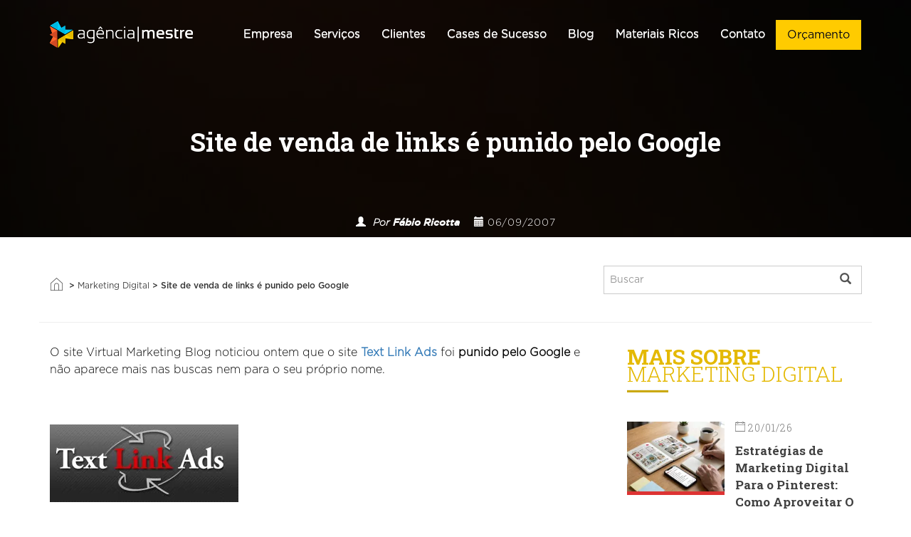

--- FILE ---
content_type: text/html; charset=UTF-8
request_url: https://www.agenciamestre.com/marketing-digital/site-de-venda-de-links-e-punido-pelo-google/
body_size: 27960
content:
<!DOCTYPE html>
<html lang="pt-BR">
<head >
<meta charset="UTF-8" />
<meta name="viewport" content="width=device-width, initial-scale=1.0" />
<meta charset="utf-8">
<meta http-equiv="X-UA-Compatible" content="IE=edge">
<meta name="msapplication-config" content="https://www.agenciamestre.com/wp-content/themes/bootstrap/browserconfig.xml">
<meta name="google-site-verification" content="xDvwjnj0IxcyofrCqnH4km9O3Or9zKnq_KpqwmOCWzY" />
<link rel="profile" href="https://gmpg.org/xfn/11" />
<link rel="pingback" href="https://www.agenciamestre.com/xmlrpc.php" />
<link rel="shortcut icon" href="https://www.agenciamestre.com/wp-content/themes/bootstrap/favicon.png" type="image/x-icon">
<link rel="apple-touch-icon" href="https://www.agenciamestre.com/wp-content/themes/bootstrap/apple-touch-icon.png">
<link rel="stylesheet" href="https://www.agenciamestre.com/wp-content/themes/bootstrap/library/css/form.css" type="text/css" media="all" />
<link rel="preload" href="https://maxcdn.bootstrapcdn.com/font-awesome/4.6.2/css/font-awesome.min.css" as="style" crossorigin="anonymous"><meta name='robots' content='index, follow, max-image-preview:large, max-snippet:-1, max-video-preview:-1' />
<!-- This site is optimized with the Yoast SEO plugin v19.12 - https://yoast.com/wordpress/plugins/seo/ -->
<title>Site de venda de links é punido pelo Google | Agência Mestre</title>
<meta name="description" content="O site Text Links Ads de PageRank 7 foi punido pelo Google e não aparece nas primeiras páginas de buscas" />
<link rel="canonical" href="https://www.agenciamestre.com/marketing-digital/site-de-venda-de-links-e-punido-pelo-google/" />
<meta property="og:locale" content="pt_BR" />
<meta property="og:type" content="article" />
<meta property="og:title" content="Site de venda de links é punido pelo Google | Agência Mestre" />
<meta property="og:description" content="O site Text Links Ads de PageRank 7 foi punido pelo Google e não aparece nas primeiras páginas de buscas" />
<meta property="og:url" content="https://www.agenciamestre.com/marketing-digital/site-de-venda-de-links-e-punido-pelo-google/" />
<meta property="og:site_name" content="Agência Mestre" />
<meta property="article:publisher" content="https://www.facebook.com/agenciamestre" />
<meta property="article:author" content="https://www.facebook.com/fabioricottamestre/" />
<meta property="article:published_time" content="2007-09-06T12:11:33+00:00" />
<meta property="article:modified_time" content="2022-02-10T13:30:27+00:00" />
<meta property="og:image" content="https://www.agenciamestre.com/wp-content/uploads/2007/09/text-link-ads.jpg" />
<meta name="author" content="Fábio Ricotta" />
<meta name="twitter:label1" content="Escrito por" />
<meta name="twitter:data1" content="Fábio Ricotta" />
<meta name="twitter:label2" content="Est. tempo de leitura" />
<meta name="twitter:data2" content="1 minuto" />
<script type="application/ld+json">{"@context":"http:\/\/schema.org","@type":"BreadcrumbList","itemListElement":[{"@type":"ListItem","position":1,"item":{"@id":"https:\/\/www.agenciamestre.com\/","name":"In\u00edcio"}},{"@type":"ListItem","position":2,"item":{"@id":"https:\/\/www.agenciamestre.com\/categoria\/marketing-digital\/","name":"Marketing Digital"}},{"@type":"ListItem","position":3,"item":{"@id":"https:\/\/www.agenciamestre.com\/marketing-digital\/site-de-venda-de-links-e-punido-pelo-google\/","name":"Site de venda de links \u00e9 punido pelo Google"}}]}</script> 	<script type="application/ld+json" class="yoast-schema-graph">{"@context":"https://schema.org","@graph":[{"@type":"Article","@id":"https://www.agenciamestre.com/marketing-digital/site-de-venda-de-links-e-punido-pelo-google/#article","isPartOf":{"@id":"https://www.agenciamestre.com/marketing-digital/site-de-venda-de-links-e-punido-pelo-google/"},"author":{"name":"Fábio Ricotta","@id":"https://www.agenciamestre.com/#/schema/person/1bed2406d358e73c9c20c1f799b3f84b"},"headline":"Site de venda de links é punido pelo Google","datePublished":"2007-09-06T12:11:33+00:00","dateModified":"2022-02-10T13:30:27+00:00","mainEntityOfPage":{"@id":"https://www.agenciamestre.com/marketing-digital/site-de-venda-de-links-e-punido-pelo-google/"},"wordCount":213,"publisher":{"@id":"https://www.agenciamestre.com/#organization"},"image":{"@id":"https://www.agenciamestre.com/marketing-digital/site-de-venda-de-links-e-punido-pelo-google/#primaryimage"},"thumbnailUrl":"https://www.agenciamestre.com/wp-content/uploads/2007/09/text-link-ads.jpg","articleSection":["Marketing Digital"],"inLanguage":"pt-BR"},{"@type":"WebPage","@id":"https://www.agenciamestre.com/marketing-digital/site-de-venda-de-links-e-punido-pelo-google/","url":"https://www.agenciamestre.com/marketing-digital/site-de-venda-de-links-e-punido-pelo-google/","name":"Site de venda de links é punido pelo Google | Agência Mestre","isPartOf":{"@id":"https://www.agenciamestre.com/#website"},"primaryImageOfPage":{"@id":"https://www.agenciamestre.com/marketing-digital/site-de-venda-de-links-e-punido-pelo-google/#primaryimage"},"image":{"@id":"https://www.agenciamestre.com/marketing-digital/site-de-venda-de-links-e-punido-pelo-google/#primaryimage"},"thumbnailUrl":"https://www.agenciamestre.com/wp-content/uploads/2007/09/text-link-ads.jpg","datePublished":"2007-09-06T12:11:33+00:00","dateModified":"2022-02-10T13:30:27+00:00","description":"O site Text Links Ads de PageRank 7 foi punido pelo Google e não aparece nas primeiras páginas de buscas","breadcrumb":{"@id":"https://www.agenciamestre.com/marketing-digital/site-de-venda-de-links-e-punido-pelo-google/#breadcrumb"},"inLanguage":"pt-BR","potentialAction":[{"@type":"ReadAction","target":["https://www.agenciamestre.com/marketing-digital/site-de-venda-de-links-e-punido-pelo-google/"]}]},{"@type":"ImageObject","inLanguage":"pt-BR","@id":"https://www.agenciamestre.com/marketing-digital/site-de-venda-de-links-e-punido-pelo-google/#primaryimage","url":"https://www.agenciamestre.com/wp-content/uploads/2007/09/text-link-ads.jpg","contentUrl":"https://www.agenciamestre.com/wp-content/uploads/2007/09/text-link-ads.jpg","width":265,"height":109},{"@type":"BreadcrumbList","@id":"https://www.agenciamestre.com/marketing-digital/site-de-venda-de-links-e-punido-pelo-google/#breadcrumb","itemListElement":[{"@type":"ListItem","position":1,"name":"Início","item":"https://www.agenciamestre.com/"},{"@type":"ListItem","position":2,"name":"Marketing Digital","item":"https://www.agenciamestre.com/categoria/marketing-digital/"},{"@type":"ListItem","position":3,"name":"Site de venda de links é punido pelo Google"}]},{"@type":"WebSite","@id":"https://www.agenciamestre.com/#website","url":"https://www.agenciamestre.com/","name":"Agência Mestre","description":"Marketing Digital: SEO, Links Patrocinados, Facebook Ads e outros","publisher":{"@id":"https://www.agenciamestre.com/#organization"},"potentialAction":[{"@type":"SearchAction","target":{"@type":"EntryPoint","urlTemplate":"https://www.agenciamestre.com/?s={search_term_string}"},"query-input":"required name=search_term_string"}],"inLanguage":"pt-BR"},{"@type":"Organization","@id":"https://www.agenciamestre.com/#organization","name":"Agência Mestre","url":"https://www.agenciamestre.com/","logo":{"@type":"ImageObject","inLanguage":"pt-BR","@id":"https://www.agenciamestre.com/#/schema/logo/image/","url":"https://www.agenciamestre.com/wp-content/uploads/2017/12/logotipo-agenciamestre.png","contentUrl":"https://www.agenciamestre.com/wp-content/uploads/2017/12/logotipo-agenciamestre.png","width":548,"height":156,"caption":"Agência Mestre"},"image":{"@id":"https://www.agenciamestre.com/#/schema/logo/image/"},"sameAs":["https://www.instagram.com/agenciamestre/","https://www.linkedin.com/company/agencia-mestre","https://www.youtube.com/user/agenciamestre","https://www.facebook.com/agenciamestre","https://twitter.com/agenciamestre"]},{"@type":"Person","@id":"https://www.agenciamestre.com/#/schema/person/1bed2406d358e73c9c20c1f799b3f84b","name":"Fábio Ricotta","image":{"@type":"ImageObject","inLanguage":"pt-BR","@id":"https://www.agenciamestre.com/#/schema/person/image/","url":"https://secure.gravatar.com/avatar/dcb83fb373ae435b28d072ddaa91326a?s=96&d=mm&r=g","contentUrl":"https://secure.gravatar.com/avatar/dcb83fb373ae435b28d072ddaa91326a?s=96&d=mm&r=g","caption":"Fábio Ricotta"},"description":"Bacharel em Ciência da Computação pela Universidade Federal de Itajubá, é Co-Fundador da Agência Mestre e trabalha em otimização de sites desde 2005. Me siga no Twitter, no Facebook, Google+ ou ainda visite o meu blog de SEO.","sameAs":["https://www.agenciamestre.com/","https://www.facebook.com/fabioricottamestre/","https://www.instagram.com/fabioricotta/","https://www.linkedin.com/in/fabioricotta/","https://twitter.com/fabioricotta","https://www.youtube.com/channel/UCYouY3ew4tUTny2bTlKyTeg"],"url":"https://www.agenciamestre.com/perfil/fabioricotta/"}]}</script>
<!-- / Yoast SEO plugin. -->
<script type='application/javascript'>console.log('PixelYourSite Free version 9.3.0');</script>
<link rel='dns-prefetch' href='//maxcdn.bootstrapcdn.com' />
<style id='wp-block-library-inline-css' type='text/css'>
:root{--wp-admin-theme-color:#007cba;--wp-admin-theme-color--rgb:0,124,186;--wp-admin-theme-color-darker-10:#006ba1;--wp-admin-theme-color-darker-10--rgb:0,107,161;--wp-admin-theme-color-darker-20:#005a87;--wp-admin-theme-color-darker-20--rgb:0,90,135;--wp-admin-border-width-focus:2px}@media (-webkit-min-device-pixel-ratio:2),(min-resolution:192dpi){:root{--wp-admin-border-width-focus:1.5px}}:root{--wp--preset--font-size--normal:16px;--wp--preset--font-size--huge:42px}:root .has-very-light-gray-background-color{background-color:#eee}:root .has-very-dark-gray-background-color{background-color:#313131}:root .has-very-light-gray-color{color:#eee}:root .has-very-dark-gray-color{color:#313131}:root .has-vivid-green-cyan-to-vivid-cyan-blue-gradient-background{background:linear-gradient(135deg,#00d084,#0693e3)}:root .has-purple-crush-gradient-background{background:linear-gradient(135deg,#34e2e4,#4721fb 50%,#ab1dfe)}:root .has-hazy-dawn-gradient-background{background:linear-gradient(135deg,#faaca8,#dad0ec)}:root .has-subdued-olive-gradient-background{background:linear-gradient(135deg,#fafae1,#67a671)}:root .has-atomic-cream-gradient-background{background:linear-gradient(135deg,#fdd79a,#004a59)}:root .has-nightshade-gradient-background{background:linear-gradient(135deg,#330968,#31cdcf)}:root .has-midnight-gradient-background{background:linear-gradient(135deg,#020381,#2874fc)}.has-regular-font-size{font-size:1em}.has-larger-font-size{font-size:2.625em}.has-normal-font-size{font-size:var(--wp--preset--font-size--normal)}.has-huge-font-size{font-size:var(--wp--preset--font-size--huge)}.has-text-align-center{text-align:center}.has-text-align-left{text-align:left}.has-text-align-right{text-align:right}#end-resizable-editor-section{display:none}.aligncenter{clear:both}.items-justified-left{justify-content:flex-start}.items-justified-center{justify-content:center}.items-justified-right{justify-content:flex-end}.items-justified-space-between{justify-content:space-between}.screen-reader-text{border:0;clip:rect(1px,1px,1px,1px);-webkit-clip-path:inset(50%);clip-path:inset(50%);height:1px;margin:-1px;overflow:hidden;padding:0;position:absolute;width:1px;word-wrap:normal!important}.screen-reader-text:focus{background-color:#ddd;clip:auto!important;-webkit-clip-path:none;clip-path:none;color:#444;display:block;font-size:1em;height:auto;left:5px;line-height:normal;padding:15px 23px 14px;text-decoration:none;top:5px;width:auto;z-index:100000}
</style>
<link rel='stylesheet' id='normalize-css'  href='https://www.agenciamestre.com/wp-content/themes/bootstrap/library/css/normalize.css?ver=1.0' type='text/css' media='all' />
<link rel='stylesheet' id='font-awesome-css'  href='https://maxcdn.bootstrapcdn.com/font-awesome/4.6.2/css/font-awesome.min.css?ver=4.6.2' type='text/css' media='all' />
<link rel='stylesheet' id='bootstrap-theme.min-css'  href='https://www.agenciamestre.com/wp-content/themes/bootstrap/library/css/bootstrap-theme.min.css?ver=3.3.7' type='text/css' media='all' />
<link rel='stylesheet' id='bootstrap.min-css'  href='https://www.agenciamestre.com/wp-content/themes/bootstrap/library/css/bootstrap.min.css?ver=3.3.7' type='text/css' media='all' />
<link rel='stylesheet' id='compartilhar redes sociais-css'  href='https://www.agenciamestre.com/wp-content/themes/bootstrap/library/css/rrssb.css?ver=1.0' type='text/css' media='all' />
<link rel='stylesheet' id='share-css'  href='https://www.agenciamestre.com/wp-content/themes/bootstrap/library/css/share.bar.min.css?ver=1.0' type='text/css' media='all' />
<link rel='stylesheet' id='styles.min-css'  href='https://www.agenciamestre.com/wp-content/themes/bootstrap/library/css/styles.min.css?ver=1.0' type='text/css' media='all' />
<link rel='stylesheet' id='forms-css'  href='https://www.agenciamestre.com/wp-admin/css/forms.min.css?ver=5.9' type='text/css' media='all' />
<script type='text/javascript' src='https://www.agenciamestre.com/wp-includes/js/jquery/jquery.min.js?ver=3.6.0' id='jquery-core-js'></script>
<script type='text/javascript' src='https://www.agenciamestre.com/wp-includes/js/jquery/jquery-migrate.min.js?ver=3.3.2' id='jquery-migrate-js'></script>
<script type='text/javascript' src='https://www.agenciamestre.com/wp-content/plugins/pixelyoursite/dist/scripts/jquery.bind-first-0.2.3.min.js?ver=5.9' id='jquery-bind-first-js'></script>
<script type='text/javascript' src='https://www.agenciamestre.com/wp-content/plugins/pixelyoursite/dist/scripts/js.cookie-2.1.3.min.js?ver=2.1.3' id='js-cookie-js'></script>
<script type='text/javascript' id='pys-js-extra'>
/* <![CDATA[ */
var pysOptions = {"staticEvents":{"facebook":{"init_event":[{"delay":0,"type":"static","name":"PageView","pixelIds":["378670842322181"],"eventID":"f69dc5dc-0847-45ad-ae3a-04cee921f7df","params":{"post_category":"Marketing Digital","page_title":"Site de venda de links \u00e9 punido pelo Google","post_type":"post","post_id":28,"plugin":"PixelYourSite","user_role":"guest","event_url":"www.agenciamestre.com\/marketing-digital\/site-de-venda-de-links-e-punido-pelo-google\/"},"e_id":"init_event","ids":[],"hasTimeWindow":false,"timeWindow":0,"woo_order":"","edd_order":""}]}},"dynamicEvents":[],"triggerEvents":[],"triggerEventTypes":[],"facebook":{"pixelIds":["378670842322181"],"advancedMatching":[],"removeMetadata":false,"contentParams":{"post_type":"post","post_id":28,"content_name":"Site de venda de links \u00e9 punido pelo Google","categories":"Marketing Digital","tags":""},"commentEventEnabled":true,"wooVariableAsSimple":false,"downloadEnabled":true,"formEventEnabled":true,"ajaxForServerEvent":true,"serverApiEnabled":true,"wooCRSendFromServer":false},"debug":"","siteUrl":"https:\/\/www.agenciamestre.com","ajaxUrl":"https:\/\/www.agenciamestre.com\/wp-admin\/admin-ajax.php","ajax_event":"3691136fbe","enable_remove_download_url_param":"1","cookie_duration":"7","last_visit_duration":"60","gdpr":{"ajax_enabled":false,"all_disabled_by_api":false,"facebook_disabled_by_api":false,"analytics_disabled_by_api":false,"google_ads_disabled_by_api":false,"pinterest_disabled_by_api":false,"bing_disabled_by_api":false,"facebook_prior_consent_enabled":true,"analytics_prior_consent_enabled":true,"google_ads_prior_consent_enabled":null,"pinterest_prior_consent_enabled":true,"bing_prior_consent_enabled":true,"cookiebot_integration_enabled":false,"cookiebot_facebook_consent_category":"marketing","cookiebot_analytics_consent_category":"statistics","cookiebot_google_ads_consent_category":null,"cookiebot_pinterest_consent_category":"marketing","cookiebot_bing_consent_category":"marketing","consent_magic_integration_enabled":false,"real_cookie_banner_integration_enabled":false,"cookie_notice_integration_enabled":false,"cookie_law_info_integration_enabled":false},"woo":{"enabled":false},"edd":{"enabled":false}};
/* ]]> */
</script>
<script type='text/javascript' src='https://www.agenciamestre.com/wp-content/plugins/pixelyoursite/dist/scripts/public.js?ver=9.3.0' id='pys-js'></script>
<link rel="https://api.w.org/" href="https://www.agenciamestre.com/wp-json/" /><link rel="alternate" type="application/json" href="https://www.agenciamestre.com/wp-json/wp/v2/posts/28" /><link rel='shortlink' href='https://www.agenciamestre.com/?p=28' />
<link rel="alternate" type="application/json+oembed" href="https://www.agenciamestre.com/wp-json/oembed/1.0/embed?url=https%3A%2F%2Fwww.agenciamestre.com%2Fmarketing-digital%2Fsite-de-venda-de-links-e-punido-pelo-google%2F" />
<link rel="alternate" type="text/xml+oembed" href="https://www.agenciamestre.com/wp-json/oembed/1.0/embed?url=https%3A%2F%2Fwww.agenciamestre.com%2Fmarketing-digital%2Fsite-de-venda-de-links-e-punido-pelo-google%2F&#038;format=xml" />
<!-- Google Tag Manager -->
<script>(function(w,d,s,l,i){w[l]=w[l]||[];w[l].push({'gtm.start':
new Date().getTime(),event:'gtm.js'});var f=d.getElementsByTagName(s)[0],
j=d.createElement(s),dl=l!='dataLayer'?'&l='+l:'';j.async=true;j.src=
'https://www.googletagmanager.com/gtm.js?id='+i+dl;f.parentNode.insertBefore(j,f);
})(window,document,'script','dataLayer','GTM-MFLVHC');</script>
<!-- End Google Tag Manager -->
<!-- Google tag (gtag.js) -->
<script async src="https://www.googletagmanager.com/gtag/js?id=UA-3637823-1"></script>
<script>
window.dataLayer = window.dataLayer || [];
function gtag(){dataLayer.push(arguments);}
gtag('js', new Date());
gtag('config', 'UA-3637823-1');
</script>
<script type="text/javascript" src="https://phonetrack-static.s3.sa-east-1.amazonaws.com/f7ac67a9aa8d255282de7d11391e1b69.js" id="script-pht-phone" data-cookiedays="5"></script>
<script>
var domains = ["https://www.agenciamestre.com/"];
var source, medium, term, content,campaign, session_count, pageview_count;
var hostname = document.location.hostname;
hostname = hostname.match(/(([^.\/]+\.[^.\/]{2,3}\.[^.\/]{2})|(([^.\/]+\.)[^.\/]{2,4}))(\/.*)?$/)[1];
hostname = hostname.toLowerCase();
var _gaq = _gaq || [];
// DON'T UPDATE THE GA ACCOUNT ID - Your site should be tracked using Universal Analytics outside this JavaScript code
//_gaq.push(['sfga._setAccount', 'G-F2L5HG3F7T']);
_gaq.push(['sfga._setDomainName', hostname]);
_gaq.push(['sfga._setAllowLinker', true]);
_gaq.push(['sfga._trackPageview']);
_gaq.push(function(){get_campaign_info();});
(function() {
var ga = document.createElement('script'); ga.type = 'text/javascript'; ga.async = true;
ga.src = ('https:' == document.location.protocol ? 'https://ssl' : 'http://www') + '.google-analytics.com/ga.js';
var s = document.getElementsByTagName('script')[0]; s.parentNode.insertBefore(ga, s);
})();
/*******  Set Up Cross Domain Tracking  *******/
var arr = document.getElementsByTagName("a");
for(i=0; i < arr.length; i++) {
var tmp = arr[i].getAttribute("onclick");
var doname ="";
try
{
doname = arr[i].hostname.match(/(([^.\/]+\.[^.\/]{2,3}\.[^.\/]{2})|(([^.\/]+\.)[^.\/]{2,4}))(\/.*)?$/)[1];
doname = doname.toLowerCase();
}
catch(err)
{
doname = arr[i].href;
}
if (tmp != null)
{
tmp = String(tmp);
if (tmp.indexOf('_gasf.push') > -1)
continue;
}
for (var j = 0; j < domains.length; j++)
{
//Auto-Linker
if ( doname != hostname && doname.indexOf(domains[j]) != -1 && doname.indexOf("mailto:") == -1)
{
arr[i].setAttribute("onclick",""+((tmp != null) ? tmp + '; ' : '')+"_gaq.push(['sfga._link', '"+arr[i].href+"']); return false;");
}
}
}
/*******  Set Up Cross Domain Tracking  *******/
//This function extracts the "_utma", "_utmb", "_utmc" and "_utmz" strings from the cookies set by Google Analytics
//This function was originally written by the Google Analytics team (urchin.js)
function get_campaign_info()
{
var utma = get_utm_value(document.cookie, '__utma=', ';');
var utmb = get_utm_value(document.cookie, '__utmb=', ';');
var utmc = get_utm_value(document.cookie, '__utmc=', ';');
var utmz = get_utm_value(document.cookie, '__utmz=', ';');
source = get_utm_value(utmz, 'utmcsr=', '|');
medium = get_utm_value(utmz, 'utmcmd=', '|');
term = get_utm_value(utmz, 'utmctr=', '|');
content = get_utm_value(utmz, 'utmcct=', '|');
campaign = get_utm_value(utmz, 'utmccn=', '|');
gclid = get_utm_value(utmz, 'utmgclid=', '|');
session_count = get_session_count(utma);
pageview_count = get_pageview_count(utmb, utmc);
if (gclid !="-") {
source = 'google';
medium = 'cpc';
}
}
function get_utm_value(l,n,s) {
if (!l || l=="" || !n || n=="" || !s || s=="") return "-";
var i, j, k, utm="-";
i=l.indexOf(n);
k=n.indexOf("=")+1;
if (i > -1) {
j=l.indexOf(s,i);
if (j < 0) {
j=l.length;
}
utm=l.substring((i+k),j);
}
return utm;
}
//This function extracts the "Count of Sessions" value from the _utma cookie
function get_session_count(str) {
var i, vc='-';
if (str != '-') {
i = str.lastIndexOf(".");
i++;
vc = str.substring(i);
}
return vc;
}
//This function extracts the "Count of Pageviews" value from the _utmb cookie
function get_pageview_count(utmb,utmc) {
var i, j, pc='-';
if(utmb != '-' && utmc != '-'){
utmc=utmc+'.';
i=utmc.length;
j=utmb.indexOf(".", i);
pc=utmb.substring(i,j);
}
return pc;
}
window.addEventListener('load', function() {
// Split the GA cookie
var GATrafficSource = (function () {
var pairs = (/(?:^|; )__utmz=([^;]*)/.exec(document.cookie) || []).slice(1).pop().split('.').slice(4).join('.').split('|');
var vals = {};
for (var i = 0; i < pairs.length; i++) {
var temp = pairs[i].split('=');
vals[temp[0]] = temp[1];
}
return {
'utm_source': (vals.utmgclid) ? "google" : vals.utmcsr,
'utm_medium': (vals.utmgclid) ? "cpc" : vals.utmcmd,
'utm_campaign': vals.utmccn,
'utm_content': vals.utmcct,
'utm_term': vals.utmctr
};
}());
// Find and split campaign name cookie
function readCookie(name) {
var nameEQ = name + "=";
var ca = document.cookie.split(';');
for (var i = 0; i < ca.length; i++) {
var c = ca[i];
while (c.charAt(0) == ' ') c = c.substring(1, c.length);
if (c.indexOf(nameEQ) == 0) return c.substring(nameEQ.length, c.length);
}
return null;
}
var campaignName = /[^(=)]*(?=\|utmcmd)/.exec(readCookie('__utmz'))
var conversion_page = window.location.pathname;
var landing_page = window.location.pathname;
// Create cookie function
function setCookie(cname, cvalue, exdays, path) {
var d = new Date();
d.setTime(d.getTime() + (exdays * 24 * 60 * 60 * 1000));
var expires = "expires=" + d.toGMTString();
document.cookie = cname + "=" + cvalue + "; " + expires + ";domain=.agenciamestre.com;" + "path=" + path;
}
if(readCookie('_utm_first_source') == null) {
//SOURCE
setCookie('_utm_first_source', GATrafficSource.utm_source, 180);
setCookie('_utm_first_medium', GATrafficSource.utm_medium, 180);
setCookie('_utm_first_content', GATrafficSource.utm_content, 180);
setCookie('_utm_first_keyword', GATrafficSource.utm_term, 180);
setCookie('_utm_first_campaign', campaignName, 180);
setCookie('_utm_first_page', landing_page, 180);
//LAST
setCookie('_utm_last_source', GATrafficSource.utm_source, 180);
setCookie('_utm_last_medium', GATrafficSource.utm_medium, 180);
setCookie('_utm_last_content', GATrafficSource.utm_content, 180);
setCookie('_utm_last_keyword', GATrafficSource.utm_term, 180);
setCookie('_utm_last_campaign', campaignName, 180);
setCookie('_utm_last_page', landing_page, 180);
}
if(readCookie('_utm_last_source') != null) {
//LAST UPDATE
setCookie('_utm_last_source', GATrafficSource.utm_source, 180);
setCookie('_utm_last_medium', GATrafficSource.utm_medium, 180);
setCookie('_utm_last_content', GATrafficSource.utm_content, 180);
setCookie('_utm_last_keyword', GATrafficSource.utm_term, 180);
setCookie('_utm_last_campaign', campaignName, 180);
setCookie('_utm_last_page', landing_page, 180);
}
});
</script><script>document.createElement( "picture" );if(!window.HTMLPictureElement && document.addEventListener) {window.addEventListener("DOMContentLoaded", function() {var s = document.createElement("script");s.src = "https://www.agenciamestre.com/wp-content/plugins/webp-express/js/picturefill.min.js";document.body.appendChild(s);});}</script><style type="text/css">.recentcomments a{display:inline !important;padding:0 !important;margin:0 !important;}</style><style>
li.gfield--type-turnstile {
z-index: -1 !important;
position: relative;
}
</style><style>
.page-orcamento .budget-form form .gform_footer {
margin-top: 20px !important;
}
</style>		<style type="text/css" id="wp-custom-css">
li#field_1_16 {
display: table;
margin: auto;
}
li#field_9_16 {
display: table;
margin: auto;
}
li#field_4_13 {
display: table;
margin: auto;
}
li#field_4_9 {
display: table;
margin: auto;
}
li#field_5_4 {
display: table;
margin: auto;
}
li#field_8_33 {
display: flex;
justify-content: center;
width: 100%;
}
.form_default_newsletter_wrapper li.submit-wrapper {
width: 100%;
}
.newsletter iframe {
margin: auto !important;
}
table.table-cases {
font-size: 18px;
}
section.grid-blue-section {
margin-top: 42px;
}
.intro ol li {
font-size: 22px;
font-size: 16px;
line-height: 27px;
font-family: GothamLight;
/* color: #000; */
}
.hightlight-default {
-webkit-background-size: 100% auto !important;
-moz-background-size: 100% auto !important;
-o-background-size: 100% auto !important;
background-size: 100% auto !important;
}
h2.agm-formn-servico {
display: table;
margin: auto;
text-transform: uppercase;
color: #535353;
padding: 50px 0px;
}
.validation_error {
color: #FF0000;
}
.gfield_description.validation_message {
color: #FF0000;
}
.gfield_description.validation_message {
margin-bottom: 0px !important;
}
.intro img.size-large {
height: auto;
max-width: 100%;
}
@media screen and (max-width: 768px){
.case-44541 .hightlight-default {
   height: 100vh. !important;
}}
.page-orcamento .form-default form .dd .ddChild {
left: 0;
top: 39px !important;
width: 100%;
}
.page-orcamento .form-default form .dd .ddArrow::before {
top: 16px;
}
.page-orcamento .ginput_container.ginput_container_select {
position: relative;
}
.page-orcamento .form-default form .dd {
border: 2px solid #000000;
}
.page-orcamento textarea#input_8_7 {
border: 2px solid #000000;
}
li#field_8_42 {
display: block;
float: left;
width: 100%;
padding: 0px 15px;
}
ul#input_8_42 {
display: flex;
}
li.gchoice_8_42_1 {
margin-left: 20px;
}
ul#input_8_42 label {
margin-left: 6px;
}
li#field_4_19 {
display: flex;
width: 100%;
flex-direction: column;
}
li#field_4_19 .ginput_container.ginput_container_radio.form-group.has-success.has-feedback {
order: 1;
}
ul#input_4_19 {
display: flex;
}
ul#input_4_19 input {
width: auto;
height: auto;
margin-right: 5px;
}
ul#input_4_19 li {
display: flex;
}
li.gchoice_4_19_1 {
margin-left: 15px;
}
li#field_1_23 {
display: flex;
width: 100%;
flex-direction: column;
}
li#field_1_23 .ginput_container.ginput_container_radio.form-group.has-success.has-feedback {
order: 1;
}
ul#field_1_23 {
display: flex;
}
li#field_1_23 input {
width: auto;
height: auto;
margin-right: 5px;
}
li#field_1_23 ul {
display: flex;
}
li#field_1_23 li {
display: flex;
}
li.gchoice_1_23_1 {
margin-left: 15px;
}
li#field_1_23 strong {
display: flex;
flex-direction: column;
}
.case-47155 .logo-cliente img {
padding: 10px 0px;
}
@media screen and (min-width: 1100px) {
.case-single section.hightlight-default.home-imagem-destacada.background-image-full.parallax.text-center.bg-cover {
background-size: 100% !important;
}
}
li.sitemap-item.page-item-27920, li.sitemap-item.page-item-28967, li.sitemap-item.page-item-28881, li.sitemap-item.page-item-49589, li.sitemap-item.page-item-29166, li.sitemap-item.page-item-64829, li.sitemap-item.page-item-55027, li.sitemap-item.page-item-45282, li.sitemap-item.page-item-27921, li.sitemap-item.page-item-634, li.sitemap-item.page-item-27922, li.sitemap-item.page-item-28980, li.sitemap-item.page-item-39579, li.sitemap-item.page-item-29191{
display: none;
}
a.social-icon.social-youtube-icon{
background: url(https://www.agenciamestre.com/wp-content/uploads/2024/11/icone-sprite-rede-social02.webp) left top !important;
background-position-x: -300px !important;
margin-left: -3px !important;
}
a.social-icon.social-youtube-icon:hover{
background-position-y: 40px !important;
}		</style>
<link
rel="preload"
href="https://fonts.googleapis.com/css2?family=Montserrat:wght@300;700&display=swap"
as="style"
onload="this.onload=null;this.rel='stylesheet'" />
<noscript>
<link
href="https://fonts.googleapis.com/css2?family=Montserrat:wght@300;700&display=swap"
rel="stylesheet"
type="text/css" />
</noscript>
<link
rel="preload"
href="https://fonts.googleapis.com/css2?family=Roboto+Slab:wght@300;400;700&display=swap"
as="style"
onload="this.onload=null;this.rel='stylesheet'" />
<noscript>
<link
href="https://fonts.googleapis.com/css2?family=Roboto+Slab:wght@300;400;700&display=swap"
rel="stylesheet"
type="text/css" />
</noscript>
<!-- Google Tag Manager -->
<script>
(function(w, d, s, l, i) {
w[l] = w[l] || [];
w[l].push({
'gtm.start': new Date().getTime(),
event: 'gtm.js'
});
var f = d.getElementsByTagName(s)[0],
j = d.createElement(s),
dl = l != 'dataLayer' ? '&l=' + l : '';
j.async = true;
j.src =
'https://www.googletagmanager.com/gtm.js?id=' + i + dl;
f.parentNode.insertBefore(j, f);
})(window, document, 'script', 'dataLayer', 'GTM-MFLVHC');
</script>
<!-- End Google Tag Manager -->
<!-- Merlin -->
<script>
var domains = ["https://www.agenciamestre.com/"];
var source, medium, term, content, campaign, session_count, pageview_count;
var hostname = document.location.hostname;
hostname = hostname.match(/(([^.\/]+\.[^.\/]{2,3}\.[^.\/]{2})|(([^.\/]+\.)[^.\/]{2,4}))(\/.*)?$/)[1];
hostname = hostname.toLowerCase();
var _gaq = _gaq || [];
// DON'T UPDATE THE GA ACCOUNT ID - Your site should be tracked using Universal Analytics outside this JavaScript code
//_gaq.push(['sfga._setAccount', 'G-F2L5HG3F7T']);
_gaq.push(['sfga._setDomainName', hostname]);
_gaq.push(['sfga._setAllowLinker', true]);
_gaq.push(['sfga._trackPageview']);
_gaq.push(function() {
get_campaign_info();
});
(function() {
var ga = document.createElement('script');
ga.type = 'text/javascript';
ga.async = true;
ga.src = ('https:' == document.location.protocol ? 'https://ssl' : 'http://www') + '.google-analytics.com/ga.js';
var s = document.getElementsByTagName('script')[0];
s.parentNode.insertBefore(ga, s);
})();
/*******  Set Up Cross Domain Tracking  *******/
var arr = document.getElementsByTagName("a");
for (i = 0; i < arr.length; i++) {
var tmp = arr[i].getAttribute("onclick");
var doname = "";
try {
doname = arr[i].hostname.match(/(([^.\/]+\.[^.\/]{2,3}\.[^.\/]{2})|(([^.\/]+\.)[^.\/]{2,4}))(\/.*)?$/)[1];
doname = doname.toLowerCase();
} catch (err) {
doname = arr[i].href;
}
if (tmp != null) {
tmp = String(tmp);
if (tmp.indexOf('_gasf.push') > -1)
continue;
}
for (var j = 0; j < domains.length; j++) {
//Auto-Linker
if (doname != hostname && doname.indexOf(domains[j]) != -1 && doname.indexOf("mailto:") == -1) {
arr[i].setAttribute("onclick", "" + ((tmp != null) ? tmp + '; ' : '') + "_gaq.push(['sfga._link', '" + arr[i].href + "']); return false;");
}
}
}
/*******  Set Up Cross Domain Tracking  *******/
//This function extracts the "_utma", "_utmb", "_utmc" and "_utmz" strings from the cookies set by Google Analytics
//This function was originally written by the Google Analytics team (urchin.js)
function get_campaign_info() {
var utma = get_utm_value(document.cookie, '__utma=', ';');
var utmb = get_utm_value(document.cookie, '__utmb=', ';');
var utmc = get_utm_value(document.cookie, '__utmc=', ';');
var utmz = get_utm_value(document.cookie, '__utmz=', ';');
source = get_utm_value(utmz, 'utmcsr=', '|');
medium = get_utm_value(utmz, 'utmcmd=', '|');
term = get_utm_value(utmz, 'utmctr=', '|');
content = get_utm_value(utmz, 'utmcct=', '|');
campaign = get_utm_value(utmz, 'utmccn=', '|');
gclid = get_utm_value(utmz, 'utmgclid=', '|');
session_count = get_session_count(utma);
pageview_count = get_pageview_count(utmb, utmc);
if (gclid != "-") {
source = 'google';
medium = 'cpc';
}
}
function get_utm_value(l, n, s) {
if (!l || l == "" || !n || n == "" || !s || s == "") return "-";
var i, j, k, utm = "-";
i = l.indexOf(n);
k = n.indexOf("=") + 1;
if (i > -1) {
j = l.indexOf(s, i);
if (j < 0) {
j = l.length;
}
utm = l.substring((i + k), j);
}
return utm;
}
//This function extracts the "Count of Sessions" value from the _utma cookie
function get_session_count(str) {
var i, vc = '-';
if (str != '-') {
i = str.lastIndexOf(".");
i++;
vc = str.substring(i);
}
return vc;
}
//This function extracts the "Count of Pageviews" value from the _utmb cookie
function get_pageview_count(utmb, utmc) {
var i, j, pc = '-';
if (utmb != '-' && utmc != '-') {
utmc = utmc + '.';
i = utmc.length;
j = utmb.indexOf(".", i);
pc = utmb.substring(i, j);
}
return pc;
}
window.addEventListener('load', function() {
// Split the GA cookie
var GATrafficSource = (function() {
var pairs = (/(?:^|; )__utmz=([^;]*)/.exec(document.cookie) || []).slice(1).pop().split('.').slice(4).join('.').split('|');
var vals = {};
for (var i = 0; i < pairs.length; i++) {
var temp = pairs[i].split('=');
vals[temp[0]] = temp[1];
}
return {
'utm_source': (vals.utmgclid) ? "google" : vals.utmcsr,
'utm_medium': (vals.utmgclid) ? "cpc" : vals.utmcmd,
'utm_campaign': vals.utmccn,
'utm_content': vals.utmcct,
'utm_term': vals.utmctr
};
}());
// Find and split campaign name cookie
function readCookie(name) {
var nameEQ = name + "=";
var ca = document.cookie.split(';');
for (var i = 0; i < ca.length; i++) {
var c = ca[i];
while (c.charAt(0) == ' ') c = c.substring(1, c.length);
if (c.indexOf(nameEQ) == 0) return c.substring(nameEQ.length, c.length);
}
return null;
}
var campaignName = /[^(=)]*(?=\|utmcmd)/.exec(readCookie('__utmz'))
var conversion_page = window.location.pathname;
var landing_page = window.location.pathname;
// Create cookie function
function setCookie(cname, cvalue, exdays, path) {
var d = new Date();
d.setTime(d.getTime() + (exdays * 24 * 60 * 60 * 1000));
var expires = "expires=" + d.toGMTString();
document.cookie = cname + "=" + cvalue + "; " + expires + ";domain=.agenciamestre.com;" + "path=" + path;
}
if (readCookie('_utm_first_source') == null) {
//SOURCE
setCookie('_utm_first_source', GATrafficSource.utm_source, 180);
setCookie('_utm_first_medium', GATrafficSource.utm_medium, 180);
setCookie('_utm_first_content', GATrafficSource.utm_content, 180);
setCookie('_utm_first_keyword', GATrafficSource.utm_term, 180);
setCookie('_utm_first_campaign', campaignName, 180);
setCookie('_utm_first_page', landing_page, 180);
//LAST
setCookie('_utm_last_source', GATrafficSource.utm_source, 180);
setCookie('_utm_last_medium', GATrafficSource.utm_medium, 180);
setCookie('_utm_last_content', GATrafficSource.utm_content, 180);
setCookie('_utm_last_keyword', GATrafficSource.utm_term, 180);
setCookie('_utm_last_campaign', campaignName, 180);
setCookie('_utm_last_page', landing_page, 180);
}
if (readCookie('_utm_last_source') != null) {
//LAST UPDATE
setCookie('_utm_last_source', GATrafficSource.utm_source, 180);
setCookie('_utm_last_medium', GATrafficSource.utm_medium, 180);
setCookie('_utm_last_content', GATrafficSource.utm_content, 180);
setCookie('_utm_last_keyword', GATrafficSource.utm_term, 180);
setCookie('_utm_last_campaign', campaignName, 180);
setCookie('_utm_last_page', landing_page, 180);
}
});
</script>
<!-- End Merlin -->
<style>
.page-inner .hightlight-default {
background-image: url(https://www.agenciamestre.com/wp-content/uploads/2025/09/amarelo-laranja.png) !important;
background-size: cover !important;
background-position: bottom !important;
}
</style>
</head>
<body data-rsssl=1 id="top-page" class="appear-animate">
<!-- Google Tag Manager (noscript) -->
<noscript><iframe src="https://www.googletagmanager.com/ns.html?id=GTM-MFLVHC" height="0" width="0" style="display:none;visibility:hidden"></iframe></noscript>
<!-- End Google Tag Manager (noscript) -->
<header>
<nav class="navbar navbar-default navbar-fixed-top  ">
<div class="container">
<div class="navbar-header">
<button type="button" class="navbar-toggle collapsed" data-toggle="collapse" data-target="#bs-example-navbar-collapse-1" aria-expanded="false">
<span class="sr-only">Toggle navigation</span>
<span class="icon-bar"></span>
<span class="icon-bar"></span>
<span class="icon-bar"></span>
</button>
<a class="navbar-brand" href="https://www.agenciamestre.com/">
<!--                        <img width="201" height="37" src="[data-uri]" alt="Agência Mestre - Marketing Digital: SEO, Links Patrocinados, Facebook Ads e outros">-->
<svg xmlns="http://www.w3.org/2000/svg" xmlns:xlink="http://www.w3.org/1999/xlink" width="201px" height="37px">
<image x="0px" y="0px" width="201px" height="37px" xlink:href="[data-uri]" />
</svg>
</a>
</div>
<div class="navbar-collapse collapse" id="bs-example-navbar-collapse-1">
<div class="navbar-right"><ul id="menu-menu-header" class="nav navbar-nav"><li id="menu-item-27943" class="menu-item menu-item-type-post_type menu-item-object-page menu-item-27943"><a href="https://www.agenciamestre.com/empresa/">Empresa</a></li>
<li id="menu-item-27944" class="btn-servicos menu-item menu-item-type-post_type menu-item-object-page menu-item-has-children menu-item-27944"><a href="https://www.agenciamestre.com/servicos/">Serviços</a>
<ul class="sub-menu">
<li id="menu-item-27945" class="menu-item menu-item-type-post_type menu-item-object-page menu-item-has-children menu-item-27945"><a href="https://www.agenciamestre.com/servicos/inbound-marketing/">Inbound Marketing</a>
<ul class="sub-menu">
<li id="menu-item-27946" class="menu-item menu-item-type-post_type menu-item-object-page menu-item-27946"><a href="https://www.agenciamestre.com/servicos/inbound-marketing/marketing-de-conteudo/">Agência de Marketing de Conteúdo</a></li>
<li id="menu-item-28302" class="menu-item menu-item-type-post_type menu-item-object-page menu-item-28302"><a href="https://www.agenciamestre.com/servicos/inbound-marketing/email-marketing/">Email Marketing</a></li>
<li id="menu-item-27947" class="menu-item menu-item-type-post_type menu-item-object-page menu-item-27947"><a href="https://www.agenciamestre.com/servicos/inbound-marketing/criacao-de-ebooks/">Criação de Ebooks</a></li>
<li id="menu-item-27948" class="menu-item menu-item-type-post_type menu-item-object-page menu-item-27948"><a href="https://www.agenciamestre.com/servicos/inbound-marketing/gerenciamento-de-rd-station/">Gestão de RD Station</a></li>
<li id="menu-item-70373" class="menu-item menu-item-type-post_type menu-item-object-page menu-item-70373"><a href="https://www.agenciamestre.com/servicos/maquina-de-aquisicao-de-leads/">Máquina de Aquisição de Leads</a></li>
</ul>
</li>
<li id="menu-item-28352" class="menu-item menu-item-type-post_type menu-item-object-page menu-item-has-children menu-item-28352"><a href="https://www.agenciamestre.com/servicos/seo/">SEO</a>
<ul class="sub-menu">
<li id="menu-item-27950" class="menu-item menu-item-type-post_type menu-item-object-page menu-item-27950"><a href="https://www.agenciamestre.com/servicos/seo/consultoria-de-seo/">Consultoria de SEO</a></li>
<li id="menu-item-27951" class="menu-item menu-item-type-post_type menu-item-object-page menu-item-27951"><a href="https://www.agenciamestre.com/servicos/seo/auditoria-de-seo/">Auditoria de SEO</a></li>
<li id="menu-item-27952" class="menu-item menu-item-type-post_type menu-item-object-page menu-item-27952"><a href="https://www.agenciamestre.com/servicos/seo/seo-para-e-commerce/">SEO para E-commerce</a></li>
<li id="menu-item-28358" class="menu-item menu-item-type-post_type menu-item-object-page menu-item-28358"><a href="https://www.agenciamestre.com/servicos/seo/migracao-de-seo/">Migração de SEO</a></li>
<li id="menu-item-27954" class="menu-item menu-item-type-post_type menu-item-object-page menu-item-27954"><a href="https://www.agenciamestre.com/servicos/seo/conteudo-para-e-commerce/">Conteúdo para E-Commerce</a></li>
<li id="menu-item-27955" class="menu-item menu-item-type-post_type menu-item-object-page menu-item-27955"><a href="https://www.agenciamestre.com/servicos/seo/remocao-de-penalizacao-do-google/">Remoção de Penalização do Google</a></li>
</ul>
</li>
<li id="menu-item-27960" class="menu-item menu-item-type-post_type menu-item-object-page menu-item-has-children menu-item-27960"><a href="https://www.agenciamestre.com/servicos/trafego-pago/">Tráfego Pago</a>
<ul class="sub-menu">
<li id="menu-item-28306" class="menu-item menu-item-type-post_type menu-item-object-page menu-item-28306"><a href="https://www.agenciamestre.com/servicos/trafego-pago/links-patrocinados/">Google Ads</a></li>
<li id="menu-item-28303" class="menu-item menu-item-type-post_type menu-item-object-page menu-item-28303"><a href="https://www.agenciamestre.com/servicos/trafego-pago/facebook-ads/">Facebook Ads</a></li>
<li id="menu-item-28304" class="menu-item menu-item-type-post_type menu-item-object-page menu-item-28304"><a href="https://www.agenciamestre.com/servicos/trafego-pago/remarketing-no-google-adwords/">Consultoria Em Google Ads</a></li>
<li id="menu-item-28305" class="menu-item menu-item-type-post_type menu-item-object-page menu-item-28305"><a href="https://www.agenciamestre.com/servicos/trafego-pago/remarketing-no-facebook/">Remarketing no Facebook</a></li>
<li id="menu-item-69234" class="menu-item menu-item-type-post_type menu-item-object-page menu-item-69234"><a href="https://www.agenciamestre.com/servicos/business-intelligence/monitoramento-de-e-commerce/">Tráfego Pago para E-Commerce</a></li>
</ul>
</li>
<li id="menu-item-27956" class="icon icon-business menu-item menu-item-type-post_type menu-item-object-page menu-item-has-children menu-item-27956"><a href="https://www.agenciamestre.com/servicos/business-intelligence/">Business Intelligence</a>
<ul class="sub-menu">
<li id="menu-item-27957" class="menu-item menu-item-type-post_type menu-item-object-page menu-item-27957"><a href="https://www.agenciamestre.com/servicos/business-intelligence/google-analytics/">Google Analytics</a></li>
<li id="menu-item-28294" class="menu-item menu-item-type-post_type menu-item-object-page menu-item-28294"><a href="https://www.agenciamestre.com/servicos/business-intelligence/google-tag-manager/">Google Tag Manager</a></li>
<li id="menu-item-28295" class="menu-item menu-item-type-post_type menu-item-object-page menu-item-28295"><a href="https://www.agenciamestre.com/servicos/business-intelligence/monitoramento-de-e-commerce/">Monitoramento de E-Commerce</a></li>
<li id="menu-item-28296" class="menu-item menu-item-type-post_type menu-item-object-page menu-item-28296"><a href="https://www.agenciamestre.com/servicos/business-intelligence/otimizacao-de-conversao-cro/">Otimização de Conversão (CRO)</a></li>
<li id="menu-item-28297" class="menu-item menu-item-type-post_type menu-item-object-page menu-item-28297"><a href="https://www.agenciamestre.com/servicos/business-intelligence/testes-ab/">Testes A/B</a></li>
</ul>
</li>
<li id="menu-item-28298" class="menu-item menu-item-type-post_type menu-item-object-page menu-item-has-children menu-item-28298"><a href="https://www.agenciamestre.com/servicos/criacao-e-desenvolvimento/">Criação e Desenvolvimento</a>
<ul class="sub-menu">
<li id="menu-item-27959" class="menu-item menu-item-type-post_type menu-item-object-page menu-item-27959"><a href="https://www.agenciamestre.com/servicos/criacao-e-desenvolvimento/criacao-de-sites/">Criação de sites</a></li>
<li id="menu-item-28299" class="menu-item menu-item-type-post_type menu-item-object-page menu-item-28299"><a href="https://www.agenciamestre.com/servicos/criacao-e-desenvolvimento/criacao-de-wordpress/">Criação de WordPress</a></li>
<li id="menu-item-28300" class="menu-item menu-item-type-post_type menu-item-object-page menu-item-28300"><a href="https://www.agenciamestre.com/servicos/criacao-e-desenvolvimento/criacao-de-landing-pages/">Criação de Landing Pages</a></li>
<li id="menu-item-28301" class="menu-item menu-item-type-post_type menu-item-object-page menu-item-28301"><a href="https://www.agenciamestre.com/servicos/criacao-e-desenvolvimento/criacao-de-infograficos/">Criação de Infográficos</a></li>
</ul>
</li>
<li id="menu-item-58059" class="menu-item menu-item-type-custom menu-item-object-custom menu-item-has-children menu-item-58059"><a href="https://www.agenciamestre.com/servicos/vendas/consultoria-e-implementacao-de-crm-de-vendas/">Vendas</a>
<ul class="sub-menu">
<li id="menu-item-58058" class="menu-item menu-item-type-post_type menu-item-object-page menu-item-58058"><a href="https://www.agenciamestre.com/servicos/vendas/consultoria-e-implementacao-de-crm-de-vendas/">Consultoria e Implementação de CRM de Vendas</a></li>
<li id="menu-item-65832" class="menu-item menu-item-type-post_type menu-item-object-page menu-item-65832"><a href="https://www.agenciamestre.com/servicos/automacoes-whatsapp/">Automações de WhatsApp</a></li>
<li id="menu-item-65831" class="menu-item menu-item-type-post_type menu-item-object-page menu-item-65831"><a href="https://www.agenciamestre.com/servicos/chatbots-whatsapp/">Chatbots para WhatsApp</a></li>
</ul>
</li>
<li id="menu-item-27963" class="btn-destaque-sub-menu col-xs-12 col-sm-12 col-md-12 menu-item menu-item-type-post_type menu-item-object-page menu-item-27963"><a href="https://www.agenciamestre.com/servicos/">Ver mais serviços</a></li>
</ul>
</li>
<li id="menu-item-27964" class="menu-item menu-item-type-post_type menu-item-object-page menu-item-27964"><a href="https://www.agenciamestre.com/clientes/">Clientes</a></li>
<li id="menu-item-59342" class="menu-item menu-item-type-custom menu-item-object-custom menu-item-59342"><a href="https://www.agenciamestre.com/cases/">Cases de Sucesso</a></li>
<li id="menu-item-27967" class="menu-item menu-item-type-post_type menu-item-object-page menu-item-27967"><a href="https://www.agenciamestre.com/blog/">Blog</a></li>
<li id="menu-item-27968" class="menu-item menu-item-type-post_type menu-item-object-page menu-item-27968"><a href="https://www.agenciamestre.com/materiais-ricos/">Materiais Ricos</a></li>
<li id="menu-item-27969" class="menu-item menu-item-type-post_type menu-item-object-page menu-item-27969"><a href="https://www.agenciamestre.com/contato/">Contato</a></li>
<li id="menu-item-27970" class="menu-item menu-item-type-post_type menu-item-object-page menu-item-27970"><a href="https://www.agenciamestre.com/orcamento/">Orçamento</a></li>
</ul></div>                        </div>
</div>
<progress value="0"></progress>
</nav>
<style>
@media screen and (max-width: 450px) {
.navbar-header {
background-color: #000;
}
}
</style>
<nav class="navbar navbar-default navbar-fixed-top  ">
<div class="container">
<div class="navbar-header">
<button type="button" class="navbar-toggle collapsed" data-toggle="collapse" data-target="#bs-example-navbar-collapse-1" aria-expanded="false">
<span class="sr-only">Toggle navigation</span>
<span class="icon-bar"></span>
<span class="icon-bar"></span>
<span class="icon-bar"></span>
</button>
<a class="navbar-brand" href="https://www.agenciamestre.com/">
<!--                        <img width="201" height="37" src="[data-uri]" alt="Agência Mestre - Marketing Digital: SEO, Links Patrocinados, Facebook Ads e outros">-->
<svg xmlns="http://www.w3.org/2000/svg" xmlns:xlink="http://www.w3.org/1999/xlink" width="201px" height="37px">
<image x="0px" y="0px" width="201px" height="37px" xlink:href="[data-uri]" />
</svg>
</a>
</div>
<div class="navbar-collapse collapse" id="bs-example-navbar-collapse-1">
<div class="navbar-right"><ul id="menu-menu-header-1" class="nav navbar-nav"><li class="menu-item menu-item-type-post_type menu-item-object-page menu-item-27943"><a href="https://www.agenciamestre.com/empresa/">Empresa</a></li>
<li class="btn-servicos menu-item menu-item-type-post_type menu-item-object-page menu-item-has-children menu-item-27944"><a href="https://www.agenciamestre.com/servicos/">Serviços</a>
<ul class="sub-menu">
<li class="menu-item menu-item-type-post_type menu-item-object-page menu-item-has-children menu-item-27945"><a href="https://www.agenciamestre.com/servicos/inbound-marketing/">Inbound Marketing</a>
<ul class="sub-menu">
<li class="menu-item menu-item-type-post_type menu-item-object-page menu-item-27946"><a href="https://www.agenciamestre.com/servicos/inbound-marketing/marketing-de-conteudo/">Agência de Marketing de Conteúdo</a></li>
<li class="menu-item menu-item-type-post_type menu-item-object-page menu-item-28302"><a href="https://www.agenciamestre.com/servicos/inbound-marketing/email-marketing/">Email Marketing</a></li>
<li class="menu-item menu-item-type-post_type menu-item-object-page menu-item-27947"><a href="https://www.agenciamestre.com/servicos/inbound-marketing/criacao-de-ebooks/">Criação de Ebooks</a></li>
<li class="menu-item menu-item-type-post_type menu-item-object-page menu-item-27948"><a href="https://www.agenciamestre.com/servicos/inbound-marketing/gerenciamento-de-rd-station/">Gestão de RD Station</a></li>
<li class="menu-item menu-item-type-post_type menu-item-object-page menu-item-70373"><a href="https://www.agenciamestre.com/servicos/maquina-de-aquisicao-de-leads/">Máquina de Aquisição de Leads</a></li>
</ul>
</li>
<li class="menu-item menu-item-type-post_type menu-item-object-page menu-item-has-children menu-item-28352"><a href="https://www.agenciamestre.com/servicos/seo/">SEO</a>
<ul class="sub-menu">
<li class="menu-item menu-item-type-post_type menu-item-object-page menu-item-27950"><a href="https://www.agenciamestre.com/servicos/seo/consultoria-de-seo/">Consultoria de SEO</a></li>
<li class="menu-item menu-item-type-post_type menu-item-object-page menu-item-27951"><a href="https://www.agenciamestre.com/servicos/seo/auditoria-de-seo/">Auditoria de SEO</a></li>
<li class="menu-item menu-item-type-post_type menu-item-object-page menu-item-27952"><a href="https://www.agenciamestre.com/servicos/seo/seo-para-e-commerce/">SEO para E-commerce</a></li>
<li class="menu-item menu-item-type-post_type menu-item-object-page menu-item-28358"><a href="https://www.agenciamestre.com/servicos/seo/migracao-de-seo/">Migração de SEO</a></li>
<li class="menu-item menu-item-type-post_type menu-item-object-page menu-item-27954"><a href="https://www.agenciamestre.com/servicos/seo/conteudo-para-e-commerce/">Conteúdo para E-Commerce</a></li>
<li class="menu-item menu-item-type-post_type menu-item-object-page menu-item-27955"><a href="https://www.agenciamestre.com/servicos/seo/remocao-de-penalizacao-do-google/">Remoção de Penalização do Google</a></li>
</ul>
</li>
<li class="menu-item menu-item-type-post_type menu-item-object-page menu-item-has-children menu-item-27960"><a href="https://www.agenciamestre.com/servicos/trafego-pago/">Tráfego Pago</a>
<ul class="sub-menu">
<li class="menu-item menu-item-type-post_type menu-item-object-page menu-item-28306"><a href="https://www.agenciamestre.com/servicos/trafego-pago/links-patrocinados/">Google Ads</a></li>
<li class="menu-item menu-item-type-post_type menu-item-object-page menu-item-28303"><a href="https://www.agenciamestre.com/servicos/trafego-pago/facebook-ads/">Facebook Ads</a></li>
<li class="menu-item menu-item-type-post_type menu-item-object-page menu-item-28304"><a href="https://www.agenciamestre.com/servicos/trafego-pago/remarketing-no-google-adwords/">Consultoria Em Google Ads</a></li>
<li class="menu-item menu-item-type-post_type menu-item-object-page menu-item-28305"><a href="https://www.agenciamestre.com/servicos/trafego-pago/remarketing-no-facebook/">Remarketing no Facebook</a></li>
<li class="menu-item menu-item-type-post_type menu-item-object-page menu-item-69234"><a href="https://www.agenciamestre.com/servicos/business-intelligence/monitoramento-de-e-commerce/">Tráfego Pago para E-Commerce</a></li>
</ul>
</li>
<li class="icon icon-business menu-item menu-item-type-post_type menu-item-object-page menu-item-has-children menu-item-27956"><a href="https://www.agenciamestre.com/servicos/business-intelligence/">Business Intelligence</a>
<ul class="sub-menu">
<li class="menu-item menu-item-type-post_type menu-item-object-page menu-item-27957"><a href="https://www.agenciamestre.com/servicos/business-intelligence/google-analytics/">Google Analytics</a></li>
<li class="menu-item menu-item-type-post_type menu-item-object-page menu-item-28294"><a href="https://www.agenciamestre.com/servicos/business-intelligence/google-tag-manager/">Google Tag Manager</a></li>
<li class="menu-item menu-item-type-post_type menu-item-object-page menu-item-28295"><a href="https://www.agenciamestre.com/servicos/business-intelligence/monitoramento-de-e-commerce/">Monitoramento de E-Commerce</a></li>
<li class="menu-item menu-item-type-post_type menu-item-object-page menu-item-28296"><a href="https://www.agenciamestre.com/servicos/business-intelligence/otimizacao-de-conversao-cro/">Otimização de Conversão (CRO)</a></li>
<li class="menu-item menu-item-type-post_type menu-item-object-page menu-item-28297"><a href="https://www.agenciamestre.com/servicos/business-intelligence/testes-ab/">Testes A/B</a></li>
</ul>
</li>
<li class="menu-item menu-item-type-post_type menu-item-object-page menu-item-has-children menu-item-28298"><a href="https://www.agenciamestre.com/servicos/criacao-e-desenvolvimento/">Criação e Desenvolvimento</a>
<ul class="sub-menu">
<li class="menu-item menu-item-type-post_type menu-item-object-page menu-item-27959"><a href="https://www.agenciamestre.com/servicos/criacao-e-desenvolvimento/criacao-de-sites/">Criação de sites</a></li>
<li class="menu-item menu-item-type-post_type menu-item-object-page menu-item-28299"><a href="https://www.agenciamestre.com/servicos/criacao-e-desenvolvimento/criacao-de-wordpress/">Criação de WordPress</a></li>
<li class="menu-item menu-item-type-post_type menu-item-object-page menu-item-28300"><a href="https://www.agenciamestre.com/servicos/criacao-e-desenvolvimento/criacao-de-landing-pages/">Criação de Landing Pages</a></li>
<li class="menu-item menu-item-type-post_type menu-item-object-page menu-item-28301"><a href="https://www.agenciamestre.com/servicos/criacao-e-desenvolvimento/criacao-de-infograficos/">Criação de Infográficos</a></li>
</ul>
</li>
<li class="menu-item menu-item-type-custom menu-item-object-custom menu-item-has-children menu-item-58059"><a href="https://www.agenciamestre.com/servicos/vendas/consultoria-e-implementacao-de-crm-de-vendas/">Vendas</a>
<ul class="sub-menu">
<li class="menu-item menu-item-type-post_type menu-item-object-page menu-item-58058"><a href="https://www.agenciamestre.com/servicos/vendas/consultoria-e-implementacao-de-crm-de-vendas/">Consultoria e Implementação de CRM de Vendas</a></li>
<li class="menu-item menu-item-type-post_type menu-item-object-page menu-item-65832"><a href="https://www.agenciamestre.com/servicos/automacoes-whatsapp/">Automações de WhatsApp</a></li>
<li class="menu-item menu-item-type-post_type menu-item-object-page menu-item-65831"><a href="https://www.agenciamestre.com/servicos/chatbots-whatsapp/">Chatbots para WhatsApp</a></li>
</ul>
</li>
<li class="btn-destaque-sub-menu col-xs-12 col-sm-12 col-md-12 menu-item menu-item-type-post_type menu-item-object-page menu-item-27963"><a href="https://www.agenciamestre.com/servicos/">Ver mais serviços</a></li>
</ul>
</li>
<li class="menu-item menu-item-type-post_type menu-item-object-page menu-item-27964"><a href="https://www.agenciamestre.com/clientes/">Clientes</a></li>
<li class="menu-item menu-item-type-custom menu-item-object-custom menu-item-59342"><a href="https://www.agenciamestre.com/cases/">Cases de Sucesso</a></li>
<li class="menu-item menu-item-type-post_type menu-item-object-page menu-item-27967"><a href="https://www.agenciamestre.com/blog/">Blog</a></li>
<li class="menu-item menu-item-type-post_type menu-item-object-page menu-item-27968"><a href="https://www.agenciamestre.com/materiais-ricos/">Materiais Ricos</a></li>
<li class="menu-item menu-item-type-post_type menu-item-object-page menu-item-27969"><a href="https://www.agenciamestre.com/contato/">Contato</a></li>
<li class="menu-item menu-item-type-post_type menu-item-object-page menu-item-27970"><a href="https://www.agenciamestre.com/orcamento/">Orçamento</a></li>
</ul></div>                        </div>
</div>
<progress value="0"></progress>
</nav>
</header><style>
.new_breadcrumbs {
display: none;
}
.mobile_title {
font-family: 'Roboto Slab', serif;
font-weight: 900;
color: #fff;
position: absolute;
top: 25%;
font-size: 36px;
text-align: center;
}
.mobile_subtitle {
display: none;
}
#top-page>main>section:nth-child(1)>div:nth-child(5) {
position: absolute;
justify-content: center;
align-items: center;
display: flex;
color: white;
margin-top: 100px;
}
#meta_info {
display: none;
}
.highlight-mobile {
display: none;
}
.image-top {
object-fit: cover;
position: relative;
display: block;
z-index: 0;
width: 100vw;
}
.image-top img {
width: 100%;
height: 100%;
object-fit: cover;
}
.container-image-ll {
position: absolute;
z-index: 2;
top: 25%;
display: flex;
justify-content: center;
color: white;
text-align: center;
align-content: center;
align-items: center;
width: 100%;
}
#top-page>main>section:nth-child(1)>div.hightlight-mobile.image-top {
display: none;
}
.new-header {
display: flex;
width: 100%;
flex-direction: column;
justify-content: center;
align-items: center;
align-content: center;
}
@media screen and (max-width: 1024px) {
.mobile_title {
min-width: 900px;
top: 20%;
}
}
@media screen and (max-width:768px) {
#meta_info {
display: block;
color: #333;
padding: 0 25px;
}
.new-header {
align-items: flex-start;
align-content: flex-start;
}
#top-page>main>section:nth-child(1)>div:nth-child(5) {
display: none;
}
.container-image-ll {
display: none;
}
.mobile_title {
display: block;
position: unset;
min-width: 100%;
left: 0;
text-align: left;
padding: 0 25px
}
.mobile_subtitle {
display: block;
margin: 30px 25px 10px 25px;
font-family: GothamMedium !important;
font-size: calc(29/16*1rem);
color: #0c0c0c !important;
}
.mobile_title strong {
/*Título */
font-family: GothamMedium !important;
font-weight: 900 !important;
color: #0c0c0c;
font-size: calc(35/16*1rem);
text-align: left !important;
}
#top-page>main>section:nth-child(1)>div.hightlight-mobile.image-top {
display: block;
}
.hightlight-default {
display: none;
}
.highlight-mobile {
display: block;
margin-top: 66px;
height: 300px;
}
.old_breadcrumbs {
display: none;
}
.new_breadcrumbs {
display: block;
width: 100%;
font-family: 'Roboto' !important;
padding: calc(20/16*1rem) 25px;
color: #707070;
font-size: calc(23 / 16 * 1rem);
text-transform: uppercase;
}
.page-post .user-name-post time {
color: #333;
}
}
@media screen and (max-width: 450px) {
.image-top img,
div.hightlight-mobile.image-top>picture {
height: 320px;
display: block;
width: 100%;
}
#cta_banner_footer>a>picture>img {
height: 118px !important;
}
#top-page>main>section:nth-child(1)>div.hightlight-mobile.image-top {
display: block;
}
.container-image-ll {
display: none;
}
.page-post div {
max-width: 100%;
margin-left: 0;
}
.hightlight-default {
display: none;
}
.highlight-mobile {
display: block;
margin-top: 66px;
height: 300px;
}
.hightlight-default .container {
display: none;
}
.old_breadcrumbs {
display: none;
}
.new_breadcrumbs {
display: block;
font-family: 'Roboto' !important;
padding: calc(20/16*1rem) 15px;
color: #707070;
font-size: calc(23 / 16 * 1rem);
text-transform: uppercase;
}
.mobile_title {
display: block;
position: unset;
}
.mobile_title strong {
/*Título */
font-family: GothamMedium !important;
font-weight: 900 !important;
color: #0c0c0c;
font-size: calc(35/16*1rem);
}
.page-post .post-box .post-content ul li {
font-family: 'Roboto' !important;
font-size: calc(26 / 16 * 1rem);
}
hr {
display: none;
}
.page-post .post-box .post-content p {
font-family: 'Roboto';
color: #707070;
font-size: calc(26 / 16 * 1rem);
}
a {
color: #26C4F1;
}
.page-post .post-box .post-content h2 {
font-family: GothamMedium !important;
font-size: calc(29/16*1rem);
color: #0c0c0c !important;
margin: 25px 0 10px 0;
}
.page-post .post-box .post-content h2 p {
/*Subtítulo */
font-family: GothamMedium !important;
font-size: calc(29/16*1rem);
color: #0c0c0c !important;
margin: 0;
}
.page-post .post-box .post-content h2 b {
/*Títulos dentro do post */
font-family: GothamMedium !important;
font-weight: 900 !important;
font-size: calc(35/16*1rem);
}
.page-post .post-box .post-content h3 b {
/*Subtítulos dentro do post */
font-family: GothamMedium !important;
font-weight: 900 !important;
font-size: calc(29/16*1rem);
}
.page-post .post-box .post-content h3 {
/*Subtítulos dentro do post */
font-family: GothamMedium !important;
font-weight: 900 !important;
font-size: calc(29/16*1rem);
}
.page-post .post-box .post-content h4 {
font-family: GothamMedium !important;
font-weight: 900 !important;
font-size: calc(23/16*1rem);
}
.page-post .post-box .post-content ol {
font-family: 'Roboto';
}
.page-post .post-box .post-content ol li {
font-size: calc(26 / 16 * 1rem);
}
#meta_info {
display: block;
padding: 0 30px;
}
.user-name-post {
padding: 0;
}
.user-name-post a {
color: #707070;
font-family: 'Open Sans', sans-serif;
font-weight: 100 !important;
font-size: calc(23 / 16 * 1rem);
}
.page-post .user-name-post time {
color: #707070;
font-weight: 100 !important;
font-size: calc(23 / 16 * 1rem);
font-family: 'Open Sans', sans-serif;
margin-bottom: 20px;
margin-top: 0;
margin-left: 6px;
}
.page-post section.posts-relacionados span.titulo {
color: #FB6630;
font-family: GothamMedium !important;
margin-top: 20px;
margin-left: 15px;
margin-bottom: 0;
margin-right: 0;
}
.page-post section.posts-relacionados span.titulo:after {
display: inline-block;
margin: 10px 0 10px 8px;
width: 180px;
height: 2px;
background-color: #FB6630;
}
.page-post section.posts-relacionados a h3 {
font-family: GothamMedium !important;
font-weight: 900 !important;
color: #0c0c0c;
font-size: calc(35/16*1rem) !important;
padding-bottom: 30px;
}
article p {
font-family: 'Roboto' !important;
}
.post-card {
margin: 10px 15px;
}
.post-card::after {
content: "";
background-color: #FB6630;
width: 50px;
height: 2px;
position: relative;
display: table;
margin: 25px 0 5px 0;
}
#comments span.titulo {
color: #FB6630;
font-family: GothamMedium !important;
}
.formComentarios span {
font-family: GothamMedium !important;
}
.single-post-icon {
padding: 5px 0;
}
.page-post .post-box .post-content ul {
margin: 0 0 20px 0;
}
.post-box .container .row {
margin: 0;
}
.page-post .post-box iframe {
margin: 0;
height: 200px;
}
.page-post .post-box img {
margin: 0;
width: 100%;
height: 100%;
}
div.col-xs-12.col-sm-12.col-md-8.post-content>div>p>img {
width: 368px;
height: 100%;
}
.formComentarios {
margin-bottom: 50px;
}
}
</style>
<main class="page-post page-inner">
<!-- <section class="hightlight-default background-image-full parallax text-center" data-speed="5" style="background-image:url(''); background-size:cover !important;">
<div class="container">
<div class="row">
<div class="">
<h1><strong>Site de venda de links é punido pelo Google</strong></h1>
</div>
<div class="user-name-post col-xs-12 col-sm-12 col-md-12">
<p>
<span class="single-post-icon">
<i class="glyphicon glyphicon-user" aria-hidden="true"></i>
<strong>Por <span><a href="https://www.agenciamestre.com/" title="Visitar o site de Fábio Ricotta" rel="author external">Fábio Ricotta</a></span></strong>
</span>
<span class="single-post-icon">
<i class="glyphicon glyphicon-calendar" aria-hidden="true"></i>
<time>
06/09/2007                        </time>
</span>        
</p>
</div>
</div>
</div>
</section>
<section class="highlight-mobile" style="background: url('');width: 100%;background-size: cover;background-repeat: no-repeat;">
</section> -->
<section class="new-header"><!--novo cabeçalho-->
<div class="hightlight-default background-image-full parallax text-center image-top">
<img src="" alt="" id="imagemtoposingle">
</div>
<div class="hightlight-mobile image-top">
<!-- <img src="" alt="" id="imagemtoposingle-mobile"> -->
</div>
<div class="new_breadcrumbs">
<div class="container">
<div class="row">
Marketing Digital                 </div>
</div>
</div>
<h1 class="mobile_title"><strong>Site de venda de links é punido pelo Google</strong></h1>
<div class="user-name-post col-xs-12 col-sm-12 col-md-12">
<p>
<span class="single-post-icon">
<i class="glyphicon glyphicon-user" aria-hidden="true"></i>
<strong>Por <span><a href="https://www.agenciamestre.com/" title="Visitar o site de Fábio Ricotta" rel="author external">Fábio Ricotta</a></span></strong>
</span>
<span class="single-post-icon">
<i class="glyphicon glyphicon-calendar" aria-hidden="true"></i>
<time>
06/09/2007                    </time>
</span>
</p>
</div>
<p class="mobile_subtitle">O site Virtual Marketing Blog noticiou ontem que o site Text Link Ads foi punido pelo Google e não aparece mais nas buscas nem para...</p>        <div id="meta_info" class="user-name-post col-xs-12 col-sm-12 col-md-12">
<div>
<div class="single-post-icon">
<i class="glyphicon glyphicon-user" aria-hidden="true"></i>
<span><a href="https://www.agenciamestre.com/" title="Visitar o site de Fábio Ricotta" rel="author external">Fábio Ricotta</a></span>
</div>
<div class="single-post-icon">
<i class="glyphicon glyphicon-calendar" aria-hidden="true"></i>
<time>
06/09/2007                    </time>
</div>
</div>
</div>
<div class="old_breadcrumbs">
<section class="section-padding text-left search-component breadcrumbs-search">
<div class="container">
<div class="row">
<div class="col-xs-12 col-sm-6 col-md-6 form-default">
<section class="breadcrumbs breadcrumb-col-6 text-left">
<div class="container " >
<p id="breadcrumbs"><span><span><a href="https://www.agenciamestre.com/">Início</a></span> &gt; <span><a href="https://www.agenciamestre.com/categoria/marketing-digital/">Marketing Digital</a></span> &gt; <span class="breadcrumb_last" aria-current="page">Site de venda de links é punido pelo Google</span></span></p>
</div>
</section>            </div>
<div class="col-xs-12 col-sm-6 col-md-6 form-default">
<form class="navbar-form navbar-right" role="search" method="get" action="https://www.agenciamestre.com/">
<div class="form-group">
<input type="text" class="form-control" placeholder="Buscar" value="" name="s" id="s">
<button type="submit" class="btn btn-default">
<span class="glyphicon glyphicon-search" aria-hidden="true"></span>
</button>
</div>
</form>
</div>
</div>
</div>
</section></div>
</section>
<!-- <section class="" data-speed="5">
<div class="hightlight-default background-image-full parallax text-center image-top">
<img src="" alt="">
</div>
<div class="container container-image-ll">
<div class="row">
<div class="">
<h1><strong>Site de venda de links é punido pelo Google</strong></h1>
</div>
<div class="user-name-post col-xs-12 col-sm-12 col-md-12">
<p>
<span class="single-post-icon">
<i class="glyphicon glyphicon-user" aria-hidden="true"></i>
<strong>Por <span><a href="https://www.agenciamestre.com/" title="Visitar o site de Fábio Ricotta" rel="author external">Fábio Ricotta</a></span></strong>
</span>
<span class="single-post-icon">
<i class="glyphicon glyphicon-calendar" aria-hidden="true"></i>
<time>
06/09/2007                        </time>
</span>        
</p>
</div>
</div>
</div>
<div class="hightlight-mobile image-top">
<img src="" alt="">
</div>
</section> -->
<!-- /.hightlight-default -->
<!-- <div class="new_breadcrumbs">
<div class="container">
<div class="row">
Marketing Digital             </div>
</div>
</div> -->
<!-- <div class="old_breadcrumbs">
<section class="section-padding text-left search-component breadcrumbs-search">
<div class="container">
<div class="row">
<div class="col-xs-12 col-sm-6 col-md-6 form-default">
<section class="breadcrumbs breadcrumb-col-6 text-left">
<div class="container " >
<p id="breadcrumbs"><span><span><a href="https://www.agenciamestre.com/">Início</a></span> &gt; <span><a href="https://www.agenciamestre.com/categoria/marketing-digital/">Marketing Digital</a></span> &gt; <span class="breadcrumb_last" aria-current="page">Site de venda de links é punido pelo Google</span></span></p>
</div>
</section>            </div>
<div class="col-xs-12 col-sm-6 col-md-6 form-default">
<form class="navbar-form navbar-right" role="search" method="get" action="https://www.agenciamestre.com/">
<div class="form-group">
<input type="text" class="form-control" placeholder="Buscar" value="" name="s" id="s">
<button type="submit" class="btn btn-default">
<span class="glyphicon glyphicon-search" aria-hidden="true"></span>
</button>
</div>
</form>
</div>
</div>
</div>
</section></div> -->
<section class="text-left lead post-box">
<div class="container">
<div class="row">
<hr>
<div class="col-xs-12 col-sm-12 col-md-8 post-content">
<!-- <div class="social-buttons">
</div> -->
<div>
<!-- <h1 class="mobile_title"><strong>Site de venda de links é punido pelo Google</strong></h1>
<h2 class="mobile_subtitle"><p>O site Virtual Marketing Blog noticiou ontem que o site Text Link Ads foi punido pelo Google e não aparece mais nas buscas nem para&#8230;</p>
</h2>
<div id="meta_info" class="user-name-post col-xs-12 col-sm-12 col-md-12">
<div>
<div class="single-post-icon">
<i class="glyphicon glyphicon-user" aria-hidden="true"></i>
<span><a href="https://www.agenciamestre.com/" title="Visitar o site de Fábio Ricotta" rel="author external">Fábio Ricotta</a></span>
</div>
<div class="single-post-icon">
<i class="glyphicon glyphicon-calendar" aria-hidden="true"></i>
<time>
06/09/2007                                </time>
</div>        
</div>
</div> -->
<p>O site Virtual Marketing Blog noticiou ontem que o site <a href="http://www.text-link-ads.com/" target="_blank" rel="noopener">Text Link Ads</a> foi <strong>punido pelo Google</strong> e não aparece mais nas buscas nem para o seu próprio nome.</p>
<p><picture><source srcset="https://www.agenciamestre.com/wp-content/webp-express/webp-images/doc-root/wp-content/uploads/2007/09/text-link-ads.jpg.webp" type="image/webp"><img src="https://www.agenciamestre.com/wp-content/uploads/2007/09/text-link-ads.jpg" alt="Text Link Ads" class="webpexpress-processed"></picture></p>
<p>Na <a href="https://www.google.com/search?q=text-link-ads" target="_blank" rel="noopener">busca pelo site</a>, não encontrei o mesmo nas primeiras páginas do Google, indicando que realmente o site de Pagerank 7 simplesmente foi punido.</p>
<p>Agora podemos levantar <strong>algumas dúvidas</strong>:</p>
<ul>
<li>O site foi punido por ser um intermediador na venda de links?</li>
<li>Outros sites de venda de links serão punidos também?</li>
<li>Onde é mencionado no <a href="https://www.google.com/support/webmasters/bin/answer.py?hl=en&amp;answer=35769" target="_blank" rel="noopener">Google Webmaster Guidelines</a> que a intermediação de <strong>venda de links é proibida</strong>?</li>
</ul>
<p>É notório que o Google está na <strong>caça pelos links pagos</strong>, que vêm alterando o peso do seu <a href="https://www.agenciamestre.com/google-seo/o-que-e-pagerank" target="_blank" rel="noopener">algoritmo</a> e <strong>distorcendo/manipulando muitos resultados</strong>, mas esta é a primeira vez que vemos um grande site de venda de links ser punido.</p>
<p>Será que o Google está experimentando alguns <strong>algoritmos de detecção de venda de links</strong> antes de fazer o update do <a href="https://www.agenciamestre.com/google-seo/pagerank-segredos-mitos-e-realidades" target="_blank" rel="noopener">PageRank</a>? Esta poderia ser uma boa explicação para a <strong>demora na atualização</strong>.</p>
<p>Vamos ver como vai ficar esta situação de venda de links. Na dúvida, <strong>não esqueça</strong> de colocar um <strong>rel=&#8221;nofollow&#8221;</strong> nos seus links pagos.</p>
</div>
<!-- <div class="social-buttons">
</div> -->
</div>
<div class="col-xs-12 col-sm-12 col-md-4 sidebar">
<div id="widgetized-sidebar">
<section>
<span class="titulo"><b>Mais Sobre</b> <br/>Marketing Digital</span>
<hr>
<div class="posts">
<a href="https://www.agenciamestre.com/marketing-digital/estrategias-de-marketing-digital-para-o-pinterest-como-aproveitar-o-potencial-dessa-rede-social/" class="col-xs-5">
<figure style="border-color:#dd3333">
<picture><source srcset="https://www.agenciamestre.com/wp-content/webp-express/webp-images/doc-root/wp-content/uploads/2026/01/estrategias-de-marketing-digital-para-o-pinterest-270x173.jpg.webp" type="image/webp"><img src="https://www.agenciamestre.com/wp-content/uploads/2026/01/estrategias-de-marketing-digital-para-o-pinterest-270x173.jpg" alt="Estratégias de Marketing Digital Para o Pinterest: Como Aproveitar O Potencial Dessa Rede Social" class="webpexpress-processed"></picture>
</figure>
</a>
<time><svg 
xmlns="http://www.w3.org/2000/svg"
xmlns:xlink="http://www.w3.org/1999/xlink"
width="14px" height="14px">
<path fill-rule="evenodd"  fill="rgb(83, 83, 83)"
d="M13.445,1.113 L11.484,1.113 L11.484,0.556 C11.484,0.234 11.249,0.001 10.924,0.001 L10.364,0.001 C10.039,0.001 9.804,0.234 9.804,0.556 L9.804,1.113 L4.202,1.113 L4.202,0.556 C4.202,0.234 3.966,0.001 3.641,0.001 L3.081,0.001 C2.757,0.001 2.521,0.234 2.521,0.556 L2.521,1.113 L0.560,1.113 C0.236,1.113 -0.000,1.346 -0.000,1.669 L-0.000,13.350 C-0.000,13.673 0.236,13.906 0.560,13.906 L13.445,13.906 C13.770,13.906 14.005,13.673 14.005,13.350 L14.005,1.669 C14.005,1.346 13.770,1.113 13.445,1.113 ZM10.364,0.556 L10.924,0.556 L10.924,2.225 L10.364,2.225 L10.350,0.557 C10.350,0.557 10.354,0.556 10.364,0.556 ZM3.081,0.556 L3.641,0.556 L3.641,2.225 L3.081,2.225 L3.067,0.557 C3.067,0.557 3.071,0.556 3.081,0.556 ZM13.445,13.350 L0.560,13.350 L0.560,4.450 L13.445,4.450 L13.445,13.350 ZM13.445,3.894 L0.560,3.894 L0.560,1.669 L2.521,1.669 L2.521,2.225 C2.521,2.547 2.757,2.781 3.081,2.781 L3.641,2.781 C3.966,2.781 4.202,2.547 4.202,2.225 L4.202,1.669 L9.804,1.669 L9.804,2.225 C9.804,2.547 10.039,2.781 10.364,2.781 L10.924,2.781 C11.249,2.781 11.484,2.547 11.484,2.225 L11.484,1.669 L13.445,1.669 L13.445,3.894 Z"/>
</svg> 20/01/26</time>
<a href="https://www.agenciamestre.com/marketing-digital/estrategias-de-marketing-digital-para-o-pinterest-como-aproveitar-o-potencial-dessa-rede-social/" class="col-xs-7">
<span><strong>Estratégias de Marketing Digital Para o Pinterest: Como Aproveitar O Potencial Dessa Rede Social</strong></span>
</a>
</div>
<div class="posts">
<a href="https://www.agenciamestre.com/marketing-digital/imersao-mestre-evento-transformou-150-agencias/" class="col-xs-5">
<figure style="border-color:#dd3333">
<picture><source srcset="https://www.agenciamestre.com/wp-content/webp-express/webp-images/doc-root/wp-content/uploads/2025/09/0078xx-270x173.jpg.webp" type="image/webp"><img src="https://www.agenciamestre.com/wp-content/uploads/2025/09/0078xx-270x173.jpg" alt="Imersão Mestre: Prepare Sua Agência Para Alcançar o Sucesso Em Um Ano Desafiador" class="webpexpress-processed"></picture>
</figure>
</a>
<time><svg 
xmlns="http://www.w3.org/2000/svg"
xmlns:xlink="http://www.w3.org/1999/xlink"
width="14px" height="14px">
<path fill-rule="evenodd"  fill="rgb(83, 83, 83)"
d="M13.445,1.113 L11.484,1.113 L11.484,0.556 C11.484,0.234 11.249,0.001 10.924,0.001 L10.364,0.001 C10.039,0.001 9.804,0.234 9.804,0.556 L9.804,1.113 L4.202,1.113 L4.202,0.556 C4.202,0.234 3.966,0.001 3.641,0.001 L3.081,0.001 C2.757,0.001 2.521,0.234 2.521,0.556 L2.521,1.113 L0.560,1.113 C0.236,1.113 -0.000,1.346 -0.000,1.669 L-0.000,13.350 C-0.000,13.673 0.236,13.906 0.560,13.906 L13.445,13.906 C13.770,13.906 14.005,13.673 14.005,13.350 L14.005,1.669 C14.005,1.346 13.770,1.113 13.445,1.113 ZM10.364,0.556 L10.924,0.556 L10.924,2.225 L10.364,2.225 L10.350,0.557 C10.350,0.557 10.354,0.556 10.364,0.556 ZM3.081,0.556 L3.641,0.556 L3.641,2.225 L3.081,2.225 L3.067,0.557 C3.067,0.557 3.071,0.556 3.081,0.556 ZM13.445,13.350 L0.560,13.350 L0.560,4.450 L13.445,4.450 L13.445,13.350 ZM13.445,3.894 L0.560,3.894 L0.560,1.669 L2.521,1.669 L2.521,2.225 C2.521,2.547 2.757,2.781 3.081,2.781 L3.641,2.781 C3.966,2.781 4.202,2.547 4.202,2.225 L4.202,1.669 L9.804,1.669 L9.804,2.225 C9.804,2.547 10.039,2.781 10.364,2.781 L10.924,2.781 C11.249,2.781 11.484,2.547 11.484,2.225 L11.484,1.669 L13.445,1.669 L13.445,3.894 Z"/>
</svg> 06/01/26</time>
<a href="https://www.agenciamestre.com/marketing-digital/imersao-mestre-evento-transformou-150-agencias/" class="col-xs-7">
<span><strong>Imersão Mestre: Prepare Sua Agência Para Alcançar o Sucesso Em Um Ano Desafiador</strong></span>
</a>
</div>
<div class="posts">
<a href="https://www.agenciamestre.com/marketing-digital/reativacao-de-leads/" class="col-xs-5">
<figure style="border-color:#dd3333">
<picture><source srcset="https://www.agenciamestre.com/wp-content/webp-express/webp-images/doc-root/wp-content/uploads/2022/09/reativacao-de-leads-como-recuperar-clientes-sumidos--270x173.png.webp" type="image/webp"><img src="https://www.agenciamestre.com/wp-content/uploads/2022/09/reativacao-de-leads-como-recuperar-clientes-sumidos--270x173.png" alt="Reativação de Leads: Como Recuperar Clientes Sumidos?" class="webpexpress-processed"></picture>
</figure>
</a>
<time><svg 
xmlns="http://www.w3.org/2000/svg"
xmlns:xlink="http://www.w3.org/1999/xlink"
width="14px" height="14px">
<path fill-rule="evenodd"  fill="rgb(83, 83, 83)"
d="M13.445,1.113 L11.484,1.113 L11.484,0.556 C11.484,0.234 11.249,0.001 10.924,0.001 L10.364,0.001 C10.039,0.001 9.804,0.234 9.804,0.556 L9.804,1.113 L4.202,1.113 L4.202,0.556 C4.202,0.234 3.966,0.001 3.641,0.001 L3.081,0.001 C2.757,0.001 2.521,0.234 2.521,0.556 L2.521,1.113 L0.560,1.113 C0.236,1.113 -0.000,1.346 -0.000,1.669 L-0.000,13.350 C-0.000,13.673 0.236,13.906 0.560,13.906 L13.445,13.906 C13.770,13.906 14.005,13.673 14.005,13.350 L14.005,1.669 C14.005,1.346 13.770,1.113 13.445,1.113 ZM10.364,0.556 L10.924,0.556 L10.924,2.225 L10.364,2.225 L10.350,0.557 C10.350,0.557 10.354,0.556 10.364,0.556 ZM3.081,0.556 L3.641,0.556 L3.641,2.225 L3.081,2.225 L3.067,0.557 C3.067,0.557 3.071,0.556 3.081,0.556 ZM13.445,13.350 L0.560,13.350 L0.560,4.450 L13.445,4.450 L13.445,13.350 ZM13.445,3.894 L0.560,3.894 L0.560,1.669 L2.521,1.669 L2.521,2.225 C2.521,2.547 2.757,2.781 3.081,2.781 L3.641,2.781 C3.966,2.781 4.202,2.547 4.202,2.225 L4.202,1.669 L9.804,1.669 L9.804,2.225 C9.804,2.547 10.039,2.781 10.364,2.781 L10.924,2.781 C11.249,2.781 11.484,2.547 11.484,2.225 L11.484,1.669 L13.445,1.669 L13.445,3.894 Z"/>
</svg> 05/01/26</time>
<a href="https://www.agenciamestre.com/marketing-digital/reativacao-de-leads/" class="col-xs-7">
<span><strong>Reativação de Leads: Como Recuperar Clientes Sumidos?</strong></span>
</a>
</div>
<div class="posts">
<a href="https://www.agenciamestre.com/marketing-digital/15-alternativas-ao-google-analytics-2026/" class="col-xs-5">
<figure style="border-color:#dd3333">
<picture><source srcset="https://www.agenciamestre.com/wp-content/webp-express/webp-images/doc-root/wp-content/uploads/2025/12/alternativas-ao-google-conheca-opcoes-2026-270x173.jpg.webp" type="image/webp"><img src="https://www.agenciamestre.com/wp-content/uploads/2025/12/alternativas-ao-google-conheca-opcoes-2026-270x173.jpg" alt="15 Alternativas Ao Google Analytics [2026]" class="webpexpress-processed"></picture>
</figure>
</a>
<time><svg 
xmlns="http://www.w3.org/2000/svg"
xmlns:xlink="http://www.w3.org/1999/xlink"
width="14px" height="14px">
<path fill-rule="evenodd"  fill="rgb(83, 83, 83)"
d="M13.445,1.113 L11.484,1.113 L11.484,0.556 C11.484,0.234 11.249,0.001 10.924,0.001 L10.364,0.001 C10.039,0.001 9.804,0.234 9.804,0.556 L9.804,1.113 L4.202,1.113 L4.202,0.556 C4.202,0.234 3.966,0.001 3.641,0.001 L3.081,0.001 C2.757,0.001 2.521,0.234 2.521,0.556 L2.521,1.113 L0.560,1.113 C0.236,1.113 -0.000,1.346 -0.000,1.669 L-0.000,13.350 C-0.000,13.673 0.236,13.906 0.560,13.906 L13.445,13.906 C13.770,13.906 14.005,13.673 14.005,13.350 L14.005,1.669 C14.005,1.346 13.770,1.113 13.445,1.113 ZM10.364,0.556 L10.924,0.556 L10.924,2.225 L10.364,2.225 L10.350,0.557 C10.350,0.557 10.354,0.556 10.364,0.556 ZM3.081,0.556 L3.641,0.556 L3.641,2.225 L3.081,2.225 L3.067,0.557 C3.067,0.557 3.071,0.556 3.081,0.556 ZM13.445,13.350 L0.560,13.350 L0.560,4.450 L13.445,4.450 L13.445,13.350 ZM13.445,3.894 L0.560,3.894 L0.560,1.669 L2.521,1.669 L2.521,2.225 C2.521,2.547 2.757,2.781 3.081,2.781 L3.641,2.781 C3.966,2.781 4.202,2.547 4.202,2.225 L4.202,1.669 L9.804,1.669 L9.804,2.225 C9.804,2.547 10.039,2.781 10.364,2.781 L10.924,2.781 C11.249,2.781 11.484,2.547 11.484,2.225 L11.484,1.669 L13.445,1.669 L13.445,3.894 Z"/>
</svg> 12/12/25</time>
<a href="https://www.agenciamestre.com/marketing-digital/15-alternativas-ao-google-analytics-2026/" class="col-xs-7">
<span><strong>15 Alternativas Ao Google Analytics [2026]</strong></span>
</a>
</div>
</section>
<section class="side-ultimos">
<span class="titulo">últimos posts</span>
<hr>
<div class="posts">
<a href="https://www.agenciamestre.com/seo/como-aparecer-na-primeira-pagina-do-google-conheca-estrategias/" class="col-xs-4">
<figure>
<picture><source srcset="https://www.agenciamestre.com/wp-content/webp-express/webp-images/doc-root/wp-content/uploads/2026/01/como-aparecer-na-primeira-pagina-do-google-conheca-estrategias-270x173.jpg.webp" type="image/webp"><img src="https://www.agenciamestre.com/wp-content/uploads/2026/01/como-aparecer-na-primeira-pagina-do-google-conheca-estrategias-270x173.jpg" alt="Como Aparecer na Primeira Página do Google? Conheça Estratégias" class="webpexpress-processed"></picture>
</figure>
</a>
<a href="https://www.agenciamestre.com/seo/como-aparecer-na-primeira-pagina-do-google-conheca-estrategias/" class="col-xs-8">
<small style="background-color:#81d742">SEO</small>
<span><strong>Como Aparecer na Primeira Página do Google? Conheça Estratégias</strong></span>
</a>
</div>
<div class="posts">
<a href="https://www.agenciamestre.com/marketing-digital/estrategias-de-marketing-digital-para-o-pinterest-como-aproveitar-o-potencial-dessa-rede-social/" class="col-xs-4">
<figure>
<picture><source srcset="https://www.agenciamestre.com/wp-content/webp-express/webp-images/doc-root/wp-content/uploads/2026/01/estrategias-de-marketing-digital-para-o-pinterest-270x173.jpg.webp" type="image/webp"><img src="https://www.agenciamestre.com/wp-content/uploads/2026/01/estrategias-de-marketing-digital-para-o-pinterest-270x173.jpg" alt="Estratégias de Marketing Digital Para o Pinterest: Como Aproveitar O Potencial Dessa Rede Social" class="webpexpress-processed"></picture>
</figure>
</a>
<a href="https://www.agenciamestre.com/marketing-digital/estrategias-de-marketing-digital-para-o-pinterest-como-aproveitar-o-potencial-dessa-rede-social/" class="col-xs-8">
<small style="background-color:#dd3333">Marketing Digital</small>
<span><strong>Estratégias de Marketing Digital Para o Pinterest: Como Aproveitar O Potencial Dessa Rede Social</strong></span>
</a>
</div>
<div class="posts">
<a href="https://www.agenciamestre.com/geral/os-50-produtos-mais-desejados-de-2025-o-ranking-oficial-do-google-no-brasil/" class="col-xs-4">
<figure>
<picture><source srcset="https://www.agenciamestre.com/wp-content/webp-express/webp-images/doc-root/wp-content/uploads/2026/01/os-50-produtos-mais-desejados-de-2025-ranking-do-google-270x173.jpg.webp" type="image/webp"><img src="https://www.agenciamestre.com/wp-content/uploads/2026/01/os-50-produtos-mais-desejados-de-2025-ranking-do-google-270x173.jpg" alt="Os 50 Produtos Mais Desejados de 2025: O Ranking Oficial do Google no Brasil" class="webpexpress-processed"></picture>
</figure>
</a>
<a href="https://www.agenciamestre.com/geral/os-50-produtos-mais-desejados-de-2025-o-ranking-oficial-do-google-no-brasil/" class="col-xs-8">
<small style="background-color:#dd9933">Geral</small>
<span><strong>Os 50 Produtos Mais Desejados de 2025: O Ranking Oficial do Google no Brasil</strong></span>
</a>
</div>
<div class="posts">
<a href="https://www.agenciamestre.com/seo/intencao-de-busca-em-seo-porque-e-fundamental-e-como-usa-la-em-sua-estrategia/" class="col-xs-4">
<figure>
<picture><source srcset="https://www.agenciamestre.com/wp-content/webp-express/webp-images/doc-root/wp-content/uploads/2026/01/Intenção-de-Busca-em-SEO-Porque-é-Fundamental-e-Como-Usá-la-em-Sua-Estratégia-270x173.jpg.webp" type="image/webp"><img src="https://www.agenciamestre.com/wp-content/uploads/2026/01/Intenção-de-Busca-em-SEO-Porque-é-Fundamental-e-Como-Usá-la-em-Sua-Estratégia-270x173.jpg" alt="Intenção de Busca em SEO: Porque é Fundamental e Como Usá-la em Sua Estratégia" class="webpexpress-processed"></picture>
</figure>
</a>
<a href="https://www.agenciamestre.com/seo/intencao-de-busca-em-seo-porque-e-fundamental-e-como-usa-la-em-sua-estrategia/" class="col-xs-8">
<small style="background-color:#81d742">SEO</small>
<span><strong>Intenção de Busca em SEO: Porque é Fundamental e Como Usá-la em Sua Estratégia</strong></span>
</a>
</div>
</section>
<section class="ebook">
<figure>
<a href="https://bit.ly/ebook-como-fazer-empresa-vender-mais" target="_blank" title="DÊ MAIS VISIBILIDADE AOS SEUS PRODUTOS OU SERVIÇOS!">
<picture><source srcset="https://www.agenciamestre.com/wp-content/webp-express/webp-images/doc-root/wp-content/uploads/2021/07/baixar-ebook.png.webp" type="image/webp"><img src="https://www.agenciamestre.com/wp-content/uploads/2021/07/baixar-ebook.png" alt="DÊ MAIS VISIBILIDADE AOS SEUS PRODUTOS OU SERVIÇOS!" title="DÊ MAIS VISIBILIDADE AOS SEUS PRODUTOS OU SERVIÇOS!" class="webpexpress-processed"></picture>
</a>
</figure>
</section>
<section class="newsletter">
<span class="titulo">Receba Novidades</span>
<hr>
<div role="main" id="newsletter-site-5778731b2284937ccaf9"></div>
<script type="text/javascript" src="https://d335luupugsy2.cloudfront.net/js/rdstation-forms/stable/rdstation-forms.min.js"></script>
<script type="text/javascript"> new RDStationForms('newsletter-site-5778731b2284937ccaf9', 'UA-3637823-1').createForm();</script>
</section>
<!-- <section>
<div class="sidebar--blog--lp">
<a href="https://lp.agenciamestre.com/video-da-semana" target="_blank">
<picture><source srcset="https://www.agenciamestre.com/wp-content/webp-express/webp-images/doc-root/wp-content/uploads/2017/06/videos-da-semana-fabio-ricotta.png.webp" type="image/webp"><img src="https://www.agenciamestre.com/wp-content/uploads/2017/06/videos-da-semana-fabio-ricotta.png" alt="Aprenda com os v�deos da Semana " class="webpexpress-processed"></picture>
</a>
</div>
</section> -->
</div>
</div>
</div>
</div>
</section>
<div class="container" style="margin-bottom:40px">
<div class="row">
<div class="col-md-8">
<div id="cta_banner_footer"></div>
</div>
</div>
</div>
<section class="posts-relacionados">
<div class="container">
<div class="row">
<span class="titulo">LEIA MAIS</span>
<div class="post-card col-xs-12 col-sm-4">
<a href="https://www.agenciamestre.com/marketing-digital/o-que-e-sem/">
<h3 class="posts-relacionados-titulo-noticia"><strong>O que é SEM?</strong></h3>
</a>
<a href="https://www.agenciamestre.com/marketing-digital/o-que-e-sem/">
<!-- <figure class="post-relacionado-image" style="background: url('https://www.agenciamestre.com/wp-content/uploads/2008/01/o-que-e-sem-1-270x192.jpg');background-repeat:no-repeat;background-size:cover;background-position:center;margin-bottom:10px !important" alt="O que é SEM?">
</figure> -->
<picture><source srcset="https://www.agenciamestre.com/wp-content/webp-express/webp-images/doc-root/wp-content/uploads/2008/01/o-que-e-sem-1-270x192.jpg.webp" type="image/webp"><img class="post-relacionado-image webpexpress-processed" style="margin-bottom:10px;object-fit: contain;object-position: center;width: 100%;height:260px" src="https://www.agenciamestre.com/wp-content/uploads/2008/01/o-que-e-sem-1-270x192.jpg " alt="O que é SEM?"></picture>
</a>
<article>
<p>Entenda mais sobre o que é SEM, o conjunto de técnicas para melhorar o posicionamento do seu site nos resultados de busca!</p>
</article>
</div>
<div class="post-card col-xs-12 col-sm-4">
<a href="https://www.agenciamestre.com/marketing-digital/5-ferramentas-de-email-marketing-que-mudarao-seu-trabalho/">
<h3 class="posts-relacionados-titulo-noticia"><strong>5 Ferramentas de Email Marketing Que Mudarão Seu Trabalho</strong></h3>
</a>
<a href="https://www.agenciamestre.com/marketing-digital/5-ferramentas-de-email-marketing-que-mudarao-seu-trabalho/">
<!-- <figure class="post-relacionado-image" style="background: url('https://www.agenciamestre.com/wp-content/uploads/2015/09/ferramentas-de-email-marketing-270x192.jpeg');background-repeat:no-repeat;background-size:cover;background-position:center;margin-bottom:10px !important" alt="5 Ferramentas de Email Marketing Que Mudarão Seu Trabalho">
</figure> -->
<picture><source srcset="https://www.agenciamestre.com/wp-content/webp-express/webp-images/doc-root/wp-content/uploads/2015/09/ferramentas-de-email-marketing-270x192.jpeg.webp" type="image/webp"><img class="post-relacionado-image webpexpress-processed" style="margin-bottom:10px;object-fit: contain;object-position: center;width: 100%;height:260px" src="https://www.agenciamestre.com/wp-content/uploads/2015/09/ferramentas-de-email-marketing-270x192.jpeg " alt="5 Ferramentas de Email Marketing Que Mudarão Seu Trabalho"></picture>
</a>
<article>
<p>O email marketing é uma estratégia poderosa para conectar-se com a sua audiência e potenciais clientes, mas que necessita de uma ferramenta versátil e fácil de gerenciamento. Separamos neste artigo uma lista das 5 melhores ferramentas de email marketing do mercado. CLIQUE e confira!</p>
</article>
</div>
<div class="post-card col-xs-12 col-sm-4">
<a href="https://www.agenciamestre.com/marketing-digital/whatsapp-como-ferramenta-de-vendas/">
<h3 class="posts-relacionados-titulo-noticia"><strong>Como Usar o Whatsapp como Ferramenta de Vendas</strong></h3>
</a>
<a href="https://www.agenciamestre.com/marketing-digital/whatsapp-como-ferramenta-de-vendas/">
<!-- <figure class="post-relacionado-image" style="background: url('https://www.agenciamestre.com/wp-content/uploads/2024/07/whatsapp-ferramenta-vendas-270x192.png');background-repeat:no-repeat;background-size:cover;background-position:center;margin-bottom:10px !important" alt="Como Usar o Whatsapp como Ferramenta de Vendas">
</figure> -->
<picture><source srcset="https://www.agenciamestre.com/wp-content/webp-express/webp-images/doc-root/wp-content/uploads/2024/07/whatsapp-ferramenta-vendas-270x192.png.webp" type="image/webp"><img class="post-relacionado-image webpexpress-processed" style="margin-bottom:10px;object-fit: contain;object-position: center;width: 100%;height:260px" src="https://www.agenciamestre.com/wp-content/uploads/2024/07/whatsapp-ferramenta-vendas-270x192.png " alt="Como Usar o Whatsapp como Ferramenta de Vendas"></picture>
</a>
<article>
<p>Use o WhatsApp como ferramenta de vendas: configure corretamente, personalize mensagens, utilize automações e melhore o atendimento para aumentar suas conversões com a Agência Mestre.</p>
</article>
</div>
</div>
</div>
</section>
<section>
<div class="container">
<div class="row">
<div class="comentarios-post">
<div id="comments">
<span class="titulo">Comentários</span>
<ol class="commentlist">
<li class="comment even thread-even depth-1" id="li-comment-
14576">
<div id="comment-14576">
<div class="comment-author vcard">
<img src="https://secure.gravatar.com/avatar/?s=75&#038;d=mm&#038;r=g" width="75" height="75" alt="Avatar" class="avatar avatar-75wp-user-avatar wp-user-avatar-75 alignnone photo avatar-default" />                <div class="reply">
</div>
</div>
<div class="comentArea">
<div class="comment-meta commentmetadata">
<cite class="fn"><strong>Heron Inouye</strong></cite> <span class="says">comentou no dia:</span>                    06/09/07 às 08:49                                    </div>
<div class="comenttext">
<p>Talvez o único ads do mercado que eles queiram sejam os deles.</p>
</div>
</div>
</div>
</li><!-- #comment-## -->
<li class="comment odd alt thread-odd thread-alt depth-1" id="li-comment-
14577">
<div id="comment-14577">
<div class="comment-author vcard">
<img src="https://secure.gravatar.com/avatar/fc3bd61bb6315136f4f055a1d2b19972?s=75&#038;d=mm&#038;r=g" width="75" height="75" alt="Avatar" class="avatar avatar-75wp-user-avatar wp-user-avatar-75 alignnone photo avatar-default" />                <div class="reply">
</div>
</div>
<div class="comentArea">
<div class="comment-meta commentmetadata">
<cite class="fn"><strong>Tiago Celestino</strong></cite> <span class="says">comentou no dia:</span>                    06/09/07 às 22:40                                    </div>
<div class="comenttext">
<p>E eu me pergunto até hoje, o porque que o Google eliminou meu page rank &#8220;5&#8221; para &#8220;0&#8221;. 😀</p>
<p>vai entender.</p>
</div>
</div>
</div>
</li><!-- #comment-## -->
<li class="comment even thread-even depth-1" id="li-comment-
14578">
<div id="comment-14578">
<div class="comment-author vcard">
<img src="https://secure.gravatar.com/avatar/08af7e98febb1bc1e70f81a9cb22aef6?s=75&#038;d=mm&#038;r=g" width="75" height="75" alt="Avatar" class="avatar avatar-75wp-user-avatar wp-user-avatar-75 alignnone photo avatar-default" />                <div class="reply">
</div>
</div>
<div class="comentArea">
<div class="comment-meta commentmetadata">
<cite class="fn"><strong>Manoel Netto</strong></cite> <span class="says">comentou no dia:</span>                    07/09/07 às 09:50                                    </div>
<div class="comenttext">
<p>Olá Fábio,</p>
<p>Isso pra mim está muito claro: boicote. O TextLinkAds é bem forte na gringolândia e concorre com o gigante das buscas. O fato de intermediar venda de anúncios não seria razão suficiente para removê-los da busca. Bastava um acordo para que os anúncios exibidos passassem a ter o rel=&#8221;nofollow&#8221;.</p>
<p>Esse é um dos meus temores acerca do poder que a Google está exercendo hoje na Internet. Torço para que o Yahoo e outras grandes continuem fazendo frente ao império, assim teremos opções.</p>
<p>Abraço</p>
</div>
</div>
</div>
</li><!-- #comment-## -->
<li class="comment odd alt thread-odd thread-alt depth-1" id="li-comment-
14579">
<div id="comment-14579">
<div class="comment-author vcard">
<img src="https://secure.gravatar.com/avatar/bd75f6f03018e80a84dfe9244d9d7b69?s=75&#038;d=mm&#038;r=g" width="75" height="75" alt="Avatar" class="avatar avatar-75wp-user-avatar wp-user-avatar-75 alignnone photo avatar-default" />                <div class="reply">
</div>
</div>
<div class="comentArea">
<div class="comment-meta commentmetadata">
<cite class="fn"><strong>Silveira Neto</strong></cite> <span class="says">comentou no dia:</span>                    07/09/07 às 10:04                                    </div>
<div class="comenttext">
<p>Pelo sim ou pelo não eu já pulei fora do Text Link Ads. Deixei lá uns 5 dolares que eu nunca vou ver a cor 🙁</p>
</div>
</div>
</div>
</li><!-- #comment-## -->
<li class="comment byuser comment-author-fabioricotta bypostauthor even thread-even depth-1" id="li-comment-
14580">
<div id="comment-14580">
<div class="comment-author vcard">
<img src="https://secure.gravatar.com/avatar/dcb83fb373ae435b28d072ddaa91326a?s=75&#038;d=mm&#038;r=g" width="75" height="75" alt="Avatar" class="avatar avatar-75wp-user-avatar wp-user-avatar-75 alignnone photo avatar-default" />                <div class="reply">
</div>
</div>
<div class="comentArea">
<div class="comment-meta commentmetadata">
<cite class="fn"><strong>Fábio Ricotta</strong></cite> <span class="says">comentou no dia:</span>                    07/09/07 às 10:10                                    </div>
<div class="comenttext">
<p>Tiago, eu acho que vc deve ter feito algo errado pra perder o ranking. É provavél que vc tenha feito algum redirecionamento errado e tal.</p>
<p>Manoel, eu acho assim, os interessados são os caras do Text Link Ads, eles deveriam ter iniciado a colocar nofollow nos seus links. É como diriam, a bola estava &#8220;cantada&#8221;. Mas mesmo assim eu acho que o Google tirou um pouco de circulação um grande rival do Adwords.</p>
<p>Silveira&#8230; na empresa que trabalho(junto com a galera do SEO Dicas) paramos de usar o Text Link Ads a uns 8 meses com receio de punição também. Sorte a nossa  =)</p>
</div>
</div>
</div>
</li><!-- #comment-## -->
<li class="comment odd alt thread-odd thread-alt depth-1" id="li-comment-
14581">
<div id="comment-14581">
<div class="comment-author vcard">
<img src="https://secure.gravatar.com/avatar/8bb6bfd7358ae27502f09b2f1473145c?s=75&#038;d=mm&#038;r=g" width="75" height="75" alt="Avatar" class="avatar avatar-75wp-user-avatar wp-user-avatar-75 alignnone photo avatar-default" />                <div class="reply">
</div>
</div>
<div class="comentArea">
<div class="comment-meta commentmetadata">
<cite class="fn"><strong>Márcio</strong></cite> <span class="says">comentou no dia:</span>                    07/09/07 às 19:28                                    </div>
<div class="comenttext">
<p>Acredito que um site deve optar sempre por prestar um bom serviço e uma boa colocação no Pagerank é uma conseqüência desse bom trabalho.</p>
</div>
</div>
</div>
</li><!-- #comment-## -->
<li class="comment byuser comment-author-fabioricotta bypostauthor even thread-even depth-1" id="li-comment-
14582">
<div id="comment-14582">
<div class="comment-author vcard">
<img src="https://secure.gravatar.com/avatar/dcb83fb373ae435b28d072ddaa91326a?s=75&#038;d=mm&#038;r=g" width="75" height="75" alt="Avatar" class="avatar avatar-75wp-user-avatar wp-user-avatar-75 alignnone photo avatar-default" />                <div class="reply">
</div>
</div>
<div class="comentArea">
<div class="comment-meta commentmetadata">
<cite class="fn"><strong>Fábio Ricotta</strong></cite> <span class="says">comentou no dia:</span>                    08/09/07 às 02:49                                    </div>
<div class="comenttext">
<p>O problema Márcio é que este &#8220;bom serviço&#8221; que você disse afeta diretamente o algoritmo de rankeamento do Google, manipulando-o. Assim infringe as políticas dos webmasters, requerendo uma punição a eles.</p>
<p>E outra, cá convenhamos, sem eles na jogada(até existem outros sites no assunto) o que sobra é o Adwords praticamente.</p>
</div>
</div>
</div>
</li><!-- #comment-## -->
<li class="comment odd alt thread-odd thread-alt depth-1" id="li-comment-
14583">
<div id="comment-14583">
<div class="comment-author vcard">
<img src="https://secure.gravatar.com/avatar/68374e98f3c43615ef06417ea95065f7?s=75&#038;d=mm&#038;r=g" width="75" height="75" alt="Avatar" class="avatar avatar-75wp-user-avatar wp-user-avatar-75 alignnone photo avatar-default" />                <div class="reply">
</div>
</div>
<div class="comentArea">
<div class="comment-meta commentmetadata">
<cite class="fn"><strong>Marcos Elias</strong></cite> <span class="says">comentou no dia:</span>                    11/01/08 às 03:28                                    </div>
<div class="comenttext">
<p>Nessas horas, ainda bem que o Text-Link-Ads não aprovou meu site 🙂 Estou satisfeito com os do UOL.</p>
<p>Mas poxa&#8230; Eles nem pra colocar o rel=nofollow&#8230; Que maldade!</p>
</div>
</div>
</div>
</li><!-- #comment-## -->
<li class="comment byuser comment-author-fabioricotta bypostauthor even thread-even depth-1" id="li-comment-
14584">
<div id="comment-14584">
<div class="comment-author vcard">
<img src="https://secure.gravatar.com/avatar/dcb83fb373ae435b28d072ddaa91326a?s=75&#038;d=mm&#038;r=g" width="75" height="75" alt="Avatar" class="avatar avatar-75wp-user-avatar wp-user-avatar-75 alignnone photo avatar-default" />                <div class="reply">
</div>
</div>
<div class="comentArea">
<div class="comment-meta commentmetadata">
<cite class="fn"><strong>Fábio Ricotta</strong></cite> <span class="says">comentou no dia:</span>                    12/01/08 às 22:57                                    </div>
<div class="comenttext">
<p>Por que não aceitaram o seu site? Eles deram algum motivo?</p>
<p>Concordo contigo, os ads de lá já deveriam vir com nofollow por padrão, mas a grande massa que movimenta aquele site é objetivando a passagem de Pagerank.</p>
<p>Obrigado por ter visitado o site. Abraços!!</p>
</div>
</div>
</div>
</li><!-- #comment-## -->
<li class="comment odd alt thread-odd thread-alt depth-1" id="li-comment-
14585">
<div id="comment-14585">
<div class="comment-author vcard">
<img src="https://secure.gravatar.com/avatar/fb10bda2ac3aac5e7462959dcfa1289c?s=75&#038;d=mm&#038;r=g" width="75" height="75" alt="Avatar" class="avatar avatar-75wp-user-avatar wp-user-avatar-75 alignnone photo avatar-default" />                <div class="reply">
</div>
</div>
<div class="comentArea">
<div class="comment-meta commentmetadata">
<cite class="fn"><strong>Thiago</strong></cite> <span class="says">comentou no dia:</span>                    04/06/08 às 00:17                                    </div>
<div class="comenttext">
<p>Pode ser que foi excluido, mais se fizer a busca &#8220;internet&#8221; apareçe na primeira posição</p>
</div>
</div>
</div>
</li><!-- #comment-## -->
<li class="comment even thread-even depth-1" id="li-comment-
14586">
<div id="comment-14586">
<div class="comment-author vcard">
<img src="https://secure.gravatar.com/avatar/181e1e3a58f03fedd153c94dc8711927?s=75&#038;d=mm&#038;r=g" width="75" height="75" alt="Avatar" class="avatar avatar-75wp-user-avatar wp-user-avatar-75 alignnone photo avatar-default" />                <div class="reply">
</div>
</div>
<div class="comentArea">
<div class="comment-meta commentmetadata">
<cite class="fn"><strong>brasilportais</strong></cite> <span class="says">comentou no dia:</span>                    01/08/08 às 17:23                                    </div>
<div class="comenttext">
<p>Venda sempre há a punição pode demorar e até mesmo haver detecção e esquecimento do google.Mas um dia a casa cai!!!</p>
</div>
</div>
</div>
</li><!-- #comment-## -->
</ol>
<h3>Os comentários estão fechados.</h3>
</div>
</div>
</div>
</div>
</section>
<section class="section-padding background-gallery text-center lead news-rodape">
<div class="container">
<div class="row">
<p><strong>Junte-se a mais de 11.000</strong> leitores inteligentes e <strong>receba atualizações, artigos e dicas incríveis</strong> para ter sucesso em seus negócios.</p>
<div class="form-default ">
<div role="main" id="newsletter-site-rodape-5812c68c1fda4c472a54"></div>
<script type="text/javascript" src="https://d335luupugsy2.cloudfront.net/js/rdstation-forms/stable/rdstation-forms.min.js"></script>
<script type="text/javascript">
new RDStationForms('newsletter-site-rodape-5812c68c1fda4c472a54', 'UA-3637823-1').createForm();
</script>
</div>
</div>
</div>
</section>
<div class="page-contato">
<section class="trabalhe-conosco section-padding text-center lead">
<div class="container">
<div class="row">
<div class="col-xs-12 col-md-5 col-md-offset-2 text-center">
<h2 class="title-defult-2">
Já pensou em fazer parte do nosso time de mestres?                        </h2>
</div>
<div class="col-xs-12 col-md-3">
<a href="https://agenciamestre.vagas.solides.com.br/" target="_blank" class="btn btn-default btn-supernova">
Quero ser um mestre                            </a>
</div>
</div>
</div>
</section>
</div>
</main>
<script>
var cta_banner = document.getElementById('cta_banner_footer');
document.addEventListener("DOMContentLoaded", function(e) {
var imgcode = ['<a href="https://t.me/agenciamestre"><picture><source srcset="https://www.agenciamestre.com/wp-content/webp-express/webp-images/doc-root/wp-content/uploads/2022/10/telegram-agencia-mestre.png.webp" type="image/webp"><img src="https://www.agenciamestre.com/wp-content/uploads/2022/10/telegram-agencia-mestre.png" alt="Participe do Telegram da Agência Mestre" width="100%" height="auto" class="aligncenter size-full wp-image-58236 webpexpress-processed"></picture></a>', '<a href="https://lp.agenciamestre.com/lista-vip-mestre"><picture><source srcset="https://www.agenciamestre.com/wp-content/webp-express/webp-images/doc-root/wp-content/uploads/2022/10/lista-vip-agencia-mestre.png.webp" type="image/webp"><img src="https://www.agenciamestre.com/wp-content/uploads/2022/10/lista-vip-agencia-mestre.png" alt="Participe da Lista VIP da Agência Mestre" width="100%" height="auto" class="aligncenter size-full wp-image-58239 webpexpress-processed"></picture></a>'];
var num = Math.floor(Math.random() * (imgcode.length));
cta_banner.innerHTML = imgcode[num];
});
</script>
<footer>
<div class="container">
<div class="row">
<div class="col-xs-12-sm-12 col-md-2">
<a href="#top-page">
<picture><source srcset="https://www.agenciamestre.com/wp-content/webp-express/webp-images/doc-root/wp-content/themes/bootstrap/library/images/logo-mestreseo.png.webp" type="image/webp"><img width="89" height="100" src="https://www.agenciamestre.com/wp-content/themes/bootstrap/library/images/logo-mestreseo.png" class="img-responsive webpexpress-processed" alt="Logo Agência Mestre"></picture>
</a>
<dl>
<dd>
<a href="https://www.facebook.com/agenciamestre/" target="_blank" class="social-icon social-facebook-icon" rel="noreferrer"></a>
<a href="https://twitter.com/agenciamestre" target="_blank" class="social-icon social-twitter-icon" rel="noreferrer"></a>
<!--                             <a href="" target="_blank" class="social-icon social-gplus-icon"></a>
-->
<a href="https://br.linkedin.com/company/ag%C3%AAncia-mestre" target="_blank" class="social-icon social-linkedin-icon" rel="noreferrer"></a>
<a href="https://www.instagram.com/agenciamestre/" target="_blank" class="social-icon social-instagram-icon" rel="noreferrer"></a>
<a href="https://www.youtube.com/@agenciamestre" target="_blank" class="social-icon social-youtube-icon" rel="noreferrer"></a>
</dd>
</dl>
</div>
<dl id="menu-menu-footer" class="menu"><dd id="menu-item-27971" class="col-xs-12 col-sm-12 col-md-2 menu-hd-ft menu-item menu-item-type-post_type menu-item-object-page menu-item-home menu-item-has-children menu-item-27971"><a href="https://www.agenciamestre.com/">A Mestre</a>
<dl class="sub-menu">
<dd id="menu-item-27972" class="menu-item menu-item-type-post_type menu-item-object-page menu-item-27972"><a href="https://www.agenciamestre.com/empresa/">Agência</a></dd>
<dd id="menu-item-27973" class="menu-item menu-item-type-post_type menu-item-object-page menu-item-27973"><a href="https://www.agenciamestre.com/servicos/">Serviços</a></dd>
<dd id="menu-item-59341" class="menu-item menu-item-type-custom menu-item-object-custom menu-item-59341"><a href="https://www.agenciamestre.com/cases/">Cases de Sucesso</a></dd>
<dd id="menu-item-27975" class="menu-item menu-item-type-post_type menu-item-object-page menu-item-27975"><a href="https://www.agenciamestre.com/clientes/">Clientes</a></dd>
<dd id="menu-item-27976" class="menu-item menu-item-type-post_type menu-item-object-page menu-item-27976"><a href="https://www.agenciamestre.com/materiais-ricos/">Materiais Ricos</a></dd>
<dd id="menu-item-27977" class="menu-item menu-item-type-post_type menu-item-object-page menu-item-27977"><a href="https://www.agenciamestre.com/blog/">Blog</a></dd>
<dd id="menu-item-27978" class="menu-item menu-item-type-post_type menu-item-object-page menu-item-27978"><a href="https://www.agenciamestre.com/contato/">Contato</a></dd>
<dd id="menu-item-49893" class="menu-item menu-item-type-custom menu-item-object-custom menu-item-49893"><a href="https://agenciamestre.vagas.solides.com.br/">Trabalhe Conosco</a></dd>
<dd id="menu-item-28983" class="menu-item menu-item-type-post_type menu-item-object-page menu-item-28983"><a href="https://www.agenciamestre.com/mapa-do-site/">Mapa do Site</a></dd>
</dl>
</dd>
<dd id="menu-item-27980" class="col-xs-12 col-sm-12 col-md-2 menu-hd-ft menu-item menu-item-type-post_type menu-item-object-page menu-item-has-children menu-item-27980"><a href="https://www.agenciamestre.com/servicos/">Serviços</a>
<dl class="sub-menu">
<dd id="menu-item-27981" class="menu-item menu-item-type-post_type menu-item-object-page menu-item-27981"><a href="https://www.agenciamestre.com/servicos/inbound-marketing/">Agência de Inbound Marketing</a></dd>
<dd id="menu-item-27982" class="menu-item menu-item-type-post_type menu-item-object-page menu-item-27982"><a href="https://www.agenciamestre.com/servicos/seo/consultoria-de-seo/">Consultoria de SEO</a></dd>
<dd id="menu-item-28364" class="menu-item menu-item-type-post_type menu-item-object-page menu-item-28364"><a href="https://www.agenciamestre.com/servicos/trafego-pago/links-patrocinados/">Agência de Google Ads</a></dd>
<dd id="menu-item-28365" class="menu-item menu-item-type-post_type menu-item-object-page menu-item-28365"><a href="https://www.agenciamestre.com/servicos/trafego-pago/facebook-ads/">Agência De Facebook Ads</a></dd>
<dd id="menu-item-28367" class="menu-item menu-item-type-post_type menu-item-object-page menu-item-28367"><a href="https://www.agenciamestre.com/servicos/inbound-marketing/marketing-de-conteudo/">Agência de Marketing de Conteúdo</a></dd>
<dd id="menu-item-27983" class="menu-item menu-item-type-post_type menu-item-object-page menu-item-27983"><a href="https://www.agenciamestre.com/servicos/business-intelligence/">Business Intelligence</a></dd>
<dd id="menu-item-27985" class="menu-item menu-item-type-post_type menu-item-object-page menu-item-27985"><a href="https://www.agenciamestre.com/servicos/criacao-e-desenvolvimento/criacao-de-sites/">Criação de Sites</a></dd>
<dd id="menu-item-49498" class="menu-item menu-item-type-post_type menu-item-object-page menu-item-49498"><a href="https://www.agenciamestre.com/servicos/agencia-de-lancamentos-de-infoprodutos/">Lançamento de Infoprodutos</a></dd>
</dl>
</dd>
<dd id="menu-item-27987" class="col-xs-12 col-sm-12 col-md-2 menu-hd-ft menu-item menu-item-type-post_type menu-item-object-page menu-item-has-children menu-item-27987"><a href="https://www.agenciamestre.com/materiais-ricos/">Materiais Ricos</a>
<dl class="sub-menu">
<dd id="menu-item-28362" class="menu-item menu-item-type-custom menu-item-object-custom menu-item-28362"><a href="https://lp.agenciamestre.com/ebook-fazer-empresa-vender-mais">Ebook: Como Fazer Sua Empresa Vender Mais</a></dd>
<dd id="menu-item-27988" class="menu-item menu-item-type-custom menu-item-object-custom menu-item-27988"><a href="https://lp.agenciamestre.com/e-book-blog-para-ecommerce">Ebook: Blog para E-commerce</a></dd>
<dd id="menu-item-27989" class="menu-item menu-item-type-custom menu-item-object-custom menu-item-27989"><a href="https://lp.agenciamestre.com/ebook-inbound-marketing-para-ecommerce">Ebook: Inbound Marketing para E-commerce</a></dd>
<dd id="menu-item-27990" class="menu-item menu-item-type-custom menu-item-object-custom menu-item-27990"><a href="https://lp.agenciamestre.com/ebook-potencialize-seu-negocio-seo-e-adwords">Ebook: Potencialize seu Negócio com SEO e Google Ads</a></dd>
<dd id="menu-item-28363" class="menu-item menu-item-type-custom menu-item-object-custom menu-item-28363"><a href="https://lp.agenciamestre.com/ebook-de-seo">Ebook de SEO</a></dd>
</dl>
</dd>
</dl>
<div class="col-xs-12 col-sm-12 col-md-3">
<dl itemprop="address" itemscope="" itemtype="http://schema.org/PostalAddress">
<dt>Contato</dt>
<dd itemprop="streetAddress">
Avenida Engenheiro Luiz Carlos Berrini, 1681 - sala 111 e 112                    </dd>
<dd itemprop="addressLocality">
Cidade Monções (Berrini)                    </dd>
<dd itemprop="postalCode">CEP
04571-011                    </dd>
<dd><a href="tel:+55(11) 2364-5494">Telefone: (11) 2364-5494</a></dd>
<dd><a href="https://www.agenciamestre.com/contato/" class='link-contato'>Fale com a mestre</a></dd>
</dl>
</div>
</div>
</div>
<div class="copyright">
<div class="container">
<div class="row">
<div class="col-xs-12 col-sm-12 col-md-12 copyright_selo">
<a href="https://agencia10x.com/" target="_blank" class="selo-footer" rel="noreferrer"><img src="https://www.agenciamestre.com/wp-content/uploads/2022/03/selo-ag10x.png.webp" width="116px" height="44px" alt="Agência 10X"></a>
<a href="https://www.agenciamestre.com/servicos/inbound-marketing/gerenciamento-de-rd-station/" class="selo-footer"><picture><source srcset="https://www.agenciamestre.com/wp-content/webp-express/webp-images/doc-root/wp-content/themes/bootstrap/library/images/selo-diamond_rd-station-partners_2023.png.webp" type="image/webp"><img src="https://www.agenciamestre.com/wp-content/themes/bootstrap/library/images/selo-diamond_rd-station-partners_2023.png" width="111px" height="44px" alt="Image" class="webpexpress-processed"></picture></a>
<picture><source srcset="https://www.agenciamestre.com/wp-content/webp-express/webp-images/doc-root/wp-content/themes/bootstrap/library/images/imagem-certificacoes-google-partner.jpg.webp" type="image/webp"><img src="https://www.agenciamestre.com/wp-content/themes/bootstrap/library/images/imagem-certificacoes-google-partner.jpg" width="126px" height="43px" alt="Image" class="webpexpress-processed"></picture>
<img src="https://www.agenciamestre.com/wp-content/uploads/2021/07/facebook-business-partner-logo.gif" width="89px" height="43px" alt="Image">
<picture><source srcset="https://www.agenciamestre.com/wp-content/webp-express/webp-images/doc-root/wp-content/themes/bootstrap/library/images/imagem-certificacoes-bing-ads.jpg.webp" type="image/webp"><img src="https://www.agenciamestre.com/wp-content/themes/bootstrap/library/images/imagem-certificacoes-bing-ads.jpg" width="157px" height="43px" alt="Image" class="webpexpress-processed"></picture>
</div>
<div class="col-xs-12 col-sm-12 col-md-12 text-center">
<p>agência|mestre &copy;
2026 - Todos os direitos reservados <!--| <a href="https://www.agenciamestre.com/politica-de-privacidade/"">Política de Privacidade</a> | <a class="privacypolicy" href="javascript:window.Metomic('ConsentManager:show')" target="">Gerenciar cookies deste site</a>--></p>
</div>
</div>
</div>
</div>
</footer>
<script type="text/javascript" src="https://d335luupugsy2.cloudfront.net/js/loader-scripts/0aa31bc2-3a3b-43cc-af01-9acfc8645b61-loader.js" ></script>
<script src="//tag.goadopt.io/injector.js?website_code=43262636-9ca2-49b9-9fed-4cf608bb6832" class="adopt-injector"></script>
<!-- <script src="https://ajax.googleapis.com/ajax/libs/jquery/1.12.4/jquery.min.js"></script> -->
<script src="https://ajax.googleapis.com/ajax/libs/jquery/1.11.3/jquery.min.js"></script>
<!-- <script src="https://code.jquery.com/jquery-1.12.4.min.js" integrity="sha256-ZosEbRLbNQzLpnKIkEdrPv7lOy9C27hHQ+Xp8a4MxAQ=" crossorigin="anonymous"></script> -->
<script defer src="https://maxcdn.bootstrapcdn.com/bootstrap/3.3.5/js/bootstrap.min.js"></script>
<script defer src="https://cdn.jsdelivr.net/npm/vanilla-lazyload@17.3.1/dist/lazyload.min.js"></script>
<script defer src="https://www.agenciamestre.com/wp-content/themes/bootstrap/library/js/scripts.min.js"></script>
<script defer src="https://www.agenciamestre.com/wp-content/themes/bootstrap/library/js/mestre.js"></script>
<script defer src="https://www.agenciamestre.com/wp-content/themes/bootstrap/library/js/share.bar.min.js"></script>
<script >
new ShareBar({
'facebookAppId': 'APP_ID'
});
</script>
<script>
jQuery(document).ready(function($) {
// Captura a URL atual
const currentURL = window.location.href;
// URL específica para comparação
const urlAdwords = "https://www.agenciamestre.com/servicos/trafego-pago/remarketing-no-google-adwords/";
const urlFacebookAds = "https://www.agenciamestre.com/servicos/trafego-pago/facebook-ads/";
const urlMonitoramentoEcommerce = "https://www.agenciamestre.com/servicos/business-intelligence/monitoramento-de-e-commerce/";
// Verifica se a URL atual corresponde à especificada
if (currentURL === urlAdwords) {
$("h2#agm-formn-servico strong").html(
'Interessado em uma consultoria em Google Ads? <span style="color: #05cdfb;">Solicite um orçamento!</span>'
);
}
if (currentURL === urlFacebookAds) {
$("h2#agm-formn-servico strong").html(
'Interessado em ter uma agência te ajudando no Facebook Ads? <span style="color: #05cdfb;">Peça um orçamento!</span>'
);
}
if (currentURL === urlMonitoramentoEcommerce) {
$("h2#agm-formn-servico strong").html(
'Quer um monitoramento completo do seu e-commerce? <span style="color: #05cdfb;">Peça um orçamento!</span>'
);
}
});
</script>
<script type="text/javascript">
(function(c,l,a,r,i,t,y){
c[a]=c[a]||function(){(c[a].q=c[a].q||[]).push(arguments)};
t=l.createElement(r);t.async=1;t.src="https://www.clarity.ms/tag/"+i;
y=l.getElementsByTagName(r)[0];y.parentNode.insertBefore(t,y);
})(window, document, "clarity", "script", "iuk5v9h7kr");
</script><script>
jQuery(document).ready(function($) {
if (window.location.href.indexOf('mapa-do-site') > -1) {
$('li.sitemap-item.page-item-27920').remove();
$('li.sitemap-item.page-item-28967').remove();
$('li.sitemap-item.page-item-28881').remove();
$('li.sitemap-item.page-item-49589').remove();
$('li.sitemap-item.page-item-29166').remove();
$('li.sitemap-item.page-item-64829').remove();
$('li.sitemap-item.page-item-55027').remove();
$('li.sitemap-item.page-item-45282').remove();
$('li.sitemap-item.page-item-27921').remove();
$('li.sitemap-item.page-item-634').remove();
$('li.sitemap-item.page-item-27922').remove();
$('li.sitemap-item.page-item-28980').remove();
$('li.sitemap-item.page-item-39579').remove();
$('li.sitemap-item.page-item-29191').remove();
}
});
</script><noscript><img height="1" width="1" style="display: none;" src="https://www.facebook.com/tr?id=378670842322181&ev=PageView&noscript=1&cd%5Bpost_category%5D=Marketing+Digital&cd%5Bpage_title%5D=Site+de+venda+de+links+%C3%A9+punido+pelo+Google&cd%5Bpost_type%5D=post&cd%5Bpost_id%5D=28&cd%5Bplugin%5D=PixelYourSite&cd%5Buser_role%5D=guest&cd%5Bevent_url%5D=www.agenciamestre.com%2Fmarketing-digital%2Fsite-de-venda-de-links-e-punido-pelo-google%2F" alt=""></noscript>
<style id='global-styles-inline-css' type='text/css'>
body{--wp--preset--color--black: #000000;--wp--preset--color--cyan-bluish-gray: #abb8c3;--wp--preset--color--white: #ffffff;--wp--preset--color--pale-pink: #f78da7;--wp--preset--color--vivid-red: #cf2e2e;--wp--preset--color--luminous-vivid-orange: #ff6900;--wp--preset--color--luminous-vivid-amber: #fcb900;--wp--preset--color--light-green-cyan: #7bdcb5;--wp--preset--color--vivid-green-cyan: #00d084;--wp--preset--color--pale-cyan-blue: #8ed1fc;--wp--preset--color--vivid-cyan-blue: #0693e3;--wp--preset--color--vivid-purple: #9b51e0;--wp--preset--gradient--vivid-cyan-blue-to-vivid-purple: linear-gradient(135deg,rgba(6,147,227,1) 0%,rgb(155,81,224) 100%);--wp--preset--gradient--light-green-cyan-to-vivid-green-cyan: linear-gradient(135deg,rgb(122,220,180) 0%,rgb(0,208,130) 100%);--wp--preset--gradient--luminous-vivid-amber-to-luminous-vivid-orange: linear-gradient(135deg,rgba(252,185,0,1) 0%,rgba(255,105,0,1) 100%);--wp--preset--gradient--luminous-vivid-orange-to-vivid-red: linear-gradient(135deg,rgba(255,105,0,1) 0%,rgb(207,46,46) 100%);--wp--preset--gradient--very-light-gray-to-cyan-bluish-gray: linear-gradient(135deg,rgb(238,238,238) 0%,rgb(169,184,195) 100%);--wp--preset--gradient--cool-to-warm-spectrum: linear-gradient(135deg,rgb(74,234,220) 0%,rgb(151,120,209) 20%,rgb(207,42,186) 40%,rgb(238,44,130) 60%,rgb(251,105,98) 80%,rgb(254,248,76) 100%);--wp--preset--gradient--blush-light-purple: linear-gradient(135deg,rgb(255,206,236) 0%,rgb(152,150,240) 100%);--wp--preset--gradient--blush-bordeaux: linear-gradient(135deg,rgb(254,205,165) 0%,rgb(254,45,45) 50%,rgb(107,0,62) 100%);--wp--preset--gradient--luminous-dusk: linear-gradient(135deg,rgb(255,203,112) 0%,rgb(199,81,192) 50%,rgb(65,88,208) 100%);--wp--preset--gradient--pale-ocean: linear-gradient(135deg,rgb(255,245,203) 0%,rgb(182,227,212) 50%,rgb(51,167,181) 100%);--wp--preset--gradient--electric-grass: linear-gradient(135deg,rgb(202,248,128) 0%,rgb(113,206,126) 100%);--wp--preset--gradient--midnight: linear-gradient(135deg,rgb(2,3,129) 0%,rgb(40,116,252) 100%);--wp--preset--duotone--dark-grayscale: url('#wp-duotone-dark-grayscale');--wp--preset--duotone--grayscale: url('#wp-duotone-grayscale');--wp--preset--duotone--purple-yellow: url('#wp-duotone-purple-yellow');--wp--preset--duotone--blue-red: url('#wp-duotone-blue-red');--wp--preset--duotone--midnight: url('#wp-duotone-midnight');--wp--preset--duotone--magenta-yellow: url('#wp-duotone-magenta-yellow');--wp--preset--duotone--purple-green: url('#wp-duotone-purple-green');--wp--preset--duotone--blue-orange: url('#wp-duotone-blue-orange');--wp--preset--font-size--small: 13px;--wp--preset--font-size--medium: 20px;--wp--preset--font-size--large: 36px;--wp--preset--font-size--x-large: 42px;}.has-black-color{color: var(--wp--preset--color--black) !important;}.has-cyan-bluish-gray-color{color: var(--wp--preset--color--cyan-bluish-gray) !important;}.has-white-color{color: var(--wp--preset--color--white) !important;}.has-pale-pink-color{color: var(--wp--preset--color--pale-pink) !important;}.has-vivid-red-color{color: var(--wp--preset--color--vivid-red) !important;}.has-luminous-vivid-orange-color{color: var(--wp--preset--color--luminous-vivid-orange) !important;}.has-luminous-vivid-amber-color{color: var(--wp--preset--color--luminous-vivid-amber) !important;}.has-light-green-cyan-color{color: var(--wp--preset--color--light-green-cyan) !important;}.has-vivid-green-cyan-color{color: var(--wp--preset--color--vivid-green-cyan) !important;}.has-pale-cyan-blue-color{color: var(--wp--preset--color--pale-cyan-blue) !important;}.has-vivid-cyan-blue-color{color: var(--wp--preset--color--vivid-cyan-blue) !important;}.has-vivid-purple-color{color: var(--wp--preset--color--vivid-purple) !important;}.has-black-background-color{background-color: var(--wp--preset--color--black) !important;}.has-cyan-bluish-gray-background-color{background-color: var(--wp--preset--color--cyan-bluish-gray) !important;}.has-white-background-color{background-color: var(--wp--preset--color--white) !important;}.has-pale-pink-background-color{background-color: var(--wp--preset--color--pale-pink) !important;}.has-vivid-red-background-color{background-color: var(--wp--preset--color--vivid-red) !important;}.has-luminous-vivid-orange-background-color{background-color: var(--wp--preset--color--luminous-vivid-orange) !important;}.has-luminous-vivid-amber-background-color{background-color: var(--wp--preset--color--luminous-vivid-amber) !important;}.has-light-green-cyan-background-color{background-color: var(--wp--preset--color--light-green-cyan) !important;}.has-vivid-green-cyan-background-color{background-color: var(--wp--preset--color--vivid-green-cyan) !important;}.has-pale-cyan-blue-background-color{background-color: var(--wp--preset--color--pale-cyan-blue) !important;}.has-vivid-cyan-blue-background-color{background-color: var(--wp--preset--color--vivid-cyan-blue) !important;}.has-vivid-purple-background-color{background-color: var(--wp--preset--color--vivid-purple) !important;}.has-black-border-color{border-color: var(--wp--preset--color--black) !important;}.has-cyan-bluish-gray-border-color{border-color: var(--wp--preset--color--cyan-bluish-gray) !important;}.has-white-border-color{border-color: var(--wp--preset--color--white) !important;}.has-pale-pink-border-color{border-color: var(--wp--preset--color--pale-pink) !important;}.has-vivid-red-border-color{border-color: var(--wp--preset--color--vivid-red) !important;}.has-luminous-vivid-orange-border-color{border-color: var(--wp--preset--color--luminous-vivid-orange) !important;}.has-luminous-vivid-amber-border-color{border-color: var(--wp--preset--color--luminous-vivid-amber) !important;}.has-light-green-cyan-border-color{border-color: var(--wp--preset--color--light-green-cyan) !important;}.has-vivid-green-cyan-border-color{border-color: var(--wp--preset--color--vivid-green-cyan) !important;}.has-pale-cyan-blue-border-color{border-color: var(--wp--preset--color--pale-cyan-blue) !important;}.has-vivid-cyan-blue-border-color{border-color: var(--wp--preset--color--vivid-cyan-blue) !important;}.has-vivid-purple-border-color{border-color: var(--wp--preset--color--vivid-purple) !important;}.has-vivid-cyan-blue-to-vivid-purple-gradient-background{background: var(--wp--preset--gradient--vivid-cyan-blue-to-vivid-purple) !important;}.has-light-green-cyan-to-vivid-green-cyan-gradient-background{background: var(--wp--preset--gradient--light-green-cyan-to-vivid-green-cyan) !important;}.has-luminous-vivid-amber-to-luminous-vivid-orange-gradient-background{background: var(--wp--preset--gradient--luminous-vivid-amber-to-luminous-vivid-orange) !important;}.has-luminous-vivid-orange-to-vivid-red-gradient-background{background: var(--wp--preset--gradient--luminous-vivid-orange-to-vivid-red) !important;}.has-very-light-gray-to-cyan-bluish-gray-gradient-background{background: var(--wp--preset--gradient--very-light-gray-to-cyan-bluish-gray) !important;}.has-cool-to-warm-spectrum-gradient-background{background: var(--wp--preset--gradient--cool-to-warm-spectrum) !important;}.has-blush-light-purple-gradient-background{background: var(--wp--preset--gradient--blush-light-purple) !important;}.has-blush-bordeaux-gradient-background{background: var(--wp--preset--gradient--blush-bordeaux) !important;}.has-luminous-dusk-gradient-background{background: var(--wp--preset--gradient--luminous-dusk) !important;}.has-pale-ocean-gradient-background{background: var(--wp--preset--gradient--pale-ocean) !important;}.has-electric-grass-gradient-background{background: var(--wp--preset--gradient--electric-grass) !important;}.has-midnight-gradient-background{background: var(--wp--preset--gradient--midnight) !important;}.has-small-font-size{font-size: var(--wp--preset--font-size--small) !important;}.has-medium-font-size{font-size: var(--wp--preset--font-size--medium) !important;}.has-large-font-size{font-size: var(--wp--preset--font-size--large) !important;}.has-x-large-font-size{font-size: var(--wp--preset--font-size--x-large) !important;}
</style>
<script type='text/javascript' src='https://www.agenciamestre.com/wp-content/plugins/afl-wc-utm/public/js/afl-js-cookies.min.js?ver=2.2.1' id='afl-js-cookies-js'></script>
<script type='text/javascript' id='afl-wc-utm-public-js-extra'>
/* <![CDATA[ */
var afl_wc_utm_public = {"ajax_url":"https:\/\/www.agenciamestre.com\/wp-admin\/admin-ajax.php","action":"afl_wc_utm_view","nonce":"","cookie_prefix":"afl_wc_utm_","cookie_expiry":{"name":"afl_wc_utm_cookie_expiry","days":90},"domain_info":{"domain":"www.agenciamestre.com","path":"\/"},"last_touch_window":"1800"};
/* ]]> */
</script>
<script type='text/javascript' src='https://www.agenciamestre.com/wp-content/plugins/afl-wc-utm/public/js/afl-wc-utm-public.min.js?ver=2.0.1' id='afl-wc-utm-public-js'></script>
<!-- Fathom - beautiful, simple website analytics -->
<script src="https://cdn.usefathom.com/script.js" site="VWYMWZTD" data-no-minify=""></script>
<!-- / Fathom -->
<script defer src="https://static.cloudflareinsights.com/beacon.min.js/vcd15cbe7772f49c399c6a5babf22c1241717689176015" integrity="sha512-ZpsOmlRQV6y907TI0dKBHq9Md29nnaEIPlkf84rnaERnq6zvWvPUqr2ft8M1aS28oN72PdrCzSjY4U6VaAw1EQ==" data-cf-beacon='{"version":"2024.11.0","token":"d9ca68ad29bb4991886b2ff8b61d08bc","server_timing":{"name":{"cfCacheStatus":true,"cfEdge":true,"cfExtPri":true,"cfL4":true,"cfOrigin":true,"cfSpeedBrain":true},"location_startswith":null}}' crossorigin="anonymous"></script>
</body>
</html><!-- WP Fastest Cache file was created in 0.45424890518188 seconds, on 29-01-26 0:25:54 --><!-- need to refresh to see cached version -->

--- FILE ---
content_type: text/html;charset=utf-8
request_url: https://pageview-notify.rdstation.com.br/send
body_size: -74
content:
ee960bba-19ca-4066-a7bc-7573c192dba4

--- FILE ---
content_type: text/css
request_url: https://www.agenciamestre.com/wp-content/themes/bootstrap/library/css/styles.min.css?ver=1.0
body_size: 30958
content:
@font-face {
    font-family: 'BebasNeueBold';
    src: url('../fonts/BebasNeueBold.eot?#iefix') format('embedded-opentype'), url('../fonts/BebasNeueBold.otf') format('opentype'), url('../fonts/BebasNeueBold.woff') format('woff'), url('../fonts/BebasNeueBold.ttf') format('truetype'), url('../fonts/BebasNeueBold.svg#../fonts/BebasNeueBold') format('svg');
    font-weight: normal;
    font-style: normal;
    font-display: swap;
}

@font-face {
    font-family: GothamLight;
    src: url(//www.agenciamestre.com/wp-content/themes/bootstrap/library/css/fonts/Gotham-Light.otf);
    font-display: swap;
}

@font-face {
    font-family: GothamLightItalic;
    src: url(//www.agenciamestre.com/wp-content/themes/bootstrap/library/css/fonts/gotham-light-italic.otf);
    font-display: swap;
}

@font-face {
    font-family: GothamItalic;
    src: url(//www.agenciamestre.com/wp-content/themes/bootstrap/library/css/fonts/gotham_book_italic-webfont.woff2) format("woff2"), url(//www.agenciamestre.com/wp-content/themes/bootstrap/library/css/fonts/gotham_book_italic-webfont.woff) format("woff");
    font-display: swap;
    font-weight: 400;
    font-style: normal;
}

@font-face {
    font-family: GoBold;
    src: url(//www.agenciamestre.com/wp-content/themes/bootstrap/library/css/fonts/goboldregular.woff2) format("woff2"), url(//www.agenciamestre.com/wp-content/themes/bootstrap/library/css/fonts/goboldregular.woff) format("woff");
    font-display: swap;
    font-style: normal;
}

@font-face {
    font-family: GothamMedium;
    src: url(//www.agenciamestre.com/wp-content/themes/bootstrap/library/css/fonts/Gotham-Medium.otf);
    font-display: swap;
}

@font-face {
    font-family: GothamMediumItalic;
    src: url(//www.agenciamestre.com/wp-content/themes/bootstrap/library/css/fonts/gotham-medium-italic.ttf);
    font-display: swap;
}

@font-face {
    font-family: GothamBold;
    src: url('./fonts/Gotham-Bold.otf');
    font-display: swap;
}

@font-face {
    font-family: GothamBook;
    src: url('./fonts/Gotham-Book.otf');
    font-display: swap;
}

.banner-degrade {
    background: -moz-linear-gradient(270deg, rgba(8, 8, 8, 1) 31%, rgba(253, 181, 0, 1) 31%, rgba(253, 181, 0, 1) 55%, rgba(8, 8, 8, 1) 55%);
    background: -webkit-linear-gradient(270deg, rgba(8, 8, 8, 1) 31%, rgba(253, 181, 0, 1) 31%, rgba(253, 181, 0, 1) 55%, rgba(8, 8, 8, 1) 55%);
    background: linear-gradient(270deg, rgba(8, 8, 8, 1) 31%, rgba(253, 181, 0, 1) 31%, rgba(253, 181, 0, 1) 55%, rgba(8, 8, 8, 1) 55%);
    filter: progid: DXImageTransform.Microsoft.gradient(startColorstr='#fdc942', endColorstr='#e2b43b', GradientType=0);
}

.container.banner-premios {
    background-image: url(https://www.agenciamestre.com/wp-content/uploads/2021/03/tetra-agencia-mestre.png);
    background-repeat: no-repeat;
    background-position-y: 82px;
    background-size: 100%;
}

.page-home .home-imagem-destacada h1,
.page-home .home-imagem-destacada h2 {
    font-family: GothamMedium, sans-serif;
    text-align: left;
}

.owl-carousel,
.owl-carousel .owl-item {
    -webkit-tap-highlight-color: transparent
}

:focus,
:hover,
h1,
h2,
h3,
h4,
h5,
h6,
p,
ul {
    -moz-text-shadow: none !important;
    -o-text-shadow: none !important;
    -ms-text-shadow: none !important;
    text-shadow: none !important
}

.owl-carousel.owl-rtl,
.rating {
    direction: rtl
}

.page-loader {
    display: block;
    width: 100%;
    height: 100%;
    position: fixed;
    top: 0;
    left: 0;
    background: #fefefe;
    z-index: 100000
}

.loader {
    width: 50px;
    height: 50px;
    position: absolute;
    top: 50%;
    left: 50%;
    margin: -25px 0 0 -25px;
    font-size: 10px;
    text-indent: -12345px;
    border-top: 1px solid rgba(0, 0, 0, .08);
    border-right: 1px solid #05b7ff;
    border-bottom: 1px solid #e4b903;
    border-left: 1px solid #d14c28;
    -webkit-border-radius: 50%;
    -moz-border-radius: 50%;
    border-radius: 50%;
    z-index: 100001
}

.checkbox.checkbox-inline,
.radio.radio-inline {
    margin-top: 0
}

.checkbox {
    padding-left: 20px
}

.checkbox label {
    display: inline-block;
    vertical-align: middle;
    position: relative;
    padding-left: 5px
}

.checkbox label::after,
.checkbox label::before {
    position: absolute;
    margin-left: -20px;
    display: inline-block;
    left: 0
}

.checkbox label::before {
    content: "";
    width: 17px;
    height: 17px;
    border: 1px solid #ccc;
    border-radius: 3px;
    background-color: #fff;
    -webkit-transition: border .15s ease-in-out, color .15s ease-in-out;
    -o-transition: border .15s ease-in-out, color .15s ease-in-out;
    transition: border .15s ease-in-out, color .15s ease-in-out
}

.checkbox label::after {
    width: 16px;
    height: 16px;
    top: 0;
    padding-left: 3px;
    padding-top: 1px;
    font-size: 11px;
    color: #555
}

.checkbox-danger input[type=checkbox]:checked+label::after,
.checkbox-danger input[type=radio]:checked+label::after,
.checkbox-info input[type=checkbox]:checked+label::after,
.checkbox-info input[type=radio]:checked+label::after,
.checkbox-primary input[type=checkbox]:checked+label::after,
.checkbox-primary input[type=radio]:checked+label::after,
.checkbox-success input[type=checkbox]:checked+label::after,
.checkbox-success input[type=radio]:checked+label::after,
.checkbox-warning input[type=checkbox]:checked+label::after,
.checkbox-warning input[type=radio]:checked+label::after,
input[type=checkbox] .styled:checked+label::after,
input[type=checkbox] .styled:checked+label::before,
input[type=radio] .styled:checked+label::after,
input[type=radio] .styled:checked+label::before {
    color: #fff
}

.checkbox input[type=checkbox],
.checkbox input[type=radio] {
    opacity: 0;
    z-index: 1
}

.checkbox input[type=checkbox]:focus+label::before,
.checkbox input[type=radio]:focus+label::before {
    outline: dotted thin;
    outline: -webkit-focus-ring-color auto 5px;
    outline-offset: -2px
}

.checkbox input[type=checkbox]:checked+label::after,
.checkbox input[type=radio]:checked+label::after {
    font-family: FontAwesome;
    content: "\f00c"
}

.checkbox input[type=checkbox]:disabled+label,
.checkbox input[type=radio]:disabled+label {
    opacity: .65
}

.checkbox input[type=checkbox]:disabled+label::before,
.checkbox input[type=radio]:disabled+label::before {
    background-color: #eee;
    cursor: not-allowed
}

.checkbox.checkbox-circle label::before {
    border-radius: 50%
}

.checkbox-primary input[type=checkbox]:checked+label::before,
.checkbox-primary input[type=radio]:checked+label::before {
    background-color: #337ab7;
    border-color: #337ab7
}

.checkbox-danger input[type=checkbox]:checked+label::before,
.checkbox-danger input[type=radio]:checked+label::before {
    background-color: #d9534f;
    border-color: #d9534f
}

.checkbox-info input[type=checkbox]:checked+label::before,
.checkbox-info input[type=radio]:checked+label::before {
    background-color: #5bc0de;
    border-color: #5bc0de
}

.checkbox-warning input[type=checkbox]:checked+label::before,
.checkbox-warning input[type=radio]:checked+label::before {
    background-color: #f0ad4e;
    border-color: #f0ad4e
}

.checkbox-success input[type=checkbox]:checked+label::before,
.checkbox-success input[type=radio]:checked+label::before {
    background-color: #5cb85c;
    border-color: #5cb85c
}

.radio {
    padding-left: 20px
}

.radio label {
    display: inline-block;
    vertical-align: middle;
    position: relative;
    padding-left: 5px
}

.radio label::after,
.radio label::before {
    display: inline-block;
    position: absolute;
    margin-left: -20px
}

.radio label::before {
    content: "";
    width: 17px;
    height: 17px;
    left: 0;
    border: 1px solid #ccc;
    border-radius: 50%;
    background-color: #fff;
    -webkit-transition: border .15s ease-in-out;
    -o-transition: border .15s ease-in-out;
    transition: border .15s ease-in-out
}

.radio label::after {
    content: " ";
    width: 11px;
    height: 11px;
    left: 3px;
    top: 3px;
    border-radius: 50%;
    background-color: #555;
    -webkit-transform: scale(0, 0);
    -ms-transform: scale(0, 0);
    -o-transform: scale(0, 0);
    transform: scale(0, 0);
    -webkit-transition: -webkit-transform .1s cubic-bezier(.8, -.33, .2, 1.33);
    -moz-transition: -moz-transform .1s cubic-bezier(.8, -.33, .2, 1.33);
    -o-transition: -o-transform .1s cubic-bezier(.8, -.33, .2, 1.33);
    transition: transform .1s cubic-bezier(.8, -.33, .2, 1.33)
}

.radio-primary input[type=radio]+label::after,
.radio-primary input[type=radio]:checked+label::after {
    background-color: #337ab7
}

.radio input[type=radio] {
    opacity: 0;
    z-index: 1
}

.radio input[type=radio]:focus+label::before {
    outline: dotted thin;
    outline: -webkit-focus-ring-color auto 5px;
    outline-offset: -2px
}

.radio input[type=radio]:checked+label::after {
    -webkit-transform: scale(1, 1);
    -ms-transform: scale(1, 1);
    -o-transform: scale(1, 1);
    transform: scale(1, 1)
}

.radio input[type=radio]:disabled+label {
    opacity: .65
}

.radio input[type=radio]:disabled+label::before {
    cursor: not-allowed
}

.radio-primary input[type=radio]:checked+label::before {
    border-color: #337ab7
}

.radio-danger input[type=radio]+label::after,
.radio-danger input[type=radio]:checked+label::after {
    background-color: #d9534f
}

.radio-danger input[type=radio]:checked+label::before {
    border-color: #d9534f
}

.radio-info input[type=radio]+label::after,
.radio-info input[type=radio]:checked+label::after {
    background-color: #5bc0de
}

.radio-info input[type=radio]:checked+label::before {
    border-color: #5bc0de
}

.radio-warning input[type=radio]+label::after,
.radio-warning input[type=radio]:checked+label::after {
    background-color: #f0ad4e
}

.radio-warning input[type=radio]:checked+label::before {
    border-color: #f0ad4e
}

.radio-success input[type=radio]+label::after,
.radio-success input[type=radio]:checked+label::after {
    background-color: #5cb85c
}

.radio-success input[type=radio]:checked+label::before {
    border-color: #5cb85c
}

input[type=checkbox].styled:checked+label:after,
input[type=radio].styled:checked+label:after {
    font-family: FontAwesome;
    content: "\f00c"
}

.animated {
    -webkit-animation-duration: 1000 ms;
    animation-duration: 1000 ms;
    -webkit-animation-fill-mode: both;
    animation-fill-mode: both
}

.owl-animated-out {
    z-index: 1
}

.owl-animated-in {
    z-index: 0
}

.fadeOut {
    -webkit-animation-name: fadeOut;
    animation-name: fadeOut
}

@-webkit-keyframes fadeOut {
    0% {
        opacity: 1
    }

    100% {
        opacity: 0
    }
}

@keyframes fadeOut {
    0% {
        opacity: 1
    }

    100% {
        opacity: 0
    }
}

.owl-height {
    -webkit-transition: height .5s ease-in-out;
    -moz-transition: height .5s ease-in-out;
    -ms-transition: height .5s ease-in-out;
    -o-transition: height .5s ease-in-out;
    transition: height .5s ease-in-out
}

.owl-carousel {
    display: none;
    width: 100%;
    position: relative;
    z-index: 1
}

.owl-carousel .owl-stage {
    position: relative;
    -ms-touch-action: pan-Y
}

.owl-carousel .owl-stage:after {
    content: ".";
    display: block;
    clear: both;
    visibility: hidden;
    line-height: 0;
    height: 0
}

.owl-carousel .owl-stage-outer {
    position: relative;
    overflow: hidden;
    -webkit-transform: translate3d(0, 0, 0)
}

.owl-carousel .owl-controls .owl-dot,
.owl-carousel .owl-controls .owl-nav .owl-next,
.owl-carousel .owl-controls .owl-nav .owl-prev {
    cursor: pointer;
    cursor: hand;
    -webkit-user-select: none;
    -khtml-user-select: none;
    -moz-user-select: none;
    -ms-user-select: none;
    user-select: none
}

.owl-carousel.owl-loaded {
    display: block
}

.owl-carousel.owl-loading {
    opacity: 0;
    display: block
}

.owl-carousel.owl-hidden {
    opacity: 0
}

.owl-carousel .owl-refresh .owl-item {
    display: none
}

.owl-carousel .owl-item {
    position: relative;
    min-height: 1px;
    float: left;
    -webkit-backface-visibility: hidden;
    -webkit-touch-callout: none;
    -webkit-user-select: none;
    -moz-user-select: none;
    -ms-user-select: none;
    user-select: none
}

.owl-carousel .owl-item img {
    display: block;
    width: 100%;
    -webkit-transform-style: preserve-3d;
    transform-style: preserve-3d
}

.owl-carousel.owl-text-select-on .owl-item {
    -webkit-user-select: auto;
    -moz-user-select: auto;
    -ms-user-select: auto;
    user-select: auto
}

.owl-carousel .owl-grab {
    cursor: move;
    cursor: -webkit-grab;
    cursor: -o-grab;
    cursor: -ms-grab;
    cursor: grab
}

.owl-carousel.owl-rtl .owl-item {
    float: right
}

.no-js .owl-carousel {
    display: block
}

.owl-carousel .owl-item .owl-lazy {
    opacity: 0;
    -webkit-transition: opacity .4s ease;
    -moz-transition: opacity .4s ease;
    -ms-transition: opacity .4s ease;
    -o-transition: opacity .4s ease;
    transition: opacity .4s ease
}

.owl-carousel .owl-video-wrapper {
    position: relative;
    height: 100%;
    background: #000
}

.owl-carousel .owl-video-play-icon {
    position: absolute;
    height: 80px;
    width: 80px;
    left: 50%;
    top: 50%;
    margin-left: -40px;
    margin-top: -40px;
    background: url(owl.video.play.png) no-repeat;
    cursor: pointer;
    z-index: 1;
    -webkit-backface-visibility: hidden;
    -webkit-transition: scale .1s ease;
    -moz-transition: scale .1s ease;
    -ms-transition: scale .1s ease;
    -o-transition: scale .1s ease;
    transition: scale .1s ease
}

.owl-carousel .owl-video-play-icon:hover {
    -webkit-transition: scale(1.3, 1.3);
    -moz-transition: scale(1.3, 1.3);
    -ms-transition: scale(1.3, 1.3);
    -o-transition: scale(1.3, 1.3);
    transition: scale(1.3, 1.3)
}

.owl-carousel .owl-video-playing .owl-video-play-icon,
.owl-carousel .owl-video-playing .owl-video-tn {
    display: none
}

.owl-carousel .owl-video-tn {
    opacity: 0;
    height: 100%;
    background-position: center center;
    background-repeat: no-repeat;
    -webkit-background-size: contain;
    -moz-background-size: contain;
    -o-background-size: contain;
    background-size: contain;
    -webkit-transition: opacity .4s ease;
    -moz-transition: opacity .4s ease;
    -ms-transition: opacity .4s ease;
    -o-transition: opacity .4s ease;
    transition: opacity .4s ease
}

.owl-carousel .owl-video-frame {
    position: relative;
    z-index: 1
}

@-webkit-keyframes vibracall {
    from {
        -webkit-transform: rotate(-10deg);
        -moz-transform: rotate(-10deg);
        -o-transform: rotate(-10deg);
        -ms-transform: rotate(-10deg);
        transform: rotate(-10deg)
    }

    to {
        -webkit-transform: rotate(10deg);
        -moz-transform: rotate(10deg);
        -o-transform: rotate(10deg);
        -ms-transform: rotate(10deg);
        transform: rotate(10deg)
    }
}

@-moz-keyframes vibracall {
    from {
        -webkit-transform: rotate(-10deg);
        -moz-transform: rotate(-10deg);
        -o-transform: rotate(-10deg);
        -ms-transform: rotate(-10deg);
        transform: rotate(-10deg)
    }

    to {
        -webkit-transform: rotate(10deg);
        -moz-transform: rotate(10deg);
        -o-transform: rotate(10deg);
        -ms-transform: rotate(10deg);
        transform: rotate(10deg)
    }
}

@-ms-keyframes vibracall {
    from {
        -webkit-transform: rotate(-10deg);
        -moz-transform: rotate(-10deg);
        -o-transform: rotate(-10deg);
        -ms-transform: rotate(-10deg);
        transform: rotate(-10deg)
    }

    to {
        -webkit-transform: rotate(10deg);
        -moz-transform: rotate(10deg);
        -o-transform: rotate(10deg);
        -ms-transform: rotate(10deg);
        transform: rotate(10deg)
    }
}

@keyframes vibracall {
    from {
        -webkit-transform: rotate(-10deg);
        -moz-transform: rotate(-10deg);
        -o-transform: rotate(-10deg);
        -ms-transform: rotate(-10deg);
        transform: rotate(-10deg)
    }

    to {
        -webkit-transform: rotate(10deg);
        -moz-transform: rotate(10deg);
        -o-transform: rotate(10deg);
        -ms-transform: rotate(10deg);
        transform: rotate(10deg)
    }
}

@-webkit-keyframes rotate360 {
    from {
        -webkit-transform: rotate(0);
        -moz-transform: rotate(0);
        -o-transform: rotate(0);
        -ms-transform: rotate(0);
        transform: rotate(0)
    }

    to {
        -webkit-transform: rotate(360deg);
        -moz-transform: rotate(360deg);
        -o-transform: rotate(360deg);
        -ms-transform: rotate(360deg);
        transform: rotate(360deg)
    }
}

@-moz-keyframes rotate360 {
    from {
        -webkit-transform: rotate(0);
        -moz-transform: rotate(0);
        -o-transform: rotate(0);
        -ms-transform: rotate(0);
        transform: rotate(0)
    }

    to {
        -webkit-transform: rotate(360deg);
        -moz-transform: rotate(360deg);
        -o-transform: rotate(360deg);
        -ms-transform: rotate(360deg);
        transform: rotate(360deg)
    }
}

@-ms-keyframes rotate360 {
    from {
        -webkit-transform: rotate(0);
        -moz-transform: rotate(0);
        -o-transform: rotate(0);
        -ms-transform: rotate(0);
        transform: rotate(0)
    }

    to {
        -webkit-transform: rotate(360deg);
        -moz-transform: rotate(360deg);
        -o-transform: rotate(360deg);
        -ms-transform: rotate(360deg);
        transform: rotate(360deg)
    }
}

@keyframes rotate360 {
    from {
        -webkit-transform: rotate(0);
        -moz-transform: rotate(0);
        -o-transform: rotate(0);
        -ms-transform: rotate(0);
        transform: rotate(0)
    }

    to {
        -webkit-transform: rotate(360deg);
        -moz-transform: rotate(360deg);
        -o-transform: rotate(360deg);
        -ms-transform: rotate(360deg);
        transform: rotate(360deg)
    }
}

@-webkit-keyframes rotate-inverse360 {
    from {
        -webkit-transform: rotate(0);
        -moz-transform: rotate(0);
        -o-transform: rotate(0);
        -ms-transform: rotate(0);
        transform: rotate(0)
    }

    to {
        -webkit-transform: rotate(-360deg);
        -moz-transform: rotate(-360deg);
        -o-transform: rotate(-360deg);
        -ms-transform: rotate(-360deg);
        transform: rotate(-360deg)
    }
}

@-moz-keyframes rotate-inverse360 {
    from {
        -webkit-transform: rotate(0);
        -moz-transform: rotate(0);
        -o-transform: rotate(0);
        -ms-transform: rotate(0);
        transform: rotate(0)
    }

    to {
        -webkit-transform: rotate(-360deg);
        -moz-transform: rotate(-360deg);
        -o-transform: rotate(-360deg);
        -ms-transform: rotate(-360deg);
        transform: rotate(-360deg)
    }
}

@-ms-keyframes rotate-inverse360 {
    from {
        -webkit-transform: rotate(0);
        -moz-transform: rotate(0);
        -o-transform: rotate(0);
        -ms-transform: rotate(0);
        transform: rotate(0)
    }

    to {
        -webkit-transform: rotate(-360deg);
        -moz-transform: rotate(-360deg);
        -o-transform: rotate(-360deg);
        -ms-transform: rotate(-360deg);
        transform: rotate(-360deg)
    }
}

@keyframes rotate-inverse360 {
    from {
        -webkit-transform: rotate(0);
        -moz-transform: rotate(0);
        -o-transform: rotate(0);
        -ms-transform: rotate(0);
        transform: rotate(0)
    }

    to {
        -webkit-transform: rotate(-360deg);
        -moz-transform: rotate(-360deg);
        -o-transform: rotate(-360deg);
        -ms-transform: rotate(-360deg);
        transform: rotate(-360deg)
    }
}

@-webkit-keyframes loader {

    0%,
    100% {
        opacity: .5
    }

    50% {
        opacity: 1
    }
}

@-moz-keyframes loader {

    0%,
    100% {
        opacity: .5
    }

    50% {
        opacity: 1
    }
}

@-ms-keyframes loader {

    0%,
    100% {
        opacity: .5
    }

    50% {
        opacity: 1
    }
}

@keyframes loader {

    0%,
    100% {
        opacity: .5
    }

    50% {
        opacity: 1
    }
}

:focus,
:hover {
    outline: 0 !important;
    text-decoration: none !important;
    -webkit-box-shadow: none !important;
    -moz-box-shadow: none !important;
    -o-box-shadow: none !important;
    -ms-box-shadow: none !important;
    box-shadow: none !important;
    -webkit-text-shadow: none !important
}

figure {
    margin: 0 !important
}

body {
    font: 16px GothamLight;
    -webkit-font-smoothing: antialiased !important;
    overflow-x: hidden
}

body p {
    font-family: GothamLight
}

body .page-loader {
    opacity: .9
}

body .page-loader .loader,
body .page-loader img {
    position: absolute;
    top: 50%;
    left: 50%;
    width: 70px;
    height: 70px;
    margin-top: -35px;
    margin-left: -35px
}

body .page-loader img {
    width: 50px;
    height: 50px;
    margin-top: -25px;
    margin-left: -25px;
    -webkit-animation: loader;
    -moz-animation: loader;
    -o-animation: loader;
    -ms-animation: loader;
    animation: loader;
    -webkit-animation-delay: 0s;
    -moz-animation-delay: 0s;
    -o-animation-delay: 0s;
    -ms-animation-delay: 0s;
    animation-delay: 0s;
    -webkit-animation-direction: normal;
    -moz-animation-direction: normal;
    -o-animation-direction: normal;
    -ms-animation-direction: normal;
    animation-direction: normal;
    -webkit-animation-duration: 5s;
    -moz-animation-duration: 5s;
    -o-animation-duration: 5s;
    -ms-animation-duration: 5s;
    animation-duration: 5s;
    -webkit-animation-fill-mode: forwards;
    -moz-animation-fill-mode: forwards;
    -o-animation-fill-mode: forwards;
    -ms-animation-fill-mode: forwards;
    animation-fill-mode: forwards;
    -webkit-animation-iteration-count: infinite;
    -moz-animation-iteration-count: infinite;
    -o-animation-iteration-count: infinite;
    -ms-animation-iteration-count: infinite;
    animation-iteration-count: infinite;
    -webkit-animation-play-state: running;
    -moz-animation-play-state: running;
    -o-animation-play-state: running;
    -ms-animation-play-state: running;
    animation-play-state: running;
    -webkit-animation-timing-function: linear;
    -moz-animation-timing-function: linear;
    -o-animation-timing-function: linear;
    -ms-animation-timing-function: linear;
    animation-timing-function: linear
}

h1,
h2,
h3,
h4,
h5,
h6,
p,
ul {
    margin: 0;
    padding: 0;
    -webkit-text-shadow: none !important
}

h1,
h2,
h3,
h4,
h5,
h6 {
    font-family: 'Roboto Slab', serif
}

ul {
    list-style-type: square
}

ul.padding {
    padding-left: 20px
}

.img-responsive {
    margin: 0 auto
}

header .navbar-default {
    background: 0 0;
    border: 0;
    padding-top: 15px;
    -webkit-box-shadow: none;
    -moz-box-shadow: none;
    -o-box-shadow: none;
    -ms-box-shadow: none;
    box-shadow: none;
    -webkit-transition-duration: .7s;
    -moz-transition-duration: .7s;
    -o-transition-duration: .7s;
    -ms-transition-duration: .7s;
    transition-duration: .7s
}

header .navbar-default .navbar-nav>li,
header .navbar-default .navbar-nav>li>a {
    -webkit-transition-duration: .7s;
    -moz-transition-duration: .7s;
    -ms-transition-duration: .7s
}

@media screen and (max-width:576px) {
    header .navbar-default {
        padding-top: 0
    }
}

header .navbar-default.sub-item-active-menu {
    background: #000
}

header .navbar-default .navbar-right {
    margin-right: 0
}

header .navbar-default .navbar-nav {
    margin-top: 13px
}

header .navbar-default .navbar-nav>li {
    position: static;
    -o-transition-duration: .7s;
    transition-duration: .7s
}

header .navbar-default .navbar-nav>li>a {
    color: #fff;
    font-family: GothamBook;
    padding-top: 10px;
    padding-bottom: 10px;
    -o-transition-duration: .7s;
    transition-duration: .7s
}

@media screen and (max-width:768px) {
    header .navbar-default .navbar-nav>li>a {
        padding: 18px 8px !important;
        font-size: 18px !important
    }
}

header .navbar-default .navbar-nav>li>a::after {
    content: '';
    display: block;
    background-color: #e4b903;
    width: 100%;
    height: 2px;
    margin-top: 12px;
    opacity: 0;
    -webkit-transition-duration: .7s;
    -moz-transition-duration: .7s;
    -o-transition-duration: .7s;
    -ms-transition-duration: .7s;
    transition-duration: .7s
}

header .navbar-default .navbar-nav>li>a:focus,
header .navbar-default .navbar-nav>li>a:hover {
    color: #e4b903
}

header .navbar-default .navbar-nav>li>a:focus::after,
header .navbar-default .navbar-nav>li>a:hover::after {
    opacity: 1;
    margin-top: 10px
}

header .navbar-default .navbar-nav>li>.sub-menu {
    background: #000;
    height: 0;
    left: 0;
    overflow: hidden;
    position: absolute;
    text-align: center;
    width: 100vw;
    -webkit-transition-delay: .2s;
    -moz-transition-delay: .2s;
    -o-transition-delay: .2s;
    -ms-transition-delay: .2s;
    transition-delay: .2s;
    -webkit-transition-duration: .7s;
    -moz-transition-duration: .7s;
    -o-transition-duration: .7s;
    -ms-transition-duration: .7s;
    transition-duration: .7s
}

header .navbar-default .navbar-nav>li>.sub-menu .container {
    display: block;
    padding: 26px 0 0
}

header .navbar-default .navbar-nav>li>.sub-menu .container .row {
    margin: 0
}

header .navbar-default .navbar-nav>li>.sub-menu .container .row::before {
    content: '';
    background-color: #fff;
    display: block;
    height: 1px;
    margin-bottom: 28px;
    width: 100%
}

header .navbar-default .navbar-nav>li>.sub-menu .container .row li {
    list-style: none
}

header .navbar-default .navbar-nav>li>.sub-menu .container .row>li {
    display: table-cell;
    padding: 0 3px
}

header .navbar-default .navbar-nav>li>.sub-menu .container .row>li:first-child ul {
    padding: 0 9px
}

header .navbar-default .navbar-nav>li>.sub-menu .container .row>li ul li {
    margin-bottom: 17px
}

header .navbar-default .navbar-nav>li>.sub-menu .container .row>li:nth-child(2) ul {
    padding: 0 18px
}

header .navbar-default .navbar-nav>li>.sub-menu .container .row>li a {
    display: block;
    color: #fff;
    font-size: 18px;
    line-height: 19px;
    margin-bottom: 24px;
    font-family: GothamBold;
    letter-spacing: .6px;
    -webkit-transition-duration: .7s;
    -moz-transition-duration: .7s;
    -o-transition-duration: .7s;
    -ms-transition-duration: .7s;
    transition-duration: .7s;
    font-weight: 600
}

header .navbar-default .navbar-nav>li>.sub-menu .container .row>li a:hover {
    color: #e4b903
}

header .navbar-default .navbar-nav>li>.sub-menu .container .row>li>a {
    font-weight: 700
}

header .navbar-default .navbar-nav>li>.sub-menu .container .row>li.main-title-submenu>a {
    font: 16px GothamMedium, sans-serif;
    margin-bottom: 10px;
    pointer-events: none;
    height: 36px;
    line-height: 36px
}

footer dl dt,
footer dl.menu>dd>a {
    font-weight: 700;
    pointer-events: none
}

header .navbar-default .navbar-nav>li>.sub-menu .container .row>li.btn-destaque-sub-menu {
    margin-top: 30px
}

header .navbar-default .navbar-nav>li>.sub-menu .container .row>li.btn-destaque-sub-menu a {
    padding: 10px 20px;
    width: 212px;
    height: 42px;
    margin: 0 auto
}

header .navbar-default .navbar-nav>li>.sub-menu .container .row>li.btn-destaque-sub-menu a:hover {
    color: #535353
}

header .navbar-default .navbar-nav>li>.sub-menu .container .row>li>.sub-menu li a {
    font-size: 15px;
    font-family: GothamLight
}

header .navbar-default .navbar-nav>li:hover>a {
    color: #e4b903
}

header .navbar-default .navbar-nav>li:hover>a::after {
    opacity: 1;
    margin-top: 10px
}

header .navbar-default .navbar-nav>li:hover>.sub-menu {
    height: 100%;
    -webkit-transition-delay: 0;
    -moz-transition-delay: 0;
    -o-transition-delay: 0;
    -ms-transition-delay: 0;
    transition-delay: 0;
    min-height: 560px
}

header .navbar-default .navbar-nav>li:last-child {
    border: 1px solid #ffcb00
}

header .navbar-default .navbar-nav>li:last-child:hover {
    border-color: #e4b903
}

header .navbar-default .navbar-nav>li:last-child>a {
    background: #ffcb00;
    color: #040404
}

header .navbar-default .navbar-nav>li:last-child>a::after {
    display: none
}

header .navbar-default .navbar-nav>li:last-child>a:hover {
    background: #e4b903;
    border-color: #e4b903
}

header .navbar-default .navbar-brand {
    height: 66px;
    padding: 15px;
    -webkit-transition-duration: .7s;
    -moz-transition-duration: .7s;
    -o-transition-duration: .7s;
    -ms-transition-duration: .7s;
    transition-duration: .7s
}

footer dl dd,
footer dl dd a,
header .navbar-default .navbar-brand img {
    -webkit-transition-duration: .7s;
    -moz-transition-duration: .7s;
    -ms-transition-duration: .7s
}

header .navbar-default .navbar-brand img {
    width: 201px;
    height: 37px;
    display: block;
    -o-transition-duration: .7s;
    transition-duration: .7s
}

header .navbar-default.scroll-on-page {
    background: rgba(0, 0, 0, .9);
    padding-top: 0;
    z-index: 3030
}

header .navbar-default.scroll-on-page .navbar-brand {
    width: 180px;
    height: 68px;
    padding: 20px 15px
}

header .navbar-default.scroll-on-page .navbar-brand img {
    width: 150px;
    height: 28px
}

header .navbar-default.scroll-on-page.sub-item-active-menu {
    -webkit-transition-delay: .7s;
    -moz-transition-delay: .7s;
    -o-transition-delay: .7s;
    -ms-transition-delay: .7s;
    transition-delay: .7s
}

header .navbar-default.scroll-on-page:hover {
    background: #000
}

.newsletter {
    margin-bottom: 0 !important
}

footer {
    background: #535353;
    font-family: GothamLight;
    padding-top: 55px;
    position: relative
}

footer .logo-footer-anchor {
    box-sizing: border-box;
    display: inline-block;
    padding-left: 10px;
    margin-top: 7px;
    max-height: 108px;
    width: 100%
}

footer dl dt {
    color: #fff;
    font-size: 20px;
    margin-bottom: 14px;
    padding-top: 4px
}

footer dl dd,
footer dl dd a {
    color: #fff;
    font-size: 14px;
    font-family: GothamLight;
    line-height: 18px;
    margin-bottom: 12px;
    -o-transition-duration: .7s;
    transition-duration: .7s
}

.btn-default,
.social-icon-box .social-icon::before {
    -webkit-transition-duration: .7s;
    -moz-transition-duration: .7s;
    -ms-transition-duration: .7s
}

footer dl dd a:focus,
footer dl dd a:hover {
    color: #e4b903
}

footer dl.menu {
    margin: 0
}

footer dl.menu>dd {
    padding: 6px 30px 11px 11px
}

@media screen and (max-width:992px) {
    footer dl.menu>dd {
        text-align: center
    }
}

footer dl.menu>dd>a {
    color: #fff;
    display: inline-block;
    font-family: 'Roboto Slab', serif;
    font-size: 18px;
    margin-bottom: 20px
}

footer dl.menu .sub-menu dd>a {
    font-family: GothamLight
}

footer>.container>.row div:first-child img {
    margin: auto auto 20px;
    text-align: left;
    max-width: 80%
}

footer>.container>.row div:first-child .social-icon {
    background: url(../images/icone-sprite-rede-social.png) left top;
    width: 40px;
    height: 40px;
    display: table;
    float: left;
    margin: 0 5px 20px
}

footer>.container>.row div:first-child .social-icon::before {
    background: url(../images/icone-sprite-rede-social.png) left bottom
}

@media screen and (max-width:992px) {
    footer>.container>.row div:first-child {
        margin-bottom: 20px
    }

    footer>.container>.row div:first-child img {
        margin: 0 auto 30px;
        text-align: center;
        max-width: 100%
    }

    footer>.container>.row div:last-child dl dd:last-child {
        display: inline-block
    }
}

footer>.container>.row div:last-child dt {
    font-family: 'Roboto Slab', serif
}

@media screen and (max-width:768px) {
    header .navbar-default .navbar-nav>li:hover>.sub-menu {
        min-height: auto
    }

    footer>.container>.row div:last-child dl {
        text-align: center
    }

    h2.premio-title {
        font-size: 32px;
    }

    .premio-p {
        font-size: 14px !important;
        line-height: 24px !important;
    }
}

footer>.container>.row div:last-child dl dd img {
    margin-left: -30px;
    margin-right: 10px
}

footer>.container>.row div:last-child dl dd:last-child {
    margin: 0 auto
}

footer>.container>.row div:last-child dl dd .link-contato {
    border: 1px solid #fff;
    float: left;
    font-size: 11px;
    margin-top: 20px;
    max-width: 176px;
    padding: 0 20px;
    line-height: 45px;
    text-align: center;
    text-transform: uppercase;
    width: 100%
}

@media screen and (min-width:992px) {
    footer>.container>.row div:last-child dl dd .link-contato {
        width: 100%
    }
}

footer>.container>.row div:last-child dl dd .link-contato:hover {
    background-color: #ffcb00;
    color: #040404;
    border-color: #ffcb00
}

footer>.container>.row .address-box {
    padding: 0 0 11px 7px
}

footer .copyright {
    background: #414141;
    padding: 16px 0;
}

footer .copyright p {
    color: #fff;
    font-size: 13px;
    margin-bottom: 0
}

footer .copyright .row div a,
footer .copyright .row div img,
footer .copyright .row div p {
    display: inline-block;
    vertical-align: middle
}

footer .copyright .row div:first-child {
    padding-top: 12px
}

@media screen and (max-width:992px) {
    footer>.container>.row .address-box {
        text-align: center
    }

    footer .copyright .row div:first-child {
        text-align: center;
        margin-bottom: 15px
    }
}

footer .copyright .row div:last-child {
    box-sizing: border-box;
    padding-top: 6px;
}

footer .copyright .row div:last-child img {
    margin: 0 5px;
}

footer .copyright .row div:last-child img:nth-child(2) {
    width: 100px
}

footer .copyright .row div:last-child img:nth-child(3) {
    width: 127px
}

@media screen and (max-width:991px) {

    footer .copyright .row div:last-child img,
    footer .copyright .row div:last-child p {
        display: block
    }
}

@media screen and (max-width:992px) {
    footer .copyright .row div:last-child img {
        margin: 10px auto
    }

    .social-icon-box,
    footer .copyright .row div:last-child p {
        text-align: center
    }
}

.social-icon-box .social-icon {
    background: url(../images/icone-sprite-rede-social-dark.png) left top;
    text-indent: -999999px;
    height: 39px;
    width: 34px;
    display: inline-block;
    margin: 2%;
    position: relative
}

@media screen and (min-width:768px) and (max-width:1200px) {
    .social-icon-box .social-icon {
        margin: 6% 2% 2%
    }
}

@media screen and (min-width:1200px) {
    .social-icon-box {
        padding-left: 16px
    }

    .social-icon-box .social-icon {
        margin: 6% 5.1% 2% 3.4%
    }
}

.social-icon-box .social-icon::before {
    content: '';
    display: block;
    position: absolute;
    left: 0;
    top: 0;
    height: inherit;
    width: inherit;
    background: url(../images/icone-sprite-rede-social-dark.png) left bottom;
    opacity: 0;
    -o-transition-duration: .7s;
    transition-duration: .7s
}

.btn-default,
.link a {
    -o-transition-duration: .7s
}

.social-icon-box .social-icon:last-child {
    margin-right: 0
}

.social-icon-box .social-icon.social-twitter-icon {
    background-position: -51px top !important
}

.social-icon-box .social-icon.social-gplus-icon {
    background-position: -103px top !important
}

.social-icon-box .social-icon.social-linkedin-icon {
    background-position: -154px top !important
}

.social-icon-box .social-icon.social-instagram-icon {
    background-position: -204px top !important
}

.social-icon-box .social-icon.social-behance-icon {
    background-position: -255px top !important
}

.social-icon-box .social-icon.social-twitter-icon::before {
    background-position: -51px bottom !important
}

.social-icon-box .social-icon.social-gplus-icon::before {
    background-position: -103px bottom !important
}

.social-icon-box .social-icon.social-linkedin-icon::before {
    background-position: -154px bottom !important
}

.social-icon-box .social-icon.social-instagram-icon::before {
    background-position: -204px bottom !important
}

.social-icon-box .social-icon.social-behance-icon::before {
    background-position: -255px bottom !important
}

.social-icon-box .social-icon:hover {
    color: #fff
}

.social-icon-box .social-icon:hover::before {
    opacity: 1
}

.ripple-obj {
    height: 100%;
    pointer-events: none;
    position: absolute;
    top: 0;
    left: 0;
    z-index: 0;
    width: 100%;
    fill: #e4b903
}

.ripple-obj use {
    opacity: 0
}

.background-image-full {
    background-repeat: no-repeat;
    background-position: center top
}

.background-gallery {
    background-color: #efefef
}

.background-gray {
    background-color: #8d8d8d
}

.background-lightsilver {
    background-color: #f2f2f2
}

.background-supernova {
    background-color: #ffcb00;
    text-transform: uppercase
}

.background-valencia {
    background-color: #ee4c2d
}

.background-cerulean {
    background-color: #05b7ff;
    text-transform: uppercase
}

.content-wrapper-vertical-align {
    position: relative
}

.content-wrapper-vertical-align .content-wrapper-inner-vertical-align {
    position: absolute;
    bottom: -46px;
    width: 100%;
    padding: 20px;
    -webkit-transform: translateY(-40%);
    -moz-transform: translateY(-40%);
    -o-transform: translateY(-40%);
    -ms-transform: translateY(-40%);
    transform: translateY(-40%)
}

.content-wrapper-vertical-align .content-wrapper-inner-vertical-align h2 {
    margin-bottom: 23px
}

.content-wrapper-vertical-align .content-wrapper-inner-vertical-align strong {
    width: 85%;
    display: inline-block;
    letter-spacing: 5px;
    line-height: 54px
}

.content-wrapper-vertical-align .content-wrapper-inner-vertical-align div:last-child p {
    max-width: 600px;
    margin: 0 auto 47px
}

.section-padding {
    padding-left: 15px;
    padding-right: 15px;
    position: relative
}

@media screen and (max-width:576px) {
    .content-wrapper-vertical-align .content-wrapper-inner-vertical-align strong {
        width: 100%;
        line-height: 40px
    }

    .content-wrapper-vertical-align .content-wrapper-inner-vertical-align div:last-child p {
        margin: 0
    }

    .section-padding {
        padding-bottom: 0
    }
}

.section-padding:nth-child(3) {
    padding-top: 0
}

.section-padding.diagonal-line-bottom::after,
.section-padding.diagonal-line-bottom::before,
.section-padding.diagonal-line-top::after,
.section-padding.diagonal-line-top::before {
    display: block;
    content: '';
    position: absolute;
    left: 0;
    height: 60px;
    width: 100vw
}

.section-padding.diagonal-line-bottom {
    padding: 90px 0 100px
}

.section-padding.diagonal-line-bottom::before {
    top: 0;
    background: url(../images/imagem-divisao-diagonal-2.png) center/cover no-repeat
}

.section-padding.diagonal-line-bottom::after {
    bottom: 0;
    background: url(../images/imagem-divisao-diagonal-3.png) center/cover no-repeat
}

.section-padding.diagonal-line-top {
    padding: 90px 0
}

.section-padding.diagonal-line-top::before {
    top: 0;
    background: url(../images/imagem-divisao-diagonal-4.png) center/cover no-repeat
}

.section-padding.diagonal-line-top::after {
    bottom: 0;
    background: url(../images/imagem-divisao-diagonal-1.png) center/cover no-repeat
}

.title-default h2,
.title-default span {
    font-family: 'Roboto Slab', serif !important;
    text-transform: uppercase;
    font-size: 35px;
    color: #ee4c2d !important;
    display: inline-block
}

.title-default h2 strong,
.title-default span strong {
    font-weight: 400
}

.title-default h2::after,
.title-default span::after {
    display: block;
    content: '';
    width: 100px;
    height: 1px;
    margin: 26px auto 0;
    background-color: #ee4c2d
}

.title-default+div>p {
    line-height: 30px;
    letter-spacing: 1px;
    max-width: 350px
}

@media screen and (max-width:768px) {
    .title-default+div>p {
        line-height: 20px;
        text-align: center;
        margin: 15px auto
    }
}

.title-default.title-inverse h2 {
    color: #fff
}

.title-default.title-inverse h2::after {
    background: url(../images/imagem-separador-2.png) center/cover no-repeat
}

.title-default.title-divisor span.tituloArea {
    text-transform: none;
    position: relative;
    font-size: 30px;
    font-family: 'Roboto Slab', serif;
    font-weight: 300
}

.lead,
.lead p {
    line-height: 24px;
    font-family: GothamLight
}

.title-default.title-divisor span.tituloArea::after,
.title-default.title-divisor span.tituloArea::before {
    display: block;
    content: '';
    height: 1px;
    background: #cbcbcb;
    width: 400px;
    position: absolute;
    left: -430px;
    top: 15px;
    margin: 0
}

.title-default.title-divisor span.tituloArea::after {
    right: -430px;
    left: auto
}

.lead {
    color: #535353;
    font-size: 16px !important;
    margin: 0 0 55px;
}

.lead p {
    color: #000;
    font-size: 16px
}

.lead p a {
    font-weight: 700
}

.lead.lead-inverse p {
    color: #fff
}

.btn-default,
.btn-default:focus,
.btn-default:hover {
    color: #535353
}

.btn-default {
    text-transform: uppercase;
    font: 16px GothamBook;
    padding: 20px;
    border: 0;
    -webkit-text-shadow: none;
    -moz-text-shadow: none;
    -o-text-shadow: none;
    -ms-text-shadow: none;
    text-shadow: none;
    -webkit-border-radius: 0;
    -moz-border-radius: 0;
    -o-border-radius: 0;
    -ms-border-radius: 0;
    border-radius: 0;
    -webkit-box-shadow: none;
    -moz-box-shadow: none;
    -o-box-shadow: none;
    -ms-box-shadow: none;
    box-shadow: none;
    transition-duration: .7s;
    white-space: normal
}

.breadcrumbs p>span>span>a,
.link a {
    -webkit-transition-duration: .7s;
    -moz-transition-duration: .7s;
    -ms-transition-duration: .7s
}

.btn-default.btn-bg-off,
.btn-default.btn-corn {
    background: #e4b903;
    border: 1px solid #e4b903
}

.btn-default.btn-bg-off:focus,
.btn-default.btn-bg-off:hover,
.btn-default.btn-corn:focus,
.btn-default.btn-corn:hover {
    background: #ffcb00;
    border-color: #ffcb00
}

.btn-default.btn-supernova {
    background: 0 0;
    border: 1px solid #767676;
    border-radius: 0
}

.btn-default.btn-supernova:focus,
.btn-default.btn-supernova:hover {
    background: #e4b903;
    border-color: #e4b903
}

.btn-default.btn-bg-off {
    background: 0 0;
    border-color: #535353
}

.btn-default.btn-bg-off.btn-bg-off-inverse {
    border-color: #fff;
    color: #fff;
    font-size: 14px !important;
    font-family: GothamLight !important
}

.btn-default.btn-bg-off.btn-bg-off-inverse:focus,
.btn-default.btn-bg-off.btn-bg-off-inverse:hover {
    color: #535353;
    border-color: #ffcb00
}

.btn-default.btn-valencia {
    background: #ee4c2d;
    border-color: #ee4c2d;
    color: #fff
}

.btn-default.btn-valencia:focus,
.btn-default.btn-valencia:hover {
    color: #fff;
    border-color: #ff6630;
    background: #ff6630
}

.btn-default.btn-sushi {
    background: #70a83b;
    color: #fff;
    width: 100%;
    height: 40px;
    line-height: 42px;
    padding: 0 20px
}

.btn-default.btn-sushi:focus,
.btn-default.btn-sushi:hover {
    background: #7cc733
}

.parallax {
    background-attachment: fixed !important
}

.link a {
    transition-duration: .7s
}

.link.link-corn a {
    color: #e4b903
}

.link.link-corn a:focus,
.link.link-corn a:hover {
    color: #ffcb00
}

.link.link-cerulean a {
    color: #05b7ff
}

.link.link-cerulean a:focus,
.link.link-cerulean a:hover {
    color: #05cdfb
}

.link.link-valencia a {
    color: #ee4c2d
}

.link.link-valencia a:focus,
.link.link-valencia a:hover {
    color: #ff6630
}

.link.link-emperor a {
    color: #535353
}

.link.link-emperor a:focus,
.link.link-emperor a:hover {
    color: #767676
}

.hightlight-default {
    height: 74.344vh;
    width: 100vw;
    position: relative;
    color: #fff;
    overflow: hidden;
    background-size: 100% auto !important;
    display: -webkit-box;
    display: -ms-flexbox;
    display: flex;
    -webkit-box-align: center;
    -ms-flex-align: center;
    align-items: center;
}

.hightlight-default .row {
    position: absolute;
    z-index: 20;
    margin: 0;
    top: 50%;
    left: 50%;
    width: 100%;
    max-width: 1170px;
    transform: translateX(-50%) translateY(-50%)
}

@media screen and (max-width:768px) {
    .hightlight-default {
        background-size: cover !important;
        background-position: center !important;
        height: 84.344vh
    }

    .hightlight-default .row {
        margin: 10px 0 0
    }

    .hightlight-default h1,
    .hightlight-default h2 {
        font-size: 26px !important;
        padding: 15px 0 0
    }

    .page-home .hightlight-default h1 {
        font-size: 34px !important
    }
}

.hightlight-default::before {
    content: '';
    display: block;
    position: absolute;
    top: 0;
    left: 0;
    height: 100%;
    width: 100%;
    background: rgba(0, 0, 0, .6)
}

.hightlight-default .content-wrapper-vertical-align {
    height: 600px
}

.background-image-full h1,
.background-image-full h2 {
    font-family: 'Roboto Slab', serif;
    text-transform: uppercase;
    margin-top: 10px;
}

.hightlight-default p {
    font: 22px GothamLight;
    line-height: 26px;
    max-width: 800px;
    margin: 0 auto;
    position: relative
}

@media screen and (max-width:576px) {
    .home-imagem-destacada .row {
        margin-top: 0;
        padding: 0 10px
    }
}

@media screen and (max-width:576px) and (orientation:landscape) {
    .home-imagem-destacada .row {
        margin-top: 55px
    }
}

@media screen and (min-width:768px) {
    .home-imagem-destacada .row {
        margin: 0;
        position: absolute;
        left: 50%;
        top: 50%;
        transform: translateX(-50%) translateY(-50%);
        max-width: 1170px;
        width: 100%
    }
}

.page-inner .hightlight-default {
    height: 46.312vh;
    background-size: 100% auto !important
}

@media screen and (max-width:768px) {
    .hightlight-default p {
        font-size: 18px
    }

    .page-inner .hightlight-default {
        background-size: auto !important;
        height: 66.312vh
    }
}

.page-inner .hightlight-default .content-wrapper-vertical-align {
    height: 390px
}

.page-inner .hightlight-default h1,
.page-inner .hightlight-default h2 {
    font-size: 40px;
    line-height: 55px
}

@media screen and (max-width:768px) {

    .page-inner .hightlight-default h1,
    .page-inner .hightlight-default h2 {
        font-size: 26px !important;
        line-height: 40px;
        padding: 15px 0 0
    }
}

.page-inner .hightlight-default p::after,
.page-inner .hightlight-default p::before,
.page-inner .hightlight-default:after {
    display: none
}

.page-inner .title-default h2::after,
.page-inner .title-default span::after {
    margin-bottom: 60px
}

.page-inner .title-default+.text-left>p {
    max-width: 100%
}

.breadcrumbs {
    padding: 33px 0
}

.breadcrumbs p {
    font: 12px GothamMedium, sans-serif;
    margin: 0
}

.breadcrumbs p span {
    display: inherit;
    margin: auto
}

.breadcrumbs p>span {
    display: inline-block
}

.breadcrumbs p>span>span {
    display: inline-block;
    padding-top: 5px
}

.breadcrumbs p>span>span>a {
    display: inline-block;
    vertical-align: middle;
    color: #535353;
    -o-transition-duration: .7s;
    transition-duration: .7s
}

.breadcrumbs p>span>span a,
.latest-blog .row a .content-inner img {
    -webkit-transition-duration: .7s;
    -moz-transition-duration: .7s;
    -ms-transition-duration: .7s
}

#breadcrumbs span>span:first-child a {
    background: url(../images/icone-breadcrumbs.png) center top no-repeat;
    text-indent: -999999px;
    width: 18px;
    height: 18px;
    margin-top: -5px;
    margin-right: 5px
}

#breadcrumbs span+span a {
    text-indent: initial;
    width: initial;
    height: initial;
    margin-top: 0
}

#breadcrumbs span>span:first-child a:hover {
    background: url(../images/icone-breadcrumbs-on.png) center top no-repeat
}

.breadcrumbs p>span>span a {
    color: #414141;
    font-family: GothamBook;
    -o-transition-duration: .7s;
    transition-duration: .7s
}

.breadcrumbs p>span>span a:hover {
    color: #e4b903
}

.latest-blog {
    overflow: hidden;
    padding: 60px 0;
    margin-top: 55px;
}

.latest-blog .title-default.title-divisor h2 {
    color: #535353
}

.latest-blog .title-mais-acessadas-do-mes h2 {
    text-transform: uppercase
}

.latest-blog .row-ultimos-posts {
    min-height: 502px;
    margin-bottom: 30px
}

.latest-blog .row-acessadas-do-mes {
    min-height: 356px;
    margin-bottom: 8px
}

.latest-blog .row {
    margin: 30px 0 50px;
    display: flex;
    flex-wrap: wrap;
}

.latest-blog .row .blog-box-content {
    padding: 0 12px;
    margin-bottom: 15px;
}

.latest-blog .row .blog-box-content:first-of-type {
    padding-left: 0;
    padding-right: 22px
}

@media screen and (max-width:768px) {
    .latest-blog .row .blog-box-content {
        margin-bottom: 30px
    }

    .latest-blog .row .blog-box-content:first-of-type {
        padding: 0 22px
    }
}

.latest-blog .row .blog-box-content:last-of-type {
    padding-left: 22px;
    padding-right: 0
}

@media screen and (max-width:768px) {
    .latest-blog .row .blog-box-content:last-of-type {
        padding: 0 22px
    }
}

.latest-blog .row a {
    text-align: left
}

.latest-blog .row a .content-inner {
    position: relative;
    overflow: hidden
}

.latest-blog .row a .content-inner img {
    width: 100%;
    height: auto;
    display: block;
    -o-transition-duration: .7s;
    transition-duration: .7s
}

.latest-blog .row a .content-inner span {
    position: absolute;
    left: 0;
    bottom: 20px;
    font-family: GothamBook;
    font-size: 13px;
    color: #fff;
    display: block;
    padding: 5px 10px 5px 20px
}

.latest-blog .row a>span {
    font-size: 14px;
    color: #767676;
    display: inline-block;
    vertical-align: bottom;
    margin-top: 10px;
    text-align: left;
    width: 100%
}

.latest-blog .row a>span img {
    margin: -4px 5px 0 0
}

.latest-blog .row a h3,
.latest-blog .row a span {
    color: #535353;
    font-family: 'Roboto Slab', serif;
    font-size: 18px;
    line-height: 24px
}

.latest-blog .row a .desc-post {
    font-family: GothamLight;
    color: #767676;
    line-height: 28px;
    font-size: 16px
}

@media screen and (max-width:768px) {
    .latest-blog .row a .desc-post {
        margin-bottom: 30px
    }
}

.latest-blog .row a:hover .content-inner img {
    -webkit-transform: scale(1.1);
    -moz-transform: scale(1.1);
    -o-transform: scale(1.1);
    -ms-transform: scale(1.1);
    transform: scale(1.1)
}

.latest-blog .row a:hover h3 {
    text-decoration: underline
}

.latest-blog .row:last-child h3 {
    font-size: 16px;
    margin: 5px 0
}

.latest-blog a {
    height: 57px;
    width: 285px;
    padding-top: 17px
}

@media screen and (max-width:576px) {
    .latest-blog a {
        width: 100%;
        margin-top: 20px
    }
}

.background-gallery {
    padding: 85px 0 73px
}

.form-default h2 {
    font-family: 'Roboto Slab', serif;
    font-size: 30px;
    text-transform: uppercase;
    color: #535353;
    margin-bottom: 45px
}

.form-default form .form-group,
.form-default form .row .ginput_container_select {
    margin-bottom: 20px
}

.form-default h2 span {
    color: #05cdfb
}

.form-default form .row {
    margin-left: -10px;
    margin-right: -10px
}

.form-default form .row>li {
    padding: 0 10px
}

.form-default form button,
.form-default form input,
.form-default form select,
.form-default form textarea {
    font-family: GothamBook;
    -webkit-border-radius: 0;
    -moz-border-radius: 0;
    -o-border-radius: 0;
    -ms-border-radius: 0;
    border-radius: 0
}

.form-default form button+span,
.form-default form button+span+span,
.form-default form input+span,
.form-default form input+span+span,
.form-default form select+span,
.form-default form select+span+span,
.form-default form textarea+span,
.form-default form textarea+span+span {
    font-size: 15px;
    opacity: 0;
    margin-top: 4px;
    -webkit-transition-duration: .7s;
    -moz-transition-duration: .7s;
    -o-transition-duration: .7s;
    -ms-transition-duration: .7s;
    transition-duration: .7s
}

.form-default form input:required:invalid+span,
.form-default form input:required:valid+span+span,
.form-default form textarea:required:invalid+span,
.form-default form textarea:required:valid+span+span,
.relacionados .row a:hover .content-info,
.relacionados .row a:hover::before {
    opacity: 1
}

.form-default form button+span+span::before,
.form-default form button+span::before,
.form-default form input+span+span::before,
.form-default form input+span::before,
.form-default form select+span+span::before,
.form-default form select+span::before,
.form-default form textarea+span+span::before,
.form-default form textarea+span::before {
    color: #cbcbcb;
    -webkit-transition-duration: .7s;
    -moz-transition-duration: .7s;
    -o-transition-duration: .7s;
    -ms-transition-duration: .7s;
    transition-duration: .7s
}

.form-default form .dd,
.form-default form .dd .ddChild ul li {
    padding: 6px 12px;
    -webkit-transition-duration: .7s;
    -moz-transition-duration: .7s;
    -ms-transition-duration: .7s
}

.form-default form input:required:valid+span+span::before,
.form-default form textarea:required:valid+span+span::before {
    color: #7cc733
}

.form-default form .form-control,
.form-default form .form-control:focus,
.form-default form .form-control:hover {
    border-color: #cbcbcb;
    height: 40px
}

.form-default form .form-control:focus,
.form-default form .form-control:hover {
    border-color: #05b7ff
}

.form-default form .form-control:focus+span::before,
.form-default form .form-control:hover+span::before {
    color: #05b7ff
}

.form-default form textarea.form-control,
.form-default form textarea.form-control:focus,
.form-default form textarea.form-control:hover {
    resize: none;
    height: 146px
}

.form-default form .dd {
    border: 1px solid #cbcbcb;
    font: 16px GothamBook;
    height: fit-content;
    min-height: 40px;
    width: 100% !important;
    padding-left: 16px;
    line-height: 28px;
    cursor: default;
    -o-transition-duration: .7s;
    transition-duration: .7s
}

.form-default form .dd:focus,
.form-default form .dd:hover {
    border-color: #05b7ff !important
}

.form-default form .dd .ddArrow::before {
    background: url(../images/icone-seta-select.png) center no-repeat;
    height: 10px;
    width: 10px;
    content: '';
    display: block;
    position: absolute;
    right: 22px;
    top: 17px;
    font-size: 20px
}

.form-default form .dd .ddChild {
    left: 10px;
    top: 41px !important;
    width: 100%
}

.form-default form .dd .ddChild ul {
    background: #fff;
    border: 1px solid #05b7ff
}

.form-default form .dd .ddChild ul li {
    display: block;
    list-style: none;
    color: #999;
    -o-transition-duration: .7s;
    transition-duration: .7s
}

.page-blog .blog-destaque a figure:after,
.page-home .client .row img {
    -webkit-transition-duration: .7s;
    -moz-transition-duration: .7s;
    -ms-transition-duration: .7s
}

.form-default form .dd .ddChild ul li:first-child {
    display: block !important
}

.form-default form .dd .ddChild ul li:hover {
    background: #01c2ec;
    color: #fff
}

.form-default form .btn-default {
    padding: 10px 20px;
    margin: 0 auto;
    display: block;
    max-width: 275px;
    width: 100%;
    height: 40px;
    line-height: 22px
}

@media screen and (max-width:768px) {
    .form-default form .btn-default {
        max-width: 100%
    }

    .page-home section.premios-mestre.text-center {
        padding-top: 0
    }

    .success-case.section-padding.lead {
        margin-bottom: 0
    }
}

.form-default form .gform_body {
    margin-left: -10px;
    margin-right: -10px
}

.form-default form .gform_body ul {
    list-style: none;
    margin-left: inherit;
    margin-right: inherit
}

.form-default form .gform_body ul .charleft.ginput_counter,
.form-default form .gform_body ul .gfield_label {
    display: none
}

.form-default form .gform_footer {
    padding: 0 5px
}

.depoimentos .row .content-inner {
    border: 1px solid #cbcbcb;
    padding: 30px;
    margin-bottom: 30px
}

.depoimentos .row .content-inner .rating {
    margin-top: 30px
}

.depoimentos .row .content-inner .rating+p {
    font-family: 'Roboto Slab', serif;
    font-size: 15px
}

.depoimentos .row .content-inner .rating+p strong {
    display: block
}

.rating>span,
.share .share-bar,
.share h3 {
    display: inline-block
}

.rating {
    unicode-bidi: bidi-override
}

.rating>span {
    position: relative;
    width: 1.1em
}

.rating>span::before,
.rating>span:hover::before,
.rating>span:hover~span::before {
    content: "\2605";
    position: absolute;
    color: #ffcb00
}

.share h3 {
    font-family: 'Roboto Slab', serif;
    font-size: 20px;
    color: #535353;
    vertical-align: middle;
    height: 44px
}

.share .share-bar {
    width: 50%
}

.relacionados .row {
    margin: 0
}

.relacionados .row .btn-default {
    margi: 30px 0 50px 0
}

.relacionados .row .content-info {
    position: absolute;
    z-index: 1;
    width: 100%;
    height: 50%;
    bottom: 0;
    left: 0;
    -webkit-transition-delay: .2s;
    -moz-transition-delay: .2s;
    -o-transition-delay: .2s;
    -ms-transition-delay: .2s;
    transition-delay: .2s
}

.relacionados .row .content-info img {
    margin-bottom: 20px
}

.relacionados .row .content-info .cat-name {
    color: #fff;
    font-size: 24px;
    font-weight: 700;
    text-transform: uppercase;
    font-family: 'Roboto Slab', serif !important
}

.relacionados .row .content-info p {
    color: #fff;
    font-size: 14px;
    text-transform: uppercase
}

.search-component form[role=search] .btn-default:hover,
.search-component form[role=search] .form-group:hover+.btn-default {
    color: #05b7ff
}

.form-default.newsletter_form .gform_fields .col-md-offset-1 {
    margin-left: 12%
}

.search-component .container {
    padding: 0
}

.search-component .row {
    align-items: center;
    display: flex;
    flex-wrap: wrap
}

@media screen and (max-width:768px) {
    .relacionados .row .content-info {
        height: 100%
    }

    .search-component .menu-box {
        text-align: center;
        margin-bottom: 20px
    }
}

.search-component .menu-box>p {
    display: inline;
    font-family: GothamBook;
    font-size: 18px
}

.search-component .menu-box>p strong {
    text-transform: uppercase
}

.search-component form[role=search] {
    height: 40px;
    margin: 0;
    max-width: 393px;
    width: 100%
}

@media screen and (max-width:768px) {
    .search-component form[role=search] {
        margin: 0 auto
    }
}

.search-component form[role=search] .form-group {
    display: block;
    position: relative
}

.search-component form[role=search] .form-group .form-control {
    display: block;
    width: 100%
}

.search-component form[role=search] .btn-default {
    background: 0 0;
    border: 0;
    box-shadow: none;
    height: 30px;
    margin-top: -15px;
    padding: 0;
    position: absolute;
    right: 7px;
    top: 50%;
    width: 30px
}

.search-component .form-default form .gform_body {
    margin-left: -5px;
    margin-right: -5px
}

@media screen and (max-width:576px) {
    .search-component .form-default form .gform_body {
        margin-bottom: 60px
    }
}

.menu-toggle {
    display: inline-block;
    vertical-align: middle;
    position: relative;
    margin-left: 15px
}

.menu-toggle>span {
    background: #535353;
    width: 30px;
    height: 3px;
    margin: 0 15px 5px 0;
    display: block
}

.menu-toggle>span:last-child {
    margin-bottom: 0
}

.menu-toggle .content-wrapper {
    position: absolute;
    top: 50px;
    background: #fff;
    border: 1px solid #cbcbcb;
    width: 270px;
    z-index: 1030;
    left: -15px;
    padding: 15px 0;
    display: none
}

.menu-toggle .content-wrapper.active {
    display: block
}

.menu-toggle .content-wrapper::before {
    display: block;
    content: '';
    width: 20px;
    height: 20px;
    border: 1px solid #cbcbcb;
    border-bottom-color: #fff;
    border-left-color: #fff;
    position: absolute;
    top: -10px;
    left: 18px;
    background: #fff;
    -webkit-transform: rotate(-45deg);
    -moz-transform: rotate(-45deg);
    -o-transform: rotate(-45deg);
    -ms-transform: rotate(-45deg);
    transform: rotate(-45deg)
}

.menu-toggle .content-wrapper ul {
    list-style: none;
    width: 100%
}

.menu-toggle .content-wrapper ul li {
    padding: 10px 10px 10px 30px
}

.menu-toggle .content-wrapper ul li:hover .latest {
    display: block
}

.menu-toggle .content-wrapper ul li.active,
.menu-toggle .content-wrapper ul li:focus,
.menu-toggle .content-wrapper ul li:hover {
    background: #e4b903
}

.menu-toggle .content-wrapper ul li.active>a::before,
.menu-toggle .content-wrapper ul li:focus>a::before,
.menu-toggle .content-wrapper ul li:hover>a::before {
    display: block;
    content: '';
    width: 26px;
    height: 26px;
    position: absolute;
    top: -4px;
    right: -24px;
    background: #e4b903;
    z-index: 1030;
    -webkit-transform: rotate(-135deg);
    -moz-transform: rotate(-135deg);
    -o-transform: rotate(-135deg);
    -ms-transform: rotate(-135deg);
    transform: rotate(-135deg)
}

.menu-toggle .content-wrapper ul li a {
    font: 15px GothamBook;
    color: #535353;
    display: block;
    position: relative
}

@media screen and (max-width:768px) {
    .menu-toggle .content-wrapper ul li {
        padding: 12px 10px
    }

    .menu-toggle .content-wrapper ul li a {
        font: 18px GothamBook
    }
}

.menu-toggle .content-wrapper ul li .latest {
    background: #fff;
    position: absolute;
    top: -1px;
    margin-left: 238px;
    border: 1px solid #cbcbcb;
    width: 580px;
    padding: 15px 0;
    height: 564px;
    display: none
}

.menu-toggle .content-wrapper ul li .latest .title-default.title-divisor span.tituloArea {
    color: #e4b903;
    font-size: 25px;
    margin-bottom: 15px
}

.menu-toggle .content-wrapper ul li .latest .title-default.title-divisor span.tituloArea::after,
.menu-toggle .content-wrapper ul li .latest .title-default.title-divisor span.tituloArea::before {
    display: none
}

.menu-toggle .content-wrapper ul li .latest .content-inner {
    position: relative;
    min-height: 173px
}

.menu-toggle .content-wrapper ul li .latest .content-inner:before {
    position: absolute;
    width: 100%;
    height: 100%;
    background: #000;
    background: -webkit-linear-gradient(transparent, rgba(0, 0, 0, .9));
    background: -o-linear-gradient(transparent, rgba(0, 0, 0, .9));
    background: -moz-linear-gradient(transparent, rgba(0, 0, 0, .9));
    background: linear-gradient(transparent, #000);
    z-index: 1;
    content: ""
}

.menu-toggle .content-wrapper ul li .latest img {
    width: 100%;
    height: auto;
    max-width: none
}

.menu-toggle .content-wrapper ul li .latest a span.tituloPost {
    font-size: 18px;
    font-family: 'Roboto Slab', serif;
    font-weight: 300;
    color: #fff;
    position: absolute;
    top: -65px;
    margin-left: 10px;
    z-index: 2
}

.menu-toggle .content-wrapper ul li .latest p {
    margin: 15px 0;
    padding-bottom: 15px;
    border-bottom: 2px dotted #cbcbcb
}

.wp-paginacao {
    border: 1px solid #000;
    display: flex;
    justify-content: center;
    height: 40px;
    align-items: center;
    margin: 66px auto;
    max-width: 377px;
    width: 100%
}

.wp-paginacao .page-numbers {
    border-left: 1px solid #000;
    box-sizing: border-box;
    color: #fff;
    font-family: GothamBook;
    font-size: 16px;
    padding: 8px 3%;
    text-align: center;
    background: #fc0;
    font-weight: 700;
    width: 100%;
    border-top: 1px solid #000;
    border-bottom: 1px solid #000
}

#comments span.titulo,
.formComentarios span {
    font-family: "Roboto Slab", serif
}

@media screen and (max-width:576px) {
    .wp-paginacao .page-numbers {
        padding: 9px 2%
    }
}

.wp-paginacao .page-numbers:first-child {
    border-left: 0
}

.wp-paginacao a.page-numbers {
    background: 0 0;
    color: #000;
    border-top: 0;
    border-bottom: 0
}

.wp-paginacao a.page-numbers:hover {
    background: #fc0;
    border-top: 1px solid #000;
    border-bottom: 1px solid #000;
    color: #fff
}

progress {
    position: fixed;
    left: 0;
    top: 68px;
    width: 100%;
    height: 5px;
    -webkit-appearance: none;
    -moz-appearance: none;
    appearance: none;
    border: none;
    background-color: transparent;
    color: red
}

progress::-webkit-progress-bar {
    background-color: transparent
}

progress::-webkit-progress-value {
    background-color: red
}

progress::-moz-progress-bar {
    background-color: red
}

.page-blog .blog-destaque a figure:after {
    background-image: linear-gradient(to bottom, transparent 43%, rgba(0, 0, 0, .9) 80%);
    content: '';
    display: block;
    width: 100%;
    height: 100%;
    position: absolute;
    bottom: 0;
    left: 0;
    opacity: .7;
    -o-transition-duration: .7s;
    transition-duration: .7s;
    z-index: 2
}

#comments span.titulo:after,
.formComentarios span:before {
    content: "";
    top: 15px;
    z-index: -1;
    left: 0
}

.formComentarios {
    position: relative;
    margin-bottom: 120px;
    display: table;
    width: 100%
}

.formComentarios span {
    color: #535353;
    font-size: 25px;
    font-weight: 700;
    text-align: center !important;
    margin: 0 auto 42px;
    display: table;
    background: #fff;
    padding: 0 20px
}

.formComentarios span:before {
    background-color: #cbcbcb;
    width: 100%;
    height: 1px;
    position: absolute
}

.formComentarios form fieldset {
    border: none;
    padding: 0
}

.formComentarios form fieldset input,
.formComentarios form fieldset textarea {
    border-width: 1px;
    border-color: #cbcbcb;
    border-style: solid;
    background-color: #fff;
    margin-bottom: 20px
}

.formComentarios form fieldset input {
    line-height: 45px
}

.formComentarios form fieldset input:first-child {
    width: calc(50% - 20px);
    margin-right: 20px
}

.formComentarios form fieldset textarea {
    width: 100%;
    height: 112px
}

.formComentarios form fieldset input.commentsubmit {
    background-color: #e4b903;
    width: 100%;
    line-height: 47px;
    color: #585858;
    font-size: 18.61px;
    font-weight: 300;
    text-align: center;
    transform: scaleY(1.0215)
}

#comments {
    position: relative;
    margin-top: 90px
}

#comments span.titulo {
    color: #d14c28;
    font-size: 30px;
    font-weight: 700;
    text-align: center;
    text-transform: uppercase;
    margin: 0 auto 50px;
    display: table;
    background: #fff;
    padding: 0 20px
}

#comments span.titulo:after {
    position: absolute;
    width: 100%;
    height: 1px;
    background: #cbcbcb
}

a.social-icon.social-facebook-icon:hover,
a.social-icon.social-gplus-icon:hover,
a.social-icon.social-instagram-icon:hover,
a.social-icon.social-linkedin-icon:hover,
a.social-icon.social-twitter-icon:hover {
    background-position-y: 40px !important
}

.comentarios-post ol li {
    list-style: none;
    width: 100%;
    display: table;
    margin-bottom: 40px
}

.comentarios-post ol li .comment-author.vcard {
    display: table;
    float: left;
    width: 9%
}

.comentarios-post ol li .comment-author.vcard img {
    border-radius: 100%;
    margin-bottom: 7px
}

.comentarios-post ol li .comment-author.vcard .reply a {
    font-family: GothamLight;
    color: #000;
    font-size: 13px;
    font-weight: 300;
    line-height: 22.98px;
    text-align: center
}

.comentarios-post ol li .comment-meta.commentmetadata cite.fn,
.comentarios-post ol li .comment-meta.commentmetadata cite.fn a {
    font-family: GothamLight;
    color: #d14c28;
    font-size: 15px;
    font-weight: 500;
    line-height: 22.98px;
    text-align: left;
    font-style: normal
}

.comentarios-post ol li .comment-meta.commentmetadata span.says {
    font-family: GothamLight;
    color: #000;
    font-size: 15px;
    font-weight: 300;
    line-height: 22.98px;
    text-align: left
}

.comentarios-post ol li .comment-meta.commentmetadata a {
    font-family: GothamLight;
    color: #d14c28;
    font-size: 15px;
    font-weight: 500;
    line-height: 22.98px;
    text-align: left;
    font-style: normal
}

.comentarios-post ol li .comentArea {
    width: 91%;
    float: left
}

.comentarios-post ol li .comentArea .comenttext {
    margin-top: 18px;
    font-family: GothamLight;
    color: #535353;
    font-size: 14px;
    font-weight: 300;
    line-height: 20px;
    text-align: left;
    background-color: #f5f5f5;
    border-radius: 10px;
    padding: 20px 28px
}

.comentarios-post ol li ul.children {
    margin-left: 45px;
    margin-top: 40px;
    display: table;
    width: calc(100% - 40px);
    padding-top: 40px
}

a.social-icon.social-twitter-icon {
    background-position-x: -51px !important
}

a.social-icon.social-gplus-icon {
    background-position-x: -103px !important
}

a.social-icon.social-linkedin-icon {
    background-position-x: -154px !important
}

a.social-icon.social-instagram-icon {
    background-position-x: -205px !important
}

@media screen and (max-width:768px) {
    footer dl dd:first-child {
        display: table;
        margin: 0 auto 12px
    }
}

.navbar-default .navbar-toggle:focus,
.navbar-default .navbar-toggle:hover {
    background-color: transparent !important
}

.ginput_container.ginput_container_checkbox {
    margin-top: 27px
}

ol li {
    list-style: inherit !important
}

ol li:before {
    display: none !important
}

@media screen and (max-width:768px) {
    .hightlight-default {
        display: table
    }

    .hightlight-default .container {
        display: table-cell;
        vertical-align: middle
    }

    .page-orcamento .ginput_container.ginput_container_checkbox {
        padding-left: 20px
    }

    .page-orcamento .budget-form form .ginput_container_textarea {
        margin-top: 20px
    }

    .page-orcamento .budget-form form .service-list {
        min-height: 0
    }

    section.section-padding.text-left.search-component .col-xs-12.col-sm-6.col-md-6.menu-box {
        padding: 0
    }

    .page-blog .blog-destaque {
        margin-bottom: 0
    }

    .page-blog .Blog-cat-2 .post-item {
        min-height: 400px
    }

    .page-contato .trabalhe-conosco {
        min-height: 207px;
        height: auto !important
    }

    .trabalhe-conosco .col-xs-12.col-md-3 {
        margin-top: -135px
    }

    .relacionados .row>div {
        height: 275px
    }

    .relacionados .row>div img {
        height: 100%
    }

    .relacionados .content-wrapper-vertical-align .content-wrapper-inner-vertical-align {
        display: table;
        vertical-align: middle
    }
}

.page-home .home-imagem-destacada p:after,
.page-home .home-imagem-destacada p:before,
.page-home .home-imagem-destacada:after,
span#extensions_message_6_8 {
    display: none
}

.breadcrumbs {
    background-color: #fff !important;
    margin-bottom: 0
}

.page-clientes section.text-left.lead {
    margin-top: 40px;
    margin-bottom: 80px
}

@media screen and (max-width:768px) {
    .page-clientes section.text-left.lead {
        margin-bottom: 10px !important
    }
}

.page-blog section.breadcrumbs,
.page-case-criacao section.breadcrumbs,
.page-cases-de-sucesso section.breadcrumbs,
.page-contato section.breadcrumbs,
.page-orcamento section.breadcrumbs,
.page-post section.breadcrumbs {
    margin-bottom: 0 !important
}

@media screen and (max-width:768px) {

    .page-blog section.breadcrumbs,
    .page-case-criacao section.breadcrumbs,
    .page-cases-de-sucesso section.breadcrumbs,
    .page-contato section.breadcrumbs,
    .page-orcamento section.breadcrumbs,
    .page-post section.breadcrumbs {
        margin-bottom: 10px !important
    }

    .service {
        padding-top: 30px
    }
}

.page-blog .menu-box {
    padding-left: 30px
}

.cases.materiais {
    margin-bottom: 80px !important
}

.page-home .title-service {
    text-align: left
}

.page-home .title-service .btn-default {
    display: block;
    height: 57px;
    letter-spacing: 1px;
    margin-top: 26px;
    padding: 18px 0 0;
    width: 268px
}

.page-home .service .row .item-service {
    background: #fff;
    border: 1px solid #f2f2f2;
    padding: 15px 10px
}

.page-home .service .row .item-service a:hover {
    color: #e4b903
}

.page-home .service .row .item-service ul li {
    font-family: GothamLight;
    list-style: none;
    font-size: 15px;
    line-height: 28px
}

.page-home .service .row .item-service ul li,
.page-home .service .row .item-service ul li a {
    color: #767676
}

.page-home .service .row h3 {
    font: 25px GothamMedium, sans-serif;
    margin: 10px 0 20px
}

.page-home .service .row h3,
.page-home .service .row h3 a {
    color: #535353
}

.page-home .client .row {
    margin-top: 23px;
    margin-bottom: 76px
}

@media screen and (max-width:768px) {
    .page-home .client .row {
        margin-bottom: 26px
    }
}

.page-home .client .row img {
    -webkit-filter: grayscale(1);
    -moz-filter: grayscale(1);
    -o-filter: grayscale(1);
    -ms-filter: grayscale(1);
    filter: grayscale(1);
    -o-transition-duration: .7s;
    transition-duration: .7s
}

.page-home .client .row img:hover {
    -webkit-filter: grayscale(0);
    -moz-filter: grayscale(0);
    -o-filter: grayscale(0);
    -ms-filter: grayscale(0);
    filter: grayscale(0)
}

.page-home .client .btn-supernova {
    display: inline-block;
    min-height: 59px;
    line-height: 59px;
    padding: 0 52px;
    border-radius: 0
}

.btn-orcamento {
    background-color: #ff6630 !important;
    color: #FFF !important;
    border: none !important;
    text-shadow: none !important;
    border-radius: 0 !important;
    padding: 10px 20px !important;
    max-width: 275px !important
}

@media screen and (max-width:425px) {
    .page-home .client .btn-supernova {
        line-height: normal;
        padding: 13px 30px;
        white-space: normal;
        margin-bottom: 20px
    }
}

.page-home .success-case {
    padding-top: 0
}

.page-home .success-case .col-xs-12 {
    margin: 0 !important
}

.page-home .success-case .case-list .row {
    margin: 90px 0 60px
}

.page-home .success-case .case-list .row>div {
    padding: 0;
    overflow: hidden
}

.page-home .success-case .case-list .row>div.description {
    background-color: #fff;
    padding: 25px 0 0 50px
}

@media screen and (max-width:768px) {
    .page-home .success-case .case-list .row {
        margin-top: 30px
    }

    .page-home .success-case .case-list .row>div.description {
        padding: 0
    }

    span.single-post-icon {
        display: block
    }
}

.page-home .success-case .case-list .row>div.description h2 {
    margin-top: 0
}

.page-home .success-case .case-list .row>div.description h3 {
    margin-bottom: 20px;
}

.page-home .success-case .case-list .row>div.description strong {
    line-height: 1.5;
}

.page-home .success-case .case-list .row>div.description a {
    display: block;
    margin-top: 19px;
    padding: 16px 0 0;
    max-width: 231px;
    height: 50px
}

@media screen and (max-width:768px) {
    .page-home .success-case .case-list .row>div.description a {
        margin: 30px auto 37px
    }
}

.page-home .success-case .case-list .row>div .btn-default {
    display: inline-block;
    margin-top: 35px
}

.page-home .success-case .case-list .row>div .btn-default:before {
    display: none
}

.page-home .success-case .case-list .row>div a {
    display: block;
    position: relative;
    height: 100%
}

.page-home .success-case .case-list .row>div a .content-info,
.page-home .success-case .case-list .row>div a::before {
    opacity: 1;
    -webkit-transition-duration: .7s;
    -moz-transition-duration: .7s;
    -o-transition-duration: .7s;
    -ms-transition-duration: .7s;
    transition-duration: .7s
}

.page-home .success-case .case-list .row>div a::before {
    background: rgba(0, 0, 0, .7);
    content: '';
    display: block;
    width: 100%;
    height: 100%;
    position: absolute;
    bottom: 0;
    left: 0;
    opacity: .3
}

.page-home .success-case .case-list .row>div a>img {
    width: 100%;
    height: auto;
    display: block
}

.page-home .success-case .case-list .row>div a .content-info {
    background-image: linear-gradient(to bottom, transparent, rgba(0, 0, 0, .7) 98%);
    position: absolute;
    z-index: 1;
    width: 100%;
    min-height: 180px;
    bottom: 0;
    left: 0;
    height: 50%;
    -webkit-transition-delay: .2s;
    -moz-transition-delay: .2s;
    -o-transition-delay: .2s;
    -ms-transition-delay: .2s;
    transition-delay: .2s
}

.page-home .success-case .case-list .row>div a .content-info img {
    margin-bottom: 20px
}

.page-home .success-case .case-list .row>div a .content-info .cat-name {
    color: #fff;
    font-family: GothamMedium, sans-serif;
    font-size: 24px;
    font-weight: 700;
    margin: 0 0 5px;
    text-transform: uppercase
}

.page-home .success-case .case-list .row>div a .content-info p {
    color: #fff;
    font-family: GothamLight;
    font-weight: 700;
    font-size: 14px;
    opacity: 0;
    text-transform: uppercase;
    -webkit-transition: all, .2s, ease-out, .2s;
    -moz-transition: all, .2s, ease-out, .2s;
    -o-transition: all, .2s, ease-out, .2s;
    -ms-transition: all, .2s, ease-out, .2s;
    transition: all, .2s, ease-out, .2s
}

.page-cursos .tab-content .row>div .content-inner,
.page-home .course>.container .row a img {
    -webkit-transition-duration: .7s;
    -moz-transition-duration: .7s;
    -o-transition-duration: .7s;
    -ms-transition-duration: .7s
}

.page-home .success-case .case-list .row>div a:hover .content-info,
.page-home .success-case .case-list .row>div a:hover .content-info p,
.page-home .success-case .case-list .row>div a:hover::before {
    opacity: 1
}

.page-home .depoimentos {
    background: url(../images/bg-depoimentos.jpg) center bottom no-repeat;
    background: #f2f2f2;
    padding-top: 80px;
    background-size: 100%;
    position: relative;
    min-height: 450px;
    padding-bottom: 57px
}

.page-home .depoimentos figure {
    margin-bottom: 20px !important
}

.page-home .depoimentos figure img {
    max-width: 100%;
    margin: 0 auto;
    -webkit-border-radius: 50%;
    -moz-border-radius: 50%;
    -o-border-radius: 50%;
    -ms-border-radius: 50%;
    border-radius: 50%;
    width: 97px;
    height: auto
}

.page-home .depoimentos .depoimentos-carousel {
    margin-top: 45px
}

.page-home .depoimentos .depoimentos-carousel .item blockquote {
    border: none;
    padding: 27px 0 0
}

.page-home .depoimentos .depoimentos-carousel .item .nome-pessoa {
    color: #535353;
    font-family: GothamMedium, sans-serif;
    font-size: 16px;
    font-weight: 700;
    margin-bottom: 6px
}

.page-home .depoimentos .depoimentos-carousel .item .cargo-pessoa {
    color: #767676;
    font-family: GothamBook;
    font-size: 14px;
    font-weight: 700
}

.page-home .depoimentos .depoimentos-carousel .item .depoimento-pessoa {
    font-family: GothamLight;
    font-size: 16px;
    line-height: 28px;
    color: #767676
}

.page-home .depoimentos .owl-carousel .owl-controls {
    width: 250px;
    position: absolute;
    top: 30px;
    left: 50%;
    -webkit-transform: translateX(-50%);
    -moz-transform: translateX(-50%);
    -o-transform: translateX(-50%);
    -ms-transform: translateX(-50%);
    transform: translateX(-50%)
}

.page-home .depoimentos .owl-carousel .owl-controls .owl-nav {
    font-size: 36px
}

.page-home .depoimentos .owl-carousel .owl-controls .owl-nav .owl-next,
.page-home .depoimentos .owl-carousel .owl-controls .owl-nav .owl-prev {
    position: absolute;
    color: #767676
}

.page-home .depoimentos .owl-carousel .owl-controls .owl-nav .owl-prev {
    left: 0
}

.page-home .depoimentos .owl-carousel .owl-controls .owl-nav .owl-next {
    right: 0
}

.page-home .course {
    height: auto;
    width: 100vw;
    position: relative;
    overflow: hidden;
    display: inline-block
}

.page-home .course .background-image-full {
    height: 100%;
    width: 110%;
    display: block;
    position: absolute;
    top: 0;
    left: 50%;
    margin-left: -55%;
    z-index: -1;
    -webkit-filter: blur(5px);
    -moz-filter: blur(5px);
    -o-filter: blur(5px);
    -ms-filter: blur(5px);
    filter: blur(5px)
}

.page-home .course .background-image-full::before {
    position: absolute;
    content: '';
    display: block;
    height: 100%;
    width: 110%;
    left: 50%;
    margin-left: -55%;
    background: rgba(0, 0, 0, .5)
}

.page-home .course>.container .row {
    margin-top: 60px;
    margin-bottom: 30px
}

.page-home .course>.container .row h3 {
    font-family: 'Roboto Slab', serif;
    text-transform: uppercase;
    font-size: 30px;
    color: #fff
}

.page-home .course>.container .row a {
    position: relative;
    display: block;
    margin-bottom: 20px
}

.page-home .course>.container .row a img {
    opacity: 0;
    transition-duration: .7s
}

.page-home .course>.container .row a img:last-child {
    margin-top: -169px;
    opacity: 1
}

.page-home .course>.container .row a:hover img {
    opacity: 1
}

.page-home .course>.container .row a:hover img:last-child {
    opacity: 0
}

.page-home .course>.container .row .col-right a img:last-child {
    margin-top: -380px
}

.page-home .section-padding:nth-child(3) {
    padding: 88px 0 210px
}

@media screen and (max-width:768px) {
    .page-home .section-padding:nth-child(3) {
        padding: 30px 0 100px
    }
}

.page-home .section-padding:nth-child(3) .access-btn-blog {
    margin-top: 35px
}

.page-home .section-padding:nth-child(3) .btn-our-work {
    padding: 18px 0 0;
    display: block;
    max-width: 512px;
    margin: 0 auto;
    height: 60px
}

.page-empresa .nossa-historia {
    margin-bottom: 74px
}

.page-empresa .nossa-historia h2 {
    font-family: GothamBold;
    text-transform: uppercase;
    font-weight: 400;
    line-height: 36px;
    font-size: 23px;
    margin: 0 auto;
    max-width: 759px
}

.page-empresa .nossa-historia img {
    margin-bottom: 30px
}

.page-empresa .linha-do-tempo {
    padding-top: 79px
}

.page-empresa .linha-do-tempo h2 {
    font-family: "Roboto Slab", serif
}

.page-empresa .linha-do-tempo h2 strong {
    font-weight: 500
}

.page-empresa .linha-do-tempo .timeline {
    margin: 4px auto 0;
    position: relative
}

.page-empresa .linha-do-tempo .timeline:before {
    width: 1px;
    height: 100%;
    content: "";
    position: absolute;
    top: 0%;
    left: 49%;
    margin-left: -.5px;
    border-left: 1px solid #cbcbcb
}

@media screen and (max-width:320px) {
    .page-empresa .linha-do-tempo .timeline:before {
        top: 2.86%
    }
}

@media screen and (min-width:321px) and (max-width:375px) {
    .page-empresa .linha-do-tempo .timeline:before {
        top: 2.96%
    }
}

@media screen and (min-width:376px) and (max-width:425px) {
    .page-empresa .linha-do-tempo .timeline:before {
        top: 3.26%
    }
}

@media only screen and (min-width:426px) and (max-width:768px) {
    .page-empresa .linha-do-tempo .timeline:before {
        top: 3.26%
    }
}

.page-empresa .linha-do-tempo .timeline li {
    list-style: none;
    width: 100%
}

@media screen and (max-width:768px) {
    .page-empresa .linha-do-tempo .timeline:before {
        left: 15px
    }

    .page-empresa .linha-do-tempo .timeline li {
        margin: 0
    }
}

.page-empresa .linha-do-tempo .timeline li .content-image {
    position: relative
}

.page-empresa .linha-do-tempo .timeline li .content-panel h3,
.page-empresa .linha-do-tempo .timeline li .content-panel>strong {
    font-size: 24px;
    color: #ee4c2d
}

.page-empresa .linha-do-tempo .timeline li .content-panel>strong {
    font-family: 'Roboto Slab', serif
}

.page-empresa .linha-do-tempo .timeline li .content-panel h3 {
    color: #535353;
    font-family: GothamBold;
    font-size: 18px;
    text-transform: uppercase;
    margin: 20px 0 10px
}

.page-empresa .linha-do-tempo .timeline li:nth-child(even)>div .content-image:before,
.page-empresa .linha-do-tempo .timeline li:nth-child(odd)>div .content-image:before {
    height: 1px;
    background-color: #cbcbcb;
    content: "";
    position: absolute;
    margin-top: -.5px;
    top: 50%
}

.page-empresa .linha-do-tempo .timeline li .content-panel p {
    font-size: 16px;
    font-family: GothamLight
}

.page-empresa .linha-do-tempo .timeline li:nth-child(odd)>div {
    float: left
}

.page-empresa .linha-do-tempo .timeline li:nth-child(odd)>div .content-image {
    float: right
}

.page-empresa .linha-do-tempo .timeline li:nth-child(odd)>div .content-panel {
    float: left;
    text-align: right
}

@media screen and (max-width:768px) {
    .page-empresa .linha-do-tempo .timeline li:nth-child(odd)>div {
        padding-left: 27px
    }

    .page-empresa .linha-do-tempo .timeline li:nth-child(odd)>div .content-image {
        float: left;
        margin-right: 30px
    }

    .page-empresa .linha-do-tempo .timeline li:nth-child(odd)>div .content-image:before {
        width: 12px;
        height: 1px;
        background-color: #cbcbcb;
        content: "";
        position: absolute;
        top: 50%;
        left: -12px;
        margin-top: -.5px
    }

    .page-empresa .linha-do-tempo .timeline li:nth-child(odd)>div .content-panel {
        float: left;
        text-align: left
    }
}

.page-empresa .linha-do-tempo .timeline li:nth-child(even)>div {
    float: right
}

.page-empresa .linha-do-tempo .timeline li:nth-child(even)>div .content-image {
    float: left;
    margin-right: 20px
}

.page-empresa .linha-do-tempo .timeline li:nth-child(even)>div .content-panel {
    float: right
}

@media screen and (max-width:768px) {
    .page-empresa .linha-do-tempo .timeline li:nth-child(even)>div {
        float: none;
        padding-left: 27px
    }

    .page-empresa .linha-do-tempo .timeline li:nth-child(even)>div .content-image,
    .page-empresa .linha-do-tempo .timeline li:nth-child(even)>div .content-panel {
        float: left
    }

    .page-empresa .linha-do-tempo .timeline li:nth-child(even)>div .content-image:before {
        width: 12px;
        height: 1px;
        background-color: #cbcbcb;
        content: "";
        position: absolute;
        top: 50%;
        left: -12px;
        margin-top: -.5px
    }
}

.page-empresa .linha-do-tempo .timeline li:last-child .content-image::after {
    display: none
}

.page-empresa .linha-do-tempo .timeline li .content-image img {
    border: 1px solid #cbcbcb;
    display: inline-block;
    height: 156px;
    padding: 6px;
    width: 156px
}

.page-empresa .linha-do-tempo .timeline li .content-panel {
    max-width: 360px
}

@media screen and (min-width:769px) and (max-width:1024px) {
    .page-empresa .linha-do-tempo .timeline li:nth-child(even)>div .content-image {
        margin-right: 10px
    }

    .page-empresa .linha-do-tempo .timeline li .content-image img {
        height: 140px;
        width: 140px
    }

    .page-empresa .linha-do-tempo .timeline li .content-panel {
        max-width: 287px
    }
}

@media screen and (max-width:768px) {
    .page-empresa .linha-do-tempo .timeline li .content-panel {
        max-width: 430px
    }
}

.page-empresa .nossos-mestres {
    padding-top: 50px;
    display: none
}

.page-empresa .nossos-mestres .title-default {
    height: 104px;
    text-align: center
}

.page-empresa .nossos-mestres .box-mestres {
    display: flex;
    flex-flow: row wrap;
    margin: 40px auto 0
}

@media screen and (min-width:768px) and (max-width:1024px) {
    .page-empresa .nossos-mestres .box-mestres {
        width: 60.7%
    }
}

.page-empresa .nossos-mestres .box-mestres .mestre {
    height: 290px;
    width: 285px;
    padding: 0;
    position: relative
}

@media screen and (max-width:992px) {
    .page-empresa .nossos-mestres .box-mestres .mestre {
        height: 100%;
        width: 100%;
        max-height: 90%;
        max-width: 50%
    }
}

.page-empresa .nossos-mestres .box-mestres .mestre a.link-mestre-info {
    cursor: pointer;
    display: block;
    height: 100%;
    position: absolute;
    width: 100%;
    z-index: 500
}

.page-empresa .nossos-mestres .box-mestres .mestre div.link-mestre-info {
    display: block;
    height: 100%;
    position: absolute;
    width: 100%;
    z-index: 500
}

.page-empresa .nossos-mestres .box-mestres .mestre img {
    z-index: 2000;
    height: 100%;
    width: 100%
}

.page-empresa .nossos-mestres .box-mestres .mestre .mestre-info {
    display: none
}

.page-empresa .nossos-mestres .box-mestres .mestre .mestre-info .plus-icon {
    border-radius: 100%;
    border: 3px solid #fff;
    color: #fff;
    display: block;
    font-size: 22px;
    font-weight: 700;
    height: 58px;
    left: 50%;
    margin-left: -29px;
    margin-top: -29px;
    padding-top: 10px;
    position: absolute;
    text-align: center;
    top: 50%;
    width: 58px;
    z-index: 410
}

.page-empresa .nossos-mestres .box-mestres .mestre .mestre-info .mestre-individual-info {
    bottom: 10px;
    left: 15px;
    position: absolute;
    z-index: 400
}

.page-empresa .nossos-mestres .box-mestres .mestre .mestre-info .mestre-individual-info p {
    margin-bottom: 0
}

.page-empresa .nossos-mestres .box-mestres .mestre .mestre-info .mestre-individual-info p:first-of-type {
    font-family: GothamMedium, sans-serif
}

.page-empresa .nossos-mestres .box-mestres .mestre .mestre-info .bg-effect {
    background-color: #ffd401;
    display: none;
    height: 100%;
    position: absolute;
    top: 0;
    width: 100%;
    z-index: 300;
    opacity: .8
}

.page-empresa .mestre-na-midia {
    padding-top: 50px
}

.page-empresa .mestre-na-midia::after {
    display: none
}

.page-empresa .mestre-na-midia h2 {
    height: 93px
}

.page-empresa .mestre-na-midia h2 strong {
    font-weight: 500
}

.page-empresa .mestre-na-midia p {
    margin: 0 auto;
    max-width: 978px
}

.page-empresa .mestre-na-midia .latest-blog {
    border-bottom: 1px solid #cbcbcb;
    overflow: visible;
    padding-bottom: 70px;
    margin-bottom: 40px
}

.page-empresa .mestre-na-midia .latest-blog .row {
    margin-bottom: 0
}

.page-empresa .mestre-na-midia .latest-blog .row .content-inner {
    border: 1px solid #cbcbcb
}

.page-empresa .mestre-na-midia .latest-blog .row h3 {
    font-size: 18px
}

.page-empresa .mestre-na-midia hr {
    margin: 0
}

.page-empresa .gallery {
    padding-top: 71px
}

.page-empresa .gallery .item-gallery,
.page-empresa .static-media .container-fluid,
.page-empresa .static-media .static-media-gallery>div {
    padding: 0
}

.page-empresa .gallery .gallery-text-box {
    margin-bottom: 52px
}

.page-empresa .gallery .gallery-text-box p {
    font-size: 20px;
    line-height: 27px;
    margin: 0 auto;
    max-width: 770px
}

.page-empresa .gallery ul {
    list-style: none;
    margin-top: 40px
}

.page-empresa .static-media .row {
    margin: 0
}

.page-empresa .static-media .row:first-of-type {
    display: flex;
    justify-content: center;
    text-align: center
}

.page-empresa .static-media .row p {
    font-family: GothamLight;
    font-size: 18px
}

.page-empresa .static-media .row strong {
    font-family: GothamBook
}

.page-empresa .static-media .static-media-gallery {
    margin-top: 57px;
    width: 100%
}

.page-empresa .background-gallery {
    margin-bottom: 0
}

.page-empresa .background-gallery p {
    font-size: 28px;
    font-family: 'Roboto Slab', serif;
    font-weight: 300px;
    line-height: 1.4;
    margin-bottom: 30px
}

.page-empresa .no-back {
    background-color: transparent
}

@media only screen and (min-width:769px) and (max-width:1024px) {
    .page-empresa .linha-do-tempo .timeline:before {
        top: 4.76%
    }

    .page-empresa .linha-do-tempo .timeline li:nth-child(odd)>div .content-image:before {
        width: 16px;
        right: -16px
    }

    .page-empresa .linha-do-tempo .timeline li:nth-child(even)>div .content-image:before {
        width: 14px;
        left: -14px
    }

    .page-empresa .nossos-mestres .tab-content .row .item .row .more-info {
        transform: translate(-50%, -110%)
    }
}

.page-empresa .linha-do-tempo .timeline li:nth-child(odd)>div .content-image:before {
    width: 19px;
    right: -19px
}

.page-empresa .linha-do-tempo .timeline li:nth-child(even)>div .content-image:before {
    width: 11px;
    left: -11px
}

.page-servicos .nossa-forma-de-trabalhar .row {
    margin-top: 60px
}

.page-servicos .nossa-forma-de-trabalhar .row .item {
    background: #05cdfb;
    display: block;
    width: 50px;
    height: 50px;
    margin: 40px auto;
    -webkit-border-radius: 50%;
    -moz-border-radius: 50%;
    -o-border-radius: 50%;
    -ms-border-radius: 50%;
    border-radius: 50%
}

.page-servicos .nossa-forma-de-trabalhar .row .item::after {
    display: block;
    position: absolute;
    top: 65%;
    width: 95%;
    height: 2px;
    margin-top: -1px;
    background: #05cdfb;
    content: '';
    right: -50%
}

.page-servicos .nossa-forma-de-trabalhar .row .item span {
    padding-top: 12px;
    font-family: GothamBold;
    display: block;
    color: #fff;
    height: inherit;
    width: inherit;
    position: relative
}

.page-servicos .nossa-forma-de-trabalhar .row>div:last-child .item::after,
.page-servicos .nossos-servicos h2::after {
    display: none
}

.page-servicos .nossa-forma-de-trabalhar .row h3 {
    font: 18px GothamMedium, sans-serif;
    text-transform: uppercase;
    color: #535353
}

.page-servicos .nossos-servicos {
    margin-bottom: 55px
}

.page-servicos .nossos-servicos h2 {
    height: 62px
}

.page-servicos .nossos-servicos h2 strong {
    font-weight: 500
}

.page-servicos .nossos-servicos .subtitulo-default {
    margin-bottom: 80px
}

.page-servicos .nossos-servicos .subtitulo-default p {
    margin: 0 auto;
    max-width: 769px;
    width: 100%
}

.page-servicos .nossos-servicos ul {
    display: flex;
    flex-wrap: wrap;
    justify-content: center;
}

.page-servicos .nossos-servicos ul li {
    border-right: 1px solid #f2f2f2;
    border-bottom: 1px solid #f2f2f2;
    box-sizing: border-box;
    display: inline-block;
    min-height: 480px
}

.page-servicos .nossos-servicos ul li:nth-child(3),
.page-servicos .nossos-servicos ul li:nth-child(6) {
    border-right: none
}

.page-servicos .nossos-servicos ul li:nth-child(4),
.page-servicos .nossos-servicos ul li:nth-child(5),
.page-servicos .nossos-servicos ul li:nth-child(6),
.page-servicos .nossos-servicos ul li:nth-child(7) {
    padding-top: 46px
}

.page-servicos .nossos-servicos ul li:nth-child(7) {
    border-left: 1px solid #f2f2f2;
    border-bottom: none;
}

.page-servicos .nossos-servicos ul li h2 {
    height: auto
}

.page-servicos .nossos-servicos ul li h2,
.page-servicos .nossos-servicos ul li span {
    display: block;
    margin: 0 auto 14px;
    font: 20px GothamMedium, sans-serif
}

.page-servicos .nossos-servicos ul li h2 a,
.page-servicos .nossos-servicos ul li span a {
    display: block;
    margin: 0 auto 14px;
    font: 20px GothamMedium, sans-serif;
    color: #535353
}

.page-servicos .nossos-servicos ul li h2 img,
.page-servicos .nossos-servicos ul li span img {
    display: block;
    margin: 0 auto 16px
}

.page-servicos .nossos-servicos ul li h2 h4,
.page-servicos .nossos-servicos ul li span h4 {
    letter-spacing: 1px
}

.page-servicos .nossos-servicos ul li a h3 {
    font: 16px GothamBook !important;
    line-height: 36px;
    color: #8d8d8d;
    display: block
}

.page-servicos .nossos-servicos ul li a h3:hover {
    color: #e4b903;
    font-family: GothamBold
}

.page-servicos .background-gallery {
    margin-bottom: 0
}

.page-servicos .background-gallery p {
    font-size: 28px;
    font-family: 'Roboto Slab', serif;
    font-weight: 300px;
    line-height: 1.4;
    margin-bottom: 30px
}

.page-servicos-interna .breadcrumbs {
    background-color: #f2f2f2;
    margin-bottom: 0
}

.page-servicos-interna .internal-page {
    background-image: linear-gradient(to bottom, #f2f2f2 40%, #fff 0)
}

.page-servicos-interna .description-content-video {
    background-image: linear-gradient(to bottom, #f2f2f2 54.6%, #fff 50%);
    padding: 0 0 85px
}

@media screen and (max-width:576px) {
    .page-servicos .nossos-servicos ul li {
        padding-top: 40px !important;
        padding-bottom: 40px !important;
        border-right: none;
        min-height: initial;
    }

    .page-servicos-interna .description-content-video {
        background-image: linear-gradient(to bottom, #f2f2f2 84.6%, #fff 50%);
        padding: 0
    }

    .page-servicos .nossos-servicos ul li:nth-child(7) {
        border-left: none;
        border-right: none;
    }
}

@media screen and (max-width:576px) and (orientation:landscape) {
    .page-servicos-interna .description-content-video {
        background-image: linear-gradient(to bottom, #f2f2f2 70.6%, #fff 50%)
    }
}

.page-servicos-interna .description-content-video .row {
    margin: 0 2px
}

.page-servicos-interna .description-content-video p {
    margin-bottom: 34px;
    margin-top: 18px;
    line-height: 28px
}

.page-servicos-interna .description-content-video p:first-child {
    margin: 0
}

.page-servicos-interna .container-video {
    max-width: 856px;
    margin: 42px auto 0
}

.page-servicos-interna h3 {
    font-family: 'Roboto Slab', serif;
    font-size: 25px;
    color: #535353;
    margin-bottom: 30px
}

.page-servicos-interna p strong {
    font-family: GothamBold;
    font-weight: 400
}

.page-servicos-interna .inter-serv {
    font-size: 16px;
    padding: 30px 0 30px
}

@media screen and (max-width:576px) {
    .page-servicos-interna .inter-serv {
        padding-bottom: 50px
    }
}

.page-servicos-interna .inter-serv p {
    margin-bottom: 20px;
    font-size: 16px
}

.page-servicos-interna .inter-serv h2 {
    margin-bottom: 20px
}

.page-servicos-interna .inter-serv ol,
.page-servicos-interna .inter-serv ul {
    width: 90%;
    margin-left: 40px;
    margin-bottom: 20px
}

.page-servicos-interna .inter-serv ol li,
.page-servicos-interna .inter-serv ul li {
    font-size: 16px;
    margin-bottom: 10px;
    color: #000000;
    font-family: GothamLight
}

@media screen and (max-width:676px) {
    .page-servicos-interna .inter-serv .img-serv {
        margin: 20px 0
    }
}

.page-servicos-interna .relacionados {
    margin: 0;
    padding: 0
}

.page-servicos-interna .relacionados .content-wrapper-inner-vertical-align {
    top: 25.6%
}

.page-servicos-interna .relacionados .content-wrapper-inner-vertical-align h2 {
    margin-bottom: 5px
}

.page-servicos-interna .form-default input[type=submit] {
    max-width: auto;
}

@media screen and (max-width:576px) {
    .page-servicos-interna .form-default input[type=submit] {
        max-width: 100%
    }
}

.page-clientes ul li {
    list-style: none
}

.page-clientes .client-box {
    border-bottom: 1px solid #f2f2f2;
    border-left: 1px solid #f2f2f2;
    padding: 0 4px
}

@media screen and (max-width:768px) {
    .page-clientes .client-box {
        min-height: 181px
    }

    .page-clientes .client-box:last-of-type,
    .page-clientes .client-box:nth-of-type(2n) {
        border-right: 1px solid #f2f2f2
    }

    .page-clientes .client-box:nth-of-type(-n+2) {
        border-top: 1px solid #f2f2f2
    }
}

.page-clientes .client-box:nth-of-type(-n+6) {
    border-top: 1px solid #f2f2f2
}

.page-clientes .client-box:last-of-type,
.page-clientes .client-box:nth-of-type(6n) {
    border-right: 1px solid #f2f2f2
}

.page-clientes .form-default .section-padding {
    padding: 63px 30px
}

.page-clientes .form-default h2 {
    font-weight: 300;
    text-transform: none
}

.page-clientes .form-default h2 strong:first-child {
    color: #ee4c2d
}

.page-clientes .form-default form .gform_body {
    margin-left: -5px;
    margin-right: -5px
}

.page-clientes .form-default .btn-default {
    width: 100%
}

.page-clientes .background-supernova {
    padding-bottom: 20px
}

.page-clientes .background-supernova::after {
    display: none
}

.page-clientes .background-supernova h2 {
    font-size: 30px;
    font-family: 'Roboto Slab', serif;
    color: #535353;
    margin-bottom: 30px
}

.page-contato .form-default {
    padding-top: 0
}

.page-contato form {
    margin-top: 30px
}

.page-contato form .btn-default.btn-valencia {
    width: 200px;
    background: 0 0;
    border: 1px solid #767676;
    color: #767676
}

.page-contato form .btn-default.btn-valencia:hover {
    background-color: #05cdfb;
    color: #fff;
    border-color: #05cdfb
}

.page-contato .info-contato {
    padding: 40px 0
}

.page-contato .info-contato .icons {
    display: table;
    margin: auto auto 30px;
    list-style: none
}

.page-contato .info-contato .icons li {
    float: left;
    margin: 0 20px
}

.page-contato .info-contato .icons li:last-child {
    position: relative
}

.page-contato .info-contato .icons li:last-child:before {
    width: 1px;
    height: 100%;
    position: absolute;
    top: 0;
    left: -20px;
    content: "";
    border-left: 1px solid #767676
}

.page-contato .info-contato .info {
    width: 100%;
    max-width: 735px;
    display: table;
    margin: auto;
    text-align: center
}

.page-trabalhe-conosco .form-default .ddTitle,
.page-trabalhe-conosco .form-default form .dd .ddChild ul li {
    text-align: left
}

.page-contato .info-contato .info p {
    color: #767676;
    font-size: 20px;
    line-height: 30px
}

.page-contato .localizacao {
    margin: 0;
    padding: 0
}

.page-contato .localizacao.section-padding.diagonal-line-top::before {
    background: url(../images/imagem-divisao-diagonal-localizacao.png) center/cover no-repeat;
    z-index: 1
}

.page-contato .localizacao.section-padding.diagonal-line-top::after {
    display: none
}

.page-contato .localizacao .map-canvas {
    height: 600px;
    width: 100%
}

.page-contato .trabalhe-conosco {
    height: 207px;
    line-height: 207px;
    margin: 0;
    background-color: #05cdfb
}

.page-contato .trabalhe-conosco .title-defult-2 {
    color: #fff;
    display: inline-block;
    font-size: 24px;
    font-family: GothamBold;
    line-height: 35px;
    margin: 70px 0 0;
    text-transform: uppercase
}

.page-contato .trabalhe-conosco .btn-supernova {
    color: #fff;
    border-color: #fff;
    padding: 13px 20px;
    margin-top: 5px
}

.page-contato .trabalhe-conosco .btn-supernova:hover {
    border-color: #E4B903
}

.page-contato+footer {
    padding-top: 64px
}

.page-trabalhe-conosco .title-default-2 {
    font-size: 24px;
    font-family: GothamBold;
    margin-bottom: 30px
}

.page-trabalhe-conosco p {
    margin-bottom: 30px;
    font-size: 16px
}

.page-trabalhe-conosco .section-padding {
    padding: 40px 0
}

.page-trabalhe-conosco .background-gallery {
    padding: 60px 0;
    margin-bottom: 0 !important
}

.page-trabalhe-conosco .background-gallery p {
    font-size: 16px
}

.page-trabalhe-conosco .accordion .header-accord {
    width: 100%;
    float: left;
    margin-bottom: 20px
}

.page-trabalhe-conosco .accordion .header-accord a {
    display: block;
    font-size: 20px;
    font-family: GothamBook;
    color: #767676;
    padding: 10px 20px;
    border: 1px solid #d1d1d1;
    background: url(../images/seta-accord.png) 98% center no-repeat
}

.page-trabalhe-conosco .accordion .body-accord .text p strong,
.page-trabalhe-conosco .accordion .header-accord a.active,
.page-trabalhe-conosco .form-default h3,
.page-trabalhe-conosco .section-1 .text-curto strong {
    font-family: GothamBold
}

.page-trabalhe-conosco .accordion .header-accord a.active,
.page-trabalhe-conosco .accordion .header-accord a:hover {
    background-color: #ffcb00;
    border-color: #ffcb00
}

.page-trabalhe-conosco .accordion .body-accord {
    width: 100%;
    float: left;
    padding: 30px 15px;
    display: none
}

.page-trabalhe-conosco .accordion .body-accord .text ul {
    list-style: none
}

.page-trabalhe-conosco .accordion .body-accord .text ul li {
    font-size: 16px;
    color: #767676;
    margin-bottom: 20px
}

.page-trabalhe-conosco .accordion .body-accord .text ul li:before {
    width: 8px;
    height: 8px;
    content: "";
    float: left;
    margin-top: 8px;
    margin-right: 10px;
    border-radius: 50%;
    background-color: #767676
}

.page-trabalhe-conosco .accordion .body-accord .title-share {
    font-size: 16px;
    font-family: GothamBold;
    font-weight: 700;
    margin-bottom: 20px
}

.page-trabalhe-conosco .accordion .body-accord .share {
    list-style: none;
    margin-bottom: 30px
}

.page-trabalhe-conosco .accordion .body-accord .share li {
    float: left;
    margin-right: 5px
}

.page-trabalhe-conosco .accordion .body-accord .share li .icon {
    width: 45px;
    height: 44px;
    display: block;
    overflow: hidden;
    text-indent: -3333px;
    background-image: url(../images/compartilhe-vagas.png)
}

.page-trabalhe-conosco .accordion .body-accord .share li .icon.icon-facebook {
    background-position: 0 0
}

.page-trabalhe-conosco .accordion .body-accord .share li .icon.icon-twitter {
    background-position: -54px 0
}

.page-trabalhe-conosco .accordion .body-accord .share li .icon.icon-linkedin {
    background-position: -107px 0
}

.page-trabalhe-conosco .section-1 {
    padding-top: 0
}

.page-trabalhe-conosco .section-1 img {
    margin-bottom: 30px
}

.page-trabalhe-conosco .section-1 .desc {
    width: 100%;
    height: auto;
    float: left;
    padding-bottom: 90px;
    border-bottom: 1px solid #d1d1d1
}

.page-trabalhe-conosco .section-1 .text-curto {
    font-size: 18px;
    text-transform: uppercase;
    color: #05b7e1;
    display: block
}

.page-trabalhe-conosco .form-default #extensions_message,
.page-trabalhe-conosco .form-default form .dd .ddChild ul li:nth-child(1) {
    display: none
}

.page-trabalhe-conosco .form-default h3 {
    font-size: 24px;
    text-transform: uppercase;
    margin-bottom: 50px
}

.page-trabalhe-conosco .form-default .ddTitle,
.page-trabalhe-conosco .form-default .form-control {
    color: #767676;
    font-family: GothamBook
}

.page-trabalhe-conosco .form-default .ddcommon {
    background-color: #fff
}

.page-trabalhe-conosco .form-default form .dd .ddArrow::before {
    background-image: none;
    width: 0;
    height: 0;
    content: "";
    border-left: 6px solid transparent;
    border-right: 6px solid transparent;
    border-top: 6px solid #767676
}

.page-trabalhe-conosco .form-default .ginput_container_fileupload {
    background-color: #fff;
    border: 1px solid #cbcbcb;
    height: 40px
}

.page-trabalhe-conosco .form-default .ginput_container_fileupload .custom-file {
    width: 100%;
    height: 100%;
    position: absolute;
    top: 0;
    left: 0;
    z-index: 1;
    padding: 10px 15px
}

.page-trabalhe-conosco .form-default .ginput_container_fileupload .custom-file button {
    padding: 2px 5px;
    color: #000;
    font-size: 10px;
    border: 1px solid #b8b8b8;
    border-radius: 4px;
    background-color: #fff;
    float: left
}

.page-trabalhe-conosco .form-default .ginput_container_fileupload .custom-file span {
    float: left;
    color: #555;
    margin: 0 0 0 10px;
    opacity: 1;
    font-size: 12px;
    font-family: GothamBook
}

.page-trabalhe-conosco .form-default .form-control[type=file] {
    opacity: 0;
    position: relative;
    z-index: 2
}

.page-trabalhe-conosco .form-default .btn-valencia {
    height: 60px;
    background-color: transparent;
    color: #000;
    font-family: GothamBook;
    border: 1px solid #000
}

.page-orcamento {
    margin-bottom: 80px
}

.page-orcamento .budget-text {
    text-align: center
}

.page-orcamento .budget-form form {
    margin-top: 30px
}

.page-orcamento .budget-form form .checkbox-group {
    padding-bottom: 30px
}

.page-orcamento .budget-form form .checkbox-group p {
    font: 16px GothamMedium, sans-serif;
    margin: 30px 15px
}

.page-orcamento .budget-form form .checkbox-group h3,
.page-orcamento .budget-form form .checkbox-group img {
    text-align: center;
    margin: 0 auto 20px;
    display: block
}

.page-orcamento .budget-form form .checkbox-group h3 {
    font: 18px GothamMedium, sans-serif
}

.page-orcamento .budget-form form .gfield {
    min-height: 50px;
    margin-bottom: 15px;
}

.page-orcamento .budget-form form .gfield .gsection_title,
.page-orcamento .budget-form form .gfield label {
    color: #535353;
    font-family: GothamMedium, sans-serif;
    font-size: 16px;
    text-transform: inherit
}

@media screen and (max-width:768px) {

    .page-orcamento .budget-form form .gfield .gsection_title,
    .page-orcamento .budget-form form .gfield label {
        margin-bottom: 0
    }
}

.page-orcamento .budget-form form .gfield .gsection_title {
    font-weight: 700
}

.page-orcamento .budget-form form .gfield input {
    font-family: GothamBook;
    font-size: 16px
}

.page-orcamento .budget-form form .gfield input[type=text],
.page-orcamento .budget-form form .gfield input[type=email] {
    height: 40px;
    padding-left: 20px;
    width: 100%
}

@media screen and (max-width:768px) {

    .page-orcamento .budget-form form .gfield:nth-child(1),
    .page-orcamento .budget-form form .gfield:nth-child(2) {
        margin-bottom: 0
    }

    .page-orcamento .budget-form form .gfield {
        margin-top: 22px
    }

    .page-orcamento .budget-form form .gfield input[type=text],
    .page-orcamento .budget-form form .gfield input[type=email] {
        border: 1px solid #ccc
    }
}

.page-orcamento .budget-form form .gfield_label {
    display: block !important
}

.page-orcamento .budget-form form .service-list {
    min-height: 600px;
    padding: 30px 64px;
    border-right: 1px solid #f2f2f2;
    border-bottom: 1px solid #f2f2f2
}

@media screen and (max-width:768px) {
    .page-orcamento .budget-form form .service-list {
        min-height: auto;
        padding: 17px 30px
    }
}

.page-orcamento .budget-form form .service-list:nth-child(11),
.page-orcamento .budget-form form .service-list:nth-child(8) {
    border-right: none
}

.page-orcamento .budget-form form .service-list:nth-child(10),
.page-orcamento .budget-form form .service-list:nth-child(11),
.page-orcamento .budget-form form .service-list:nth-child(9) {
    border-bottom: none;
    min-height: 520px;
    margin-bottom: 40px
}

.page-orcamento .budget-form form .service-list .gfield_label {
    font-family: GothamMedium, sans-serif;
    font-size: 16px;
    text-align: left;
    margin-bottom: 15px
}

.page-orcamento .budget-form form .service-list .gfield_checkbox label {
    font-family: GothamLight
}

.page-orcamento .budget-form form .service-list:before {
    content: "";
    height: 135px;
    width: 135px;
    display: table;
    margin: 0 auto 30px;
    background-image: var(--my-link-var);
    background-position: center;
    background-repeat: no-repeat
}

.page-orcamento .budget-form form .ginput_container_textarea {
    margin-top: 0px
}

.page-orcamento .budget-form form .gfield_description {
    font-size: 16px;
    margin-bottom: 57px
}

.page-orcamento .budget-form form .have-budget-question-format .gfield_checkbox {
    display: flex
}

.page-orcamento .budget-form form .have-budget-question-format .gfield_checkbox li:first-child {
    margin-right: 15px
}

.page-orcamento .budget-form form .have-budget-question-format .gfield_checkbox label {
    font-family: GothamLight;
    font-size: 16px
}

.page-orcamento .budget-form form .budget-value {
    max-width: 174px;
    width: 100%
}

.page-orcamento .budget-form form .budget-value .ginput_container_number {
    bottom: -68px;
    left: -606px;
    position: absolute
}

@media screen and (max-width:768px) {
    .page-orcamento .budget-form form .ginput_container_textarea {
        margin-top: 10px
    }

    .page-orcamento .budget-form form .budget-value {
        max-width: 100%
    }

    .page-orcamento .budget-form form .budget-value .ginput_container_number {
        bottom: auto;
        left: auto;
        position: relative
    }
}

.page-orcamento .budget-form form .checkbox,
.page-orcamento .budget-form form .radio {
    font-size: 16px
}

.page-orcamento .budget-form form .btn-default {
    margin-top: 60px
}

.page-orcamento .budget-form form .gform_footer {
    margin-top: 59px;
    text-align: center
}

.page-orcamento .budget-form form .gform_footer input[type=submit] {
    transition: all .5s ease-in-out 0s;
    background-color: #fff;
    border: 1px solid #000;
    color: #000;
    font-family: GothamBook;
    font-size: 16px;
    height: 56px;
    line-height: 0;
    max-width: 368px;
    text-align: center;
    text-transform: uppercase;
    width: 100%
}

.page-orcamento .budget-form form .gform_footer input[type=submit]:hover {
    background-color: #e4b903
}

li#field_8_19 {
    margin-top: 60px
}

.page-agradecimento .breadcrumbs {
    background: #efefef
}

.page-agradecimento .hightlight-default::after {
    background: url(../images/imagem-divisao-diagonal-agradecimento-header.png) center/cover no-repeat
}

.page-agradecimento .section-padding.diagonal-line-bottom {
    padding-top: 30px
}

.page-agradecimento .section-padding.diagonal-line-bottom::before {
    display: none
}

.page-agradecimento .section-padding.diagonal-line-bottom img {
    position: absolute;
    z-index: 1;
    left: 25%;
    top: -50px
}

.page-agradecimento h3,
.page-agradecimento h3+p {
    font-family: 'Roboto Slab', serif;
    font-size: 27px
}

.page-agradecimento h3+p {
    font-weight: 300;
    margin-top: 10px
}

.page-agradecimento .btn-default {
    margin-top: 30px
}

.page-inscricao.page-inner .hightlight-default {
    height: 370px;
    background-size: cover !important
}

.page-inscricao.page-inner .hightlight-default .content-wrapper-vertical-align {
    height: 370px
}

.page-inscricao .detalhes-da-turma .row {
    margin-bottom: 30px
}

.page-inscricao .detalhes-da-turma .row:last-child {
    margin-bottom: 0
}

.page-inscricao .detalhes-da-turma .row p {
    font-size: 21px
}

.page-inscricao .detalhes-da-turma .row p strong {
    font-family: GothamBook;
    font-weight: 400
}

.page-inscricao .detalhes-da-turma .row .row>div img,
.page-inscricao .detalhes-da-turma .row .row>div p {
    display: inline-block;
    vertical-align: middle
}

.page-inscricao .detalhes-da-turma .row .row>div img {
    margin: 0 auto;
    display: block
}

.page-inscricao .pagamento-inscricao .row {
    margin-top: 60px
}

.page-cursos .nav-tabs {
    border: 0
}

.page-cursos .nav-tabs>li {
    background: #efefef;
    border: 1px solid #cbcbcb
}

.page-cursos .nav-tabs>li.active {
    border-bottom: 0 none;
    height: 80px;
    margin-top: -8px;
    background: #fff
}

.page-cursos .nav-tabs>li>a,
.page-cursos .nav-tabs>li>a:focus,
.page-cursos .nav-tabs>li>a:hover {
    color: #535353;
    font-family: 'Roboto Slab', serif;
    font-size: 35px;
    text-transform: uppercase;
    border: 0
}

.page-cursos .tab-content .row>div {
    margin-top: 30px
}

.page-cursos .tab-content .row>div .content-inner {
    border: 1px solid #cbcbcb;
    padding: 15px;
    position: relative;
    transition-duration: .7s
}

.page-cursos .tab-content .row>div .content-inner p {
    margin: 15px 0
}

.page-cursos .tab-content .row>div .content-inner:hover {
    background: #efefef
}

.page-cursos .tab-content .row>div .content-inner.off::before {
    display: block;
    position: absolute;
    content: '';
    top: -5px;
    left: -5px;
    background: url(../images/imagem-tarja-esgotado.png) center no-repeat;
    width: 160px;
    height: 110px
}

.page-cursos .tab-content:last-child .row>div .row {
    margin: 0 -15px
}

.page-cursos .tab-content:last-child .row>div .row>div {
    margin-top: 0
}

.page-cursos .tab-content:last-child .row>div .row>div .inner {
    height: 248px;
    position: relative
}

.page-cursos .tab-content:last-child .row>div .row>div .inner a,
.page-cursos .tab-content:last-child .row>div .row>div .inner p {
    position: absolute;
    top: 50%;
    left: 0;
    -webkit-transform: translateY(-50%);
    -moz-transform: translateY(-50%);
    -o-transform: translateY(-50%);
    -ms-transform: translateY(-50%);
    transform: translateY(-50%)
}

.page-cursos .empresa-que-estudaram-conosco ul li {
    list-style: none
}

.curso-status .well {
    background: #05b7ff;
    border: 0;
    margin-bottom: 60px;
    -webkit-border-radius: 0;
    -moz-border-radius: 0;
    -o-border-radius: 0;
    -ms-border-radius: 0;
    border-radius: 0
}

.curso-status .well img,
.curso-status .well p {
    display: inline-block;
    vertical-align: middle
}

.curso-status .well img {
    margin: -5px 30px 0 0
}

.curso-status .well p {
    color: #fff;
    font: 25px GothamMedium, sans-serif
}

.curso-status .investimento p,
.curso-status .topicos-do-curso h3,
.curso-status .topicos-do-curso p {
    font-family: 'Roboto Slab', serif
}

.curso-status .voce-vai-aprender .row>div {
    margin-bottom: 20px
}

.curso-status .investimento p {
    font-size: 21px
}

.curso-status .investimento p strong {
    display: block
}

.curso-status .btn-sushi {
    max-width: 300px;
    margin: 60px auto 0;
    display: block
}

.curso-status .topicos-do-curso p strong {
    font-size: 41px
}

.curso-status .topicos-do-curso h3 {
    font-size: 24px;
    color: #05b7ff
}

.curso-status .topicos-do-curso h3+p {
    font: 16px GothamLight;
    margin-top: 10px
}

.curso-status .topicos-do-curso .row>div {
    margin-bottom: 10px
}

.curso-status .para-quem-e-o-curso .row {
    margin-top: 30px
}

.curso-status .para-quem-e-o-curso .row p {
    font-family: 'Roboto Slab', serif;
    font-size: 21px
}

.curso-status .beneficios .row {
    margin-top: 30px
}

.curso-status .beneficios .row p {
    font-size: 21px
}

.curso-status .beneficios .row p strong {
    font-family: GothamBook
}

.curso-status .instrutores ul {
    display: block;
    text-align: center;
    margin-top: 30px
}

.curso-status .instrutores ul li {
    border: 1px solid #cbcbcb;
    padding: 120px 30px 30px;
    max-width: 450px;
    display: inline-block;
    margin: 100px 10px 10px;
    position: relative
}

.curso-status .instrutores ul li img {
    position: absolute;
    top: -84.5px;
    left: 50%;
    margin-left: -84.5px
}

.curso-status .instrutores ul li h3 {
    font-family: 'Roboto Slab', serif;
    font-size: 20px;
    margin-bottom: 30px
}

.curso-status .instrutores ul li p {
    text-align: left
}

.curso-status .instrutores ul li .social-media {
    border-top: 1px solid #cbcbcb;
    display: inline-block;
    margin-top: 30px;
    padding-top: 15px
}

.curso-status .galeria .row>div,
.curso-status .localizacao .row>div {
    padding: 0
}

.curso-status .localizacao .row {
    margin: 30px 0 0
}

.curso-status .localizacao img {
    display: block;
    width: 100%;
    height: auto
}

.curso-status .background-cerulean::after,
.curso-status .background-supernova::after,
.curso-status .infelizmente::after,
.curso-status.page-curso-fechado .voce-vai-aprender+.infelizmente::before {
    display: none
}

.curso-status .localizacao .map-canvas {
    height: 332px
}

.curso-status .galeria .row {
    margin: 0
}

.curso-status .galeria .row>div img {
    width: 100%;
    height: auto
}

.curso-status .embed-responsive {
    margin-bottom: 30px
}

.curso-status .background-cerulean,
.curso-status .background-supernova,
.curso-status .infelizmente {
    padding-bottom: 20px
}

.curso-status .background-cerulean h2,
.curso-status .background-supernova h2,
.curso-status .infelizmente h2 {
    font-size: 30px;
    font-family: 'Roboto Slab', serif;
    color: #535353;
    margin-bottom: 10px
}

.curso-status .background-cerulean p,
.curso-status .background-supernova p,
.curso-status .infelizmente p {
    font-size: 30px;
    font-family: 'Roboto Slab', serif;
    font-weight: 300;
    text-transform: none;
    margin-bottom: 30px
}

.curso-status .background-cerulean .btn-default,
.curso-status .background-supernova .btn-default,
.curso-status .infelizmente .btn-default {
    width: 100%
}

.curso-status .background-cerulean h2 {
    color: #fff
}

.page-case-inner .destaque h3,
.page-case-inner .text-case h3 {
    font-size: 30px;
    color: #535353;
    font-family: 'Roboto Slab', serif
}

.curso-status+footer::before {
    background: url(../images/imagem-divisao-diagonal-footer-supernova.png) center/cover no-repeat
}

.curso-status.page-curso-fechado .voce-vai-aprender {
    padding-bottom: 60px
}

.curso-status.page-curso-fechado .voce-vai-aprender::after {
    background: url(../images/imagem-divisao-diagonal-1-supernova.png) center/cover no-repeat
}

.curso-status.page-curso-fechado .voce-vai-aprender+.infelizmente {
    padding: 30px 0 90px
}

.curso-status.page-curso-fechado .voce-vai-aprender+.infelizmente::after {
    display: block;
    background: url(../images/imagem-divisao-diagonal-4-supernova.png) center/cover no-repeat
}

.curso-status.page-curso-fechado .infelizmente h2 {
    text-transform: uppercase
}

.curso-status.page-curso-fechado .infelizmente .btn-default {
    width: auto;
    margin-top: 10px
}

.curso-status.page-curso-fechado .beneficios+.infelizmente {
    padding-bottom: 90px
}

.curso-status.page-curso-fechado .beneficios+.infelizmente::after {
    display: block;
    background: url(../images/imagem-divisao-diagonal-4-cerulean.png) center/cover no-repeat
}

.curso-status.page-curso-fechado .instrutores::before,
.page-case-inner .destaque::before,
.page-cases-de-sucesso .destaque::before {
    display: none
}

.curso-status.page-curso-fechado .instrutores {
    padding-top: 30px
}

.curso-status.page-curso-fechado .galeria {
    padding-bottom: 0
}

.curso-status.page-curso-fechado .galeria+.background-supernova {
    padding-top: 60px
}

.page-case-inner .destaque {
    padding: 30px 0
}

.page-case-inner .destaque h3 {
    margin: 50px 0 10px
}

.page-case-inner .destaque .btn-default {
    width: 200px;
    height: 40px;
    line-height: 42px;
    padding: 0 20px;
    margin-top: 10px
}

.page-case-inner .text-case h3 {
    margin: 50px 0 10px
}

.page-case-inner .text-case p {
    text-transform: none
}

.page-case-inner .text-case .btn-default {
    margin-top: 15px
}

.page-case-inner .share+.background-supernova p {
    font-size: 28px;
    font-family: 'Roboto Slab', serif;
    font-weight: 300;
    text-transform: none;
    margin-bottom: 30px;
    line-height: 1.4
}

.page-case-inner .share+.background-supernova p strong:first-child {
    color: #ee4c2d
}

.page-case-inner .btn-default.btn-valencia {
    width: 100%;
    max-width: 300px
}

.page-cases-de-sucesso .hightlight-default::after {
    background: url(../images/imagem-divisao-diagonal-agradecimento-header.png) center/cover no-repeat
}

.page-cases-de-sucesso .destaque {
    padding: 30px 0
}

.page-cases-de-sucesso .destaque p:first-child {
    margin-top: 50px;
    text-transform: uppercase
}

.page-cases-de-sucesso .destaque p span {
    margin-right: 5px
}

.page-cases-de-sucesso .destaque p span::before {
    content: "\2605";
    position: absolute;
    color: #535353
}

.page-cases-de-sucesso .destaque h3 {
    font-family: 'Roboto Slab', serif;
    font-size: 30px;
    color: #535353
}

.page-cases-de-sucesso .destaque .btn-default {
    width: 170px;
    height: 40px;
    line-height: 42px;
    padding: 0 20px;
    margin-top: 10px
}

.page-cases-de-sucesso .cases {
    padding: 62px 0 0;
    margin: 0;
    background-color: #efefef;
}

.page-cases-de-sucesso .cases .nav-tabs {
    border-bottom: 0;
    display: flex;
    max-width: 1230px;
    margin: 0 auto;
    width: 100%
}

@media screen and (max-width:768px) {
    .page-cases-de-sucesso .cases {
        padding-top: 27px
    }

    .page-cases-de-sucesso .cases .nav-tabs {
        display: table
    }
}

.page-cases-de-sucesso .cases .nav-tabs>li {
    display: inline-block;
    float: none;
    margin: 0 auto;
    max-width: 190px;
    width: 100%;
    -webkit-transition-duration: .7s;
    -moz-transition-duration: .7s;
    -o-transition-duration: .7s;
    -ms-transition-duration: .7s;
    transition-duration: .7s
}

.page-cases-de-sucesso .cases .nav-tabs>li>a,
.page-cases-de-sucesso .cases .nav-tabs>li>a:focus,
.page-cases-de-sucesso .cases .nav-tabs>li>a:hover {
    color: #767676;
    font: 14px GothamBook;
    background: 0 0;
    border: 1px solid transparent;
    border-radius: 0;
    text-align: center;
    height: 40px;
    line-height: 42px;
    padding: 0 0 0 10px;
    -webkit-transition-duration: .7s;
    -moz-transition-duration: .7s;
    -o-transition-duration: .7s;
    -ms-transition-duration: .7s;
    transition-duration: .7s
}

@media screen and (max-width:768px) {
    .page-cases-de-sucesso .cases .nav-tabs>li {
        float: left;
        width: auto
    }

    .page-cases-de-sucesso .cases .nav-tabs>li>a,
    .page-cases-de-sucesso .cases .nav-tabs>li>a:focus,
    .page-cases-de-sucesso .cases .nav-tabs>li>a:hover {
        text-align: left
    }
}

.page-cases-de-sucesso .cases .nav-tabs>li>a:before,
.page-cases-de-sucesso .cases .nav-tabs>li>a:focus:before,
.page-cases-de-sucesso .cases .nav-tabs>li>a:hover:before {
    content: "";
    border-radius: 50%;
    display: inline-block;
    width: 8px;
    height: 8px;
    margin-right: 7px;
    margin-bottom: 1px
}

.page-cases-de-sucesso .cases .nav-tabs>li:nth-child(1) a:before {
    background-color: #000
}

.page-cases-de-sucesso .cases .nav-tabs>li:nth-child(1) a.active,
.page-cases-de-sucesso .cases .nav-tabs>li:nth-child(1) a:hover {
    border-color: #000
}

.page-cases-de-sucesso .cases .nav-tabs>li:nth-child(2) a:before {
    background-color: #ff642d
}

.page-cases-de-sucesso .cases .nav-tabs>li:nth-child(2) a.active,
.page-cases-de-sucesso .cases .nav-tabs>li:nth-child(2) a:hover {
    border-color: #ff642d
}

.page-cases-de-sucesso .cases .nav-tabs>li:nth-child(3) a:before {
    background-color: #c359f7
}

.page-cases-de-sucesso .cases .nav-tabs>li:nth-child(3) a.active,
.page-cases-de-sucesso .cases .nav-tabs>li:nth-child(3) a:hover {
    border-color: #c359f7
}

.page-cases-de-sucesso .cases .nav-tabs>li:nth-child(4) a:before {
    background-color: #ffcd10
}

.page-cases-de-sucesso .cases .nav-tabs>li:nth-child(4) a.active,
.page-cases-de-sucesso .cases .nav-tabs>li:nth-child(4) a:hover {
    border-color: #ffcd10
}

.page-cases-de-sucesso .cases .nav-tabs>li:nth-child(5) a:before {
    background-color: #05ac00
}

.page-cases-de-sucesso .cases .nav-tabs>li:nth-child(5) a.active,
.page-cases-de-sucesso .cases .nav-tabs>li:nth-child(5) a:hover {
    border-color: #05ac00
}

.page-cases-de-sucesso .cases .nav-tabs>li:nth-child(6) a:before {
    background-color: #00cdf5
}

.page-cases-de-sucesso .cases .nav-tabs>li:nth-child(6) a.active,
.page-cases-de-sucesso .cases .nav-tabs>li:nth-child(6) a:hover {
    border-color: #00cdf5
}

.page-cases-de-sucesso .cases .nav-tabs>li.active>a,
.page-cases-de-sucesso .cases .nav-tabs>li.active>a:focus,
.page-cases-de-sucesso .cases .nav-tabs>li.active>a:hover,
.page-cases-de-sucesso .cases .nav-tabs>li:hover>a,
.page-cases-de-sucesso .cases .nav-tabs>li:hover>a:focus,
.page-cases-de-sucesso .cases .nav-tabs>li:hover>a:hover {
    color: #535353
}

.page-cases-de-sucesso .cases .tab-content {
    margin-top: 54px;
    margin-bottom: 30px;
}

.page-cases-de-sucesso .cases .tab-content div {
    padding: 0;
    margin: 0
}

.page-cases-de-sucesso .cases .tab-content a {
    display: block;
    height: 385px;
    position: relative;
    overflow: hidden
}

#todos>div>div>a>picture>img {
    width: 100%;
    height: 100%;
    object-fit: cover;
    object-position: center;
}

.page-cases-de-sucesso .cases .tab-content a::before {
    display: block;
    content: '';
    width: 100%;
    height: 100%;
    background-image: linear-gradient(to bottom, transparent 30%, rgba(0, 0, 0, .8));
    position: absolute;
    bottom: 0;
    left: 0;
    z-index: 2;
    -webkit-transition-duration: .7s;
    -moz-transition-duration: .7s;
    -o-transition-duration: .7s;
    -ms-transition-duration: .7s;
    transition-duration: .7s
}

.page-cases-de-sucesso .cases .tab-content a>img {
    width: auto;
    height: 100%;
    display: block;
    z-index: 1;
    position: relative;
    left: 50%;
    transform: translateX(-50%)
}

.page-cases-de-sucesso .cases .tab-content a .content-info-cases {
    position: absolute;
    z-index: 3;
    width: 100%;
    height: 40%;
    padding-top: 60px;
    bottom: 20px;
    -webkit-transition-delay: .2s;
    -moz-transition-delay: .2s;
    -o-transition-delay: .2s;
    -ms-transition-delay: .2s;
    transition-delay: .2s
}

.page-cases-de-sucesso .cases .tab-content a .content-info-cases .cat-name {
    color: #fff;
    font-size: 24px;
    font-weight: 700;
    margin: 0 0 10px;
    text-transform: uppercase
}

@media screen and (max-width:576px) {
    .page-cases-de-sucesso .cases .tab-content a .content-info-cases .cat-name {
        font-size: 20px
    }
}

.page-cases-de-sucesso .cases .tab-content a .content-info-cases p {
    color: #fff;
    font-size: 14px;
    font-weight: 700;
    margin-bottom: 0;
    text-transform: uppercase;
    opacity: 0;
    -webkit-transition: all, .2s, ease-out, .2s;
    -moz-transition: all, .2s, ease-out, .2s;
    -o-transition: all, .2s, ease-out, .2s;
    -ms-transition: all, .2s, ease-out, .2s;
    transition: all, .2s, ease-out, .2s
}

@media screen and (max-width:576px) {
    .page-cases-de-sucesso .cases .tab-content a .content-info-cases p {
        font-size: 12px
    }

    .page-cases-de-sucesso .content-wrapper-inner-vertical-align {
        top: 227px;
        padding: 0
    }
}

.page-cases-de-sucesso .cases .tab-content a:hover::before {
    background-color: rgba(0, 0, 0, .7)
}

.page-cases-de-sucesso .cases .tab-content a:hover p {
    opacity: 1
}

.page-cases-de-sucesso .cases+.background-gallery {
    margin: 0
}

.page-cases-de-sucesso .cases+.background-gallery p {
    font-size: 28px;
    font-family: 'Roboto Slab', serif;
    font-weight: 300;
    line-height: 36px;
    margin: 0 53px 35px;
    text-transform: none
}

.page-cases-de-sucesso .cases+.background-gallery p strong:last-child {
    color: #ee4c2d
}

@media only screen and (max-width:991px) {
    .page-cases-de-sucesso .cases .tab-content a .content-info {
        height: 70%
    }

    .page-cases-de-sucesso .cases .tab-content a .content-info a:hover .content-info,
    .page-cases-de-sucesso .cases .tab-content a .content-info a:hover::before {
        opacity: 1
    }
}

@media only screen and (max-width:767px) {
    .page-cases-de-sucesso .cases .tab-content a .content-info {
        height: 50%
    }

    .page-case-inner .sessao-maketing-inbound:before {
        display: none
    }
}

.page-materias .cases .tab-content a figure img {
    width: 100% !important;
    height: auto !important;
    display: block;
    z-index: 1;
    position: absolute;
    left: 50%;
    transform: translateX(-50%);
    -webkit-transition: .5s;
    -moz-transition: .5s;
    -o-transition: .5s;
    -ms-transition: .5s;
    transition: .5s
}

.page-materias .cases .tab-content a figure {
    position: relative;
    overflow: hidden;
    width: 240px;
    height: 240px
}

@media screen and (max-width:768px) {
    .page-cases-de-sucesso .cases .tab-content a::before {
        background-image: linear-gradient(to bottom, transparent 40%, rgba(0, 0, 0, .5))
    }

    .page-materias .cases .tab-content a figure {
        width: 100%;
        height: 250px
    }
}

.page-materias .cases .tab-content a:hover img {
    width: 110% !important
}

@media screen and (max-width:576px) and (orientation:landscape) {
    .page-cases-de-sucesso .content-wrapper-inner-vertical-align {
        top: 265px;
        padding: 0
    }
}

.page-cases-de-sucesso .content-wrapper-inner-vertical-align h1 {
    font-size: 45px
}

.page-cases-de-sucesso .cases.materiais {
    padding-top: 0
}

.page-cases-de-sucesso .cases.materiais .row {
    margin-left: 15px;
    margin-right: 15px
}

.page-cases-de-sucesso .cases.materiais .subtitle-desc {
    font-family: GothamLight;
    font-size: 20px;
    line-height: 30px;
    margin-bottom: 60px;
    color: #767676
}

.page-cases-de-sucesso .cases.materiais .tab-content .col-xs-12 {
    padding: 0 15px;
    margin: 0 0 30px
}

.page-cases-de-sucesso .cases.materiais .tab-content .col-xs-12 a {
    width: 100%;
    display: table;
    height: auto !important
}

.page-case-adwords .conquista::before,
.page-case-interativa .destaque::before,
.page-cases-de-sucesso .cases.materiais .tab-content .col-xs-12 a:before {
    display: none
}

.page-cases-de-sucesso .cases.materiais .tab-content .col-xs-12 a .content-info {
    position: static;
    height: auto
}

.page-cases-de-sucesso .cases.materiais .tab-content .col-xs-12 a .content-info .content-wrapper-inner-vertical-align {
    position: static;
    transform: none
}

.page-cases-de-sucesso .cases.materiais .tab-content .col-xs-12 a .content-info p {
    color: #767676;
    font-size: 17px;
    font-family: 'Roboto Slab';
    font-weight: 700;
    text-transform: none;
    line-height: 20px;
    margin: 20px 0
}

.page-case-adwords .breadcrumbs {
    background: #efefef
}

.page-case-adwords .hightlight-default::after {
    background: url(../images/imagem-divisao-diagonal-agradecimento-header.png) center/cover no-repeat
}

.page-case-adwords .destaque+section h3 {
    font-family: 'Roboto Slab', serif;
    font-size: 30px;
    color: #535353;
    margin-bottom: 10px
}

.page-case-adwords .conquista {
    padding-bottom: 60px;
    margin-bottom: 120px
}

.page-case-adwords .conquista h3,
.page-case-adwords .conquista h4 {
    font-family: 'Roboto Slab', serif;
    font-size: 30px;
    color: #fff;
    margin-bottom: 10px
}

.page-case-adwords .conquista p {
    text-transform: none;
    color: #fff;
    font-family: GothamBook
}

.page-case-adwords .conquista h4 {
    font-size: 18px;
    text-transform: none;
    margin: 30px 0 10px
}

.page-case-adwords .conquista h4+p {
    border-bottom: 1px solid #fff;
    padding-bottom: 10px
}

.page-case-adwords .conquista img {
    position: absolute;
    right: 0;
    top: 0;
    z-index: 1
}

.page-case-infografico .breadcrumbs {
    background: #efefef
}

.page-case-infografico .hightlight-default::after {
    background: url(../images/imagem-divisao-diagonal-agradecimento-header.png) center/cover no-repeat
}

.page-case-infografico .destaque .btn-default {
    width: auto;
    height: 40px;
    line-height: 42px;
    padding: 0 20px;
    margin-top: 10px
}

.page-case-interativa .breadcrumbs {
    background: #efefef
}

.page-case-interativa .hightlight-default::after {
    background: url(../images/imagem-divisao-diagonal-agradecimento-header.png) center/cover no-repeat
}

.page-case-interativa .destaque {
    padding: 30px 0
}

.page-case-interativa .destaque h3 {
    font-family: 'Roboto Slab', serif;
    font-size: 30px;
    color: #535353;
    margin: 50px 0 10px
}

.page-case-interativa .destaque .btn-default {
    width: auto;
    height: 40px;
    line-height: 42px;
    padding: 0 20px;
    margin-top: 10px
}

.page-case-interativa .share+.background-supernova p {
    font-size: 28px;
    font-family: 'Roboto Slab', serif;
    font-weight: 300;
    text-transform: none;
    margin-bottom: 30px;
    line-height: 1.4
}

.page-case-interativa .share+.background-supernova p strong:first-child {
    color: #ee4c2d
}

.page-case-interativa .owl-carousel-box {
    position: relative;
    padding: 18px 0 0;
    margin: 40px 0
}

.page-case-interativa .owl-carousel-box .container-fluid .moldura {
    width: 100%;
    height: 100%;
    position: absolute;
    top: 0;
    left: 0;
    margin: 0
}

.page-case-interativa .owl-carousel-box .container-fluid .moldura>div {
    display: inline-block;
    float: none;
    padding: 0 5px;
    height: 100%
}

.page-case-interativa .owl-carousel-box .container-fluid .moldura>div::after,
.page-case-interativa .owl-carousel-box .container-fluid .moldura>div::before {
    content: '';
    display: block;
    width: 100%;
    height: 100%;
    background: rgba(255, 255, 255, .5);
    position: absolute;
    left: -100%;
    z-index: 1030
}

.page-case-interativa .owl-carousel-box .container-fluid .moldura>div::after {
    left: auto;
    right: -100%
}

.page-case-interativa .owl-carousel-box .owl-controls .owl-nav {
    width: 50px;
    height: 60px;
    margin: 0 auto;
    position: relative
}

.page-case-interativa .owl-carousel-box .owl-controls .owl-nav>div {
    position: absolute;
    top: 30px
}

.page-case-interativa .owl-carousel-box .owl-controls .owl-nav>div::before {
    display: block;
    height: 28px;
    width: 20px;
    font: 25px GothamBook;
    color: #cbcbcb;
    text-align: center
}

.page-case-interativa .owl-carousel-box .owl-controls .owl-nav .owl-prev {
    left: 0
}

.page-case-interativa .owl-carousel-box .owl-controls .owl-nav .owl-prev:before {
    content: '\003c'
}

.page-case-interativa .owl-carousel-box .owl-controls .owl-nav .owl-next {
    right: 0
}

.page-case-interativa .owl-carousel-box .owl-controls .owl-nav .owl-next:before {
    content: '\003e'
}

.page-case-interativa .interacoes {
    padding-bottom: 0
}

.page-case-interativa .interacoes h3,
.page-case-interativa .interacoes h4,
.page-case-interativa .interacoes p {
    color: #fff
}

.page-case-criacao .breadcrumbs {
    background: #efefef
}

.page-case-criacao .hightlight-default::after {
    background: url(../images/imagem-divisao-diagonal-agradecimento-header.png) center/cover no-repeat
}

.page-case-criacao .destaque {
    padding: 30px 0 50px
}

.page-case-criacao .destaque::before {
    display: none
}

.page-case-criacao .destaque h3 {
    font-family: 'Roboto Slab', serif;
    font-size: 30px;
    color: #535353;
    margin: 50px 0 10px
}

.page-case-criacao .destaque .btn-default {
    width: auto;
    height: 40px;
    line-height: 42px;
    padding: 0 20px;
    margin-top: 10px
}

.page-case-criacao .share+.background-supernova p {
    font-size: 28px;
    font-family: 'Roboto Slab', serif;
    font-weight: 300;
    text-transform: none;
    margin-bottom: 30px;
    line-height: 1.4
}

.page-case-criacao .share+.background-supernova p strong:first-child {
    color: #ee4c2d
}

.page-case-criacao .usabilidade h3,
.page-case-criacao .usabilidade h4,
.page-case-criacao .usabilidade p {
    color: #fff
}

.page-case-facebook-ads .breadcrumbs {
    background: #efefef
}

.page-case-facebook-ads .hightlight-default::after {
    background: url(../images/imagem-divisao-diagonal-agradecimento-header.png) center/cover no-repeat
}

.page-case-facebook-ads .destaque+section h3 {
    font-family: 'Roboto Slab', serif;
    font-size: 30px;
    color: #535353;
    margin-bottom: 10px
}

.page-case-facebook-ads .owl-carousel-box {
    position: relative;
    padding: 18px 0 0;
    margin: 40px 0
}

.page-case-facebook-ads .owl-carousel-box .container-fluid .moldura {
    width: 100%;
    height: 100%;
    position: absolute;
    top: 0;
    left: 0;
    margin: 0
}

.page-case-facebook-ads .owl-carousel-box .container-fluid .moldura>div {
    display: inline-block;
    float: none;
    padding: 0 5px;
    height: 100%
}

.page-case-facebook-ads .owl-carousel-box .container-fluid .moldura>div::after,
.page-case-facebook-ads .owl-carousel-box .container-fluid .moldura>div::before {
    content: '';
    display: block;
    width: 100%;
    height: 100%;
    background: rgba(255, 255, 255, .5);
    position: absolute;
    left: -100%;
    z-index: 1030
}

.page-case-facebook-ads .conquista img,
.page-case-google-analytics .conquista img {
    z-index: 1;
    right: 0;
    position: absolute;
    top: 0
}

.page-case-facebook-ads .owl-carousel-box .container-fluid .moldura>div::after {
    left: auto;
    right: -100%
}

.page-case-facebook-ads .owl-carousel-box .owl-controls .owl-nav {
    width: 50px;
    height: 60px;
    margin: 0 auto;
    position: relative
}

.page-case-facebook-ads .owl-carousel-box .owl-controls .owl-nav>div {
    position: absolute;
    top: 30px
}

.page-case-facebook-ads .owl-carousel-box .owl-controls .owl-nav>div::before {
    display: block;
    height: 28px;
    width: 20px;
    font: 25px GothamBook;
    color: #cbcbcb;
    text-align: center
}

.page-case-facebook-ads .conquista::before,
.page-case-google-analytics .conquista::before,
.page-case-seo .criacao::before {
    display: none
}

.page-case-facebook-ads .owl-carousel-box .owl-controls .owl-nav .owl-prev {
    left: 0
}

.page-case-facebook-ads .owl-carousel-box .owl-controls .owl-nav .owl-prev:before {
    content: '\003c'
}

.page-case-facebook-ads .owl-carousel-box .owl-controls .owl-nav .owl-next {
    right: 0
}

.page-case-facebook-ads .owl-carousel-box .owl-controls .owl-nav .owl-next:before {
    content: '\003e'
}

.page-case-facebook-ads .owl-carousel-box+.resultados {
    padding: 90px 0 30px
}

.page-case-facebook-ads .conquista {
    padding-bottom: 60px;
    margin-bottom: 120px
}

.page-case-facebook-ads .conquista h3,
.page-case-facebook-ads .conquista h4 {
    font-family: 'Roboto Slab', serif;
    font-size: 30px;
    color: #fff;
    margin-bottom: 10px
}

.page-case-facebook-ads .conquista p {
    text-transform: none;
    color: #fff;
    font-family: GothamBook
}

.page-case-facebook-ads .conquista h4 {
    font-size: 18px;
    text-transform: none;
    margin: 30px 0 10px
}

.page-case-facebook-ads .conquista h4+p {
    border-bottom: 1px solid #fff;
    padding-bottom: 10px
}

.page-case-google-analytics .breadcrumbs {
    background: #efefef
}

.page-case-google-analytics .hightlight-default::after {
    background: url(../images/imagem-divisao-diagonal-agradecimento-header.png) center/cover no-repeat
}

.page-case-google-analytics .conquista {
    padding-bottom: 60px;
    margin-bottom: 120px
}

.page-case-google-analytics .conquista h3,
.page-case-google-analytics .conquista h4 {
    font-family: 'Roboto Slab', serif;
    font-size: 30px;
    color: #fff;
    margin-bottom: 10px
}

.page-case-google-analytics .conquista p {
    text-transform: none;
    color: #fff;
    font-family: GothamBook
}

.page-case-google-analytics .conquista h4 {
    font-size: 18px;
    text-transform: none;
    margin: 30px 0 10px
}

.page-case-google-analytics .conquista h4+p {
    border-bottom: 1px solid #fff;
    padding-bottom: 10px
}

.page-case-marca .breadcrumbs {
    background: #efefef
}

.page-case-marca .hightlight-default::after {
    background: url(../images/imagem-divisao-diagonal-agradecimento-header.png) center/cover no-repeat
}

.page-case-seo .breadcrumbs {
    background: #efefef
}

.page-case-seo .hightlight-default::after {
    background: url(../images/imagem-divisao-diagonal-agradecimento-header.png) center/cover no-repeat
}

.page-case-seo .consultoria {
    padding-bottom: 0
}

.page-case-seo .consultoria h3 {
    font-family: 'Roboto Slab', serif;
    font-size: 30px;
    color: #535353
}

.page-case-seo .consultoria img {
    max-width: none;
    width: 100%;
    height: auto
}

.page-case-seo .criacao h3,
.page-case-seo .criacao h4,
.page-case-seo .criacao p {
    color: #fff
}

.page-case-social-media .breadcrumbs {
    background: #efefef
}

.page-case-social-media .hightlight-default::after {
    background: url(../images/imagem-divisao-diagonal-agradecimento-header.png) center/cover no-repeat
}

.page-case-social-media .owl-carousel-box {
    position: relative;
    padding: 18px 0 0;
    margin: 40px 0
}

.page-case-social-media .owl-carousel-box .container-fluid .moldura {
    width: 100%;
    height: 100%;
    position: absolute;
    top: 0;
    left: 0;
    margin: 0
}

.page-case-social-media .owl-carousel-box .container-fluid .moldura>div {
    display: inline-block;
    float: none;
    padding: 0 5px;
    height: 100%
}

.page-case-social-media .owl-carousel-box .container-fluid .moldura>div::after,
.page-case-social-media .owl-carousel-box .container-fluid .moldura>div::before {
    content: '';
    display: block;
    width: 100%;
    height: 100%;
    background: rgba(255, 255, 255, .5);
    position: absolute;
    left: -100%;
    z-index: 1030
}

.page-case-social-media .owl-carousel-box .container-fluid .moldura>div::after {
    left: auto;
    right: -100%
}

.page-case-social-media .owl-carousel-box .owl-controls .owl-nav {
    width: 50px;
    height: 60px;
    margin: 0 auto;
    position: relative
}

.page-case-social-media .owl-carousel-box .owl-controls .owl-nav>div {
    position: absolute;
    top: 30px
}

.page-case-social-media .owl-carousel-box .owl-controls .owl-nav>div::before {
    display: block;
    height: 28px;
    width: 20px;
    font: 25px GothamBook;
    color: #cbcbcb;
    text-align: center
}

.page-case-social-media .owl-carousel-box .owl-controls .owl-nav .owl-prev {
    left: 0
}

.page-case-social-media .owl-carousel-box .owl-controls .owl-nav .owl-prev:before {
    content: '\003c'
}

.page-case-social-media .owl-carousel-box .owl-controls .owl-nav .owl-next {
    right: 0
}

.page-case-social-media .owl-carousel-box .owl-controls .owl-nav .owl-next:before {
    content: '\003e'
}

.page-case-social-media .criacao {
    padding-bottom: 30px
}

.page-case-social-media .criacao h3,
.page-case-social-media .criacao h4,
.page-case-social-media .criacao p {
    color: #fff
}

.page-case-inner {
    font-family: GothamLight !important
}

.page-case-inner h1,
.page-case-inner h2,
.page-case-inner h3,
.page-case-inner h4,
.page-case-inner h5,
.page-case-inner h6 {
    line-height: 35px
}

.page-case-inner span {
    line-height: 35px;
    display: table;
    margin: 20px auto 10px
}

.page-case-inner .breadcrumbs {
    background-color: transparent
}

.page-case-inner .section-padding {
    width: 100%;
    display: table
}

.page-case-inner .sessao {
    width: 100%;
    float: left;
    margin-bottom: 50px
}

.page-case-inner .sessao p {
    font-family: GothamLight;
    color: #767676;
    font-size: 14px;
    font-weight: 300;
    line-height: 25px;
    text-align: left;
    margin-bottom: 30px
}

.page-case-inner .padding-60 {
    padding: 60px 0
}

.page-case-inner .border-top:before {
    width: 100%;
    height: 1px;
    display: table;
    content: "";
    margin: 10px 0 40px;
    border-top: 1px solid #e5e5e5
}

.page-case-inner .title-default-1 {
    color: #535353;
    font-size: 30px;
    font-weight: 700;
    font-family: GothamBold;
    margin-bottom: 28px;
    text-transform: uppercase
}

.page-case-inner .title-default-2 {
    color: #535353;
    font-size: 24px;
    font-weight: 700;
    font-family: GothamBold;
    margin-bottom: 20px;
    text-transform: uppercase
}

.page-case-inner .title-default-3 {
    color: #535353;
    font-size: 20px;
    font-family: GothamBook;
    margin-bottom: 0;
    text-transform: uppercase
}

.page-case-inner .sub-default-1 {
    font-family: GothamLight;
    color: #535353;
    font-size: 22px;
    font-weight: 700;
    line-height: 27px;
    text-align: left
}

.page-case-inner .sub-default-2 {
    color: #535353;
    font-size: 22px;
    font-family: GothamLight;
    margin-bottom: 10px
}

.page-case-inner .img-center {
    display: table;
    margin: 0 auto
}

.page-case-inner .sessao-servicos .img-center {
    margin: 60px auto auto
}

.page-case-inner .sessao-servicos .entry {
    width: 80%;
    float: left
}

@media screen and (max-width:768px) {
    .page-case-inner .sessao-servicos .entry {
        width: 100%
    }
}

.page-case-inner .sessao-servicos .entry .sub-default-1 {
    margin-bottom: 10px;
    color: #767676
}

.page-case-inner .sessao-servicos .entry .sub-default-1:after {
    width: 93%;
    height: 1px;
    display: table;
    content: "";
    margin-top: 10px;
    border-bottom: 1px solid #e5e5e5
}

.page-case-inner .sessao-servicos .entry .list-servicos {
    list-style: none
}

.page-case-inner .sessao-servicos .entry .list-servicos li {
    font-family: GothamLight;
    color: #767676;
    font-size: 14px !important;
    font-weight: 300;
    line-height: 27px;
    text-align: left
}

.page-case-inner .sessao-servicos .entry .list-servicos li:after {
    width: 90%;
    height: 1px;
    float: left;
    content: "";
    margin-top: 5px;
    border-bottom: 1px solid #e5e5e5;
    margin-right: 10%;
    margin-bottom: 10px
}

.page-case-inner .sessao-servicos .logo-cliente {
    margin-top: 60px
}

.page-case-inner .sessao-servicos .btn-default {
    width: 100%;
    margin: 30px 0
}

.page-case-inner .sessao-full .img-center {
    margin-top: 95px
}

.page-case-inner .sessao-full .image-2 {
    width: 90%;
    margin: auto;
    display: table
}

.page-case-inner .sessao-full .list-por {
    list-style: none
}

.page-case-inner .sessao-full .list-por h1,
.page-case-inner .sessao-full .list-por h2,
.page-case-inner .sessao-full .list-por h3,
.page-case-inner .sessao-full .list-por h4,
.page-case-inner .sessao-full .list-por h5 {
    font-size: 48px;
    font-family: GothamBold;
    font-weight: 700;
    line-height: 48px;
    margin: 5px 0
}

.page-case-inner .sessao-full .list-por p {
    margin-bottom: 0
}

.page-case-inner .sessao-full .list-por .image {
    margin: 0 20px 0 0 !important;
    max-width: 80px
}

.page-case-inner .sessao-full .list-por .color-dark,
.page-case-inner .sessao-full .list-por .color-dark p {
    color: #535353
}

.page-case-inner .sessao-full .list-por .color-light,
.page-case-inner .sessao-full .list-por .color-light p {
    color: #fff
}

.page-case-inner .sessao-graficos .title-default-2 {
    margin: 35px 0
}

.page-case-inner .sessao-graficos .entry {
    width: 90%;
    display: table;
    margin: auto
}

.page-case-inner .sessao-porfolio .entry {
    width: 90%;
    display: table;
    margin: auto auto 50px
}

.page-case-inner .sessao-graficos.ads .title-default-2 {
    margin-top: 10px
}

.page-case-inner .sessao-graficos.ads .text-left .title-default-3 {
    margin-bottom: 30px
}

.page-case-inner .sessao-graficos.ads .text-left .text-info {
    color: #535353
}

.page-case-inner .sessao-graficos.ads .text-left .text-info ul {
    list-style: none
}

.page-case-inner .sessao-graficos.ads .text-left .text-info ul li {
    margin-bottom: 10px
}

.page-case-inner .sessao-graficos.ads .text-left .text-info ul li:before {
    width: 8px;
    height: 8px;
    content: "";
    display: inline-block;
    margin-right: 10px;
    border-radius: 50%;
    background-color: #535353
}

.page-case-inner .sessao-graficos.ads .list-ads {
    list-style: none;
    margin: 30px 0
}

.page-case-inner .sessao-graficos.ads .list-ads h2 {
    color: #535353;
    font-size: 48px;
    font-weight: 700;
    font-family: GothamBold;
    margin-bottom: 10px;
    text-transform: uppercase;
    line-height: 60px
}

.page-case-inner .sessao-graficos.ads .list-ads .image {
    margin-bottom: 20px
}

.page-case-inner .owl-slider {
    width: 80%;
    float: left;
    margin-left: 10%
}

.page-case-inner .owl-slider .owl-controls .owl-nav div {
    width: 19px;
    height: 35px;
    background-image: url(../images/icons-owl.png);
    position: absolute;
    top: 50%;
    margin-top: -17.5px
}

.page-case-inner .owl-slider .owl-controls .owl-nav div.owl-prev {
    left: -35px;
    background-position: 0 0
}

.page-case-inner .owl-slider .owl-controls .owl-nav div.owl-next {
    right: -35px;
    background-position: -32px 0
}

.page-case-inner .owl-slider .owl-controls .owl-nav div:hover {
    opacity: .7
}

.page-case-inner .owl-slider .owl-controls .owl-dots {
    margin: 20px auto;
    display: table
}

.page-case-inner .owl-slider .owl-controls .owl-dots .owl-dot {
    width: 12px;
    height: 12px;
    content: "";
    float: left;
    margin: 5px;
    background-color: #e4e4e4;
    border: 1px solid #e4e4e4;
    border-radius: 50%
}

.page-case-inner .owl-slider .owl-controls .owl-dots .owl-dot.active {
    background-color: transparent;
    border-color: #bcbcbc
}

.page-case-inner .sessao-maketing-inbound {
    position: relative;
    margin-bottom: 0 !important
}

.page-case-inner .sessao-maketing-inbound:before {
    width: 50%;
    height: 100%;
    content: "";
    position: absolute;
    top: 0;
    right: 0;
    background-color: var(--my-color-var)
}

.page-case-inner .sessao-maketing-inbound .img-dest,
.page-case-inner .sessao-maketing-inbound .title-default-2 {
    margin-top: 40px
}

.page-case-inner .sessao-maketing-inbound .list-info {
    width: 100%;
    float: left;
    list-style: none;
    margin: 20px 0
}

.page-case-inner .sessao-maketing-inbound .list-info li {
    margin-bottom: 20px
}

.page-case-inner .padding-60.s2 h1,
.page-case-inner .padding-60.s2 h2,
.page-case-inner .padding-60.s2 h3,
.page-case-inner .padding-60.s2 h4,
.page-case-inner .padding-60.s2 h5,
.page-case-inner .padding-60.s2 h6 {
    margin: 0
}

.page-case-inner .relacionados {
    padding: 0 !important;
    margin: 0 !important
}

section.section-padding.background-gallery.text-center.lead p {
    font-family: "Roboto Slab", serif;
    font-size: 28px;
    line-height: 35px;
    margin: 0 0 30px 6.333333%;
    max-width: 920px
}

section.section-padding.background-gallery.text-center.lead p .orange {
    color: #ff6630;
    font-weight: 700
}

@media only screen and (max-width:991px) {
    .page-case-inner .sessao-full .list-por li {
        margin-bottom: 40px
    }

    .page-case-inner .sessao-full .list-por li:last-child {
        margin-bottom: 0
    }

    .page-case-inner .sessao-full .list-por li .inf {
        display: table;
        margin: auto
    }

    .page-case-inner .sessao-graficos.ads .list-ads {
        width: 100%;
        float: left;
        margin-bottom: 80px
    }

    .page-case-inner .sessao-graficos.ads .list-ads li {
        margin-bottom: 40px
    }

    .page-case-inner .sessao-graficos.ads .list-ads li:last-child {
        margin-bottom: 0
    }

    .sessao-maketing-inbound .list-info img {
        margin-bottom: 20px
    }
}

section.sessao.sessao-full-image,
section.sessao.sessao-porfolio {
    margin-bottom: 0 !important
}

section.sessao.sessao-full {
    max-height: 723px;
    overflow: hidden
}

.info.pull-left {
    width: calc(100% - 100px)
}

.page-case-inner .sessao-graficos.ads .list-ads .image img {
    max-width: 100px
}

.page-blog .search-component .container {
    margin-bottom: 54px
}

.page-blog .search-component .menu-toggle {
    margin-left: 0
}

.page-blog .search-component .menu-toggle>span {
    max-width: 24px
}

.page-blog .search-component .form-default {
    height: 40px
}

.page-blog .blog-destaque {
    margin-bottom: 40px
}

.page-blog .blog-destaque a {
    color: #fff
}

@media screen and (max-width:768px) {
    .page-blog .blog-destaque a {
        height: 100% !important;
        overflow: hidden
    }
}

.page-blog .blog-destaque .container-slider {
    display: flex;
    flex-flow: row wrap;
    height: 456px
}

@media screen and (max-width:768px) {
    .page-blog .blog-destaque .container-slider {
        display: table;
        flex-flow: inherit;
        height: auto
    }
}

.page-blog .blog-destaque .container-slider>div:first-child {
    margin-right: 20px;
    max-width: 656px;
    position: relative;
    width: 100%
}

@media screen and (max-width:576px) {
    .page-blog .blog-destaque .container-slider>div:first-child {
        height: 300px
    }
}

@media screen and (max-width:768px) {
    .page-blog .blog-destaque .container-slider>div:first-child {
        margin-right: 0;
        max-width: 100%;
        margin-bottom: 20px
    }
}

.page-blog .blog-destaque .container-slider>div:first-child:after {
    background-image: linear-gradient(to bottom, transparent 40%, rgba(0, 0, 0, .9) 87%);
    content: '';
    display: block;
    width: 100%;
    height: 100%;
    position: absolute;
    bottom: 0;
    left: 0;
    opacity: .6;
    -webkit-transition-duration: .7s;
    -moz-transition-duration: .7s;
    -o-transition-duration: .7s;
    -ms-transition-duration: .7s;
    transition-duration: .7s;
    z-index: 2
}

.page-blog .blog-destaque .container-slider>div:first-child:hover:after {
    opacity: .9
}

.page-blog .blog-destaque .container-slider>div:first-child figure {
    position: relative;
    z-index: 1;
    height: 100%;
    overflow: hidden
}

.page-blog .blog-destaque .container-slider>div:first-child img {
    height: 110%;
    width: auto;
    position: absolute;
    left: 50%;
    top: 50%;
    transform: translateY(-50%) translateX(-50%)
}

.page-blog .blog-destaque .container-slider>div:first-child span {
    color: #fff;
    bottom: 120px;
    font-family: "Roboto Slab", serif;
    font-size: 18px;
    font-weight: 700;
    line-height: 18px;
    max-width: 320px;
    padding: 10px 15px 10px 40px;
    position: absolute;
    z-index: 3
}

.page-blog .blog-destaque .container-slider>div:first-child h2 {
    bottom: 32px;
    color: #fff;
    display: inline-block;
    font-family: "Roboto Slab", serif;
    font-weight: 700;
    position: absolute;
    margin-left: 40px;
    max-width: 550px;
    width: 100%;
    z-index: 3
}

@media screen and (max-width:768px) {
    .page-blog .blog-destaque .container-slider>div:first-child h2 {
        margin-left: 5%
    }
}

.page-blog .blog-destaque .sub-container-slider {
    display: flex;
    flex-flow: column wrap;
    max-width: 464px;
    width: 100%
}

.page-blog .blog-destaque .sub-container-slider div {
    height: 220px;
    margin-bottom: 16px;
    overflow: hidden;
    position: relative
}

.page-blog .blog-destaque .sub-container-slider div:last-child {
    margin-bottom: 0
}

.page-blog .blog-destaque .sub-container-slider div:after {
    background-image: linear-gradient(to bottom, transparent 43%, rgba(0, 0, 0, .9) 80%);
    content: '';
    display: block;
    width: 100%;
    height: 100%;
    position: absolute;
    bottom: 0;
    left: 0;
    opacity: .7;
    -webkit-transition-duration: .7s;
    -moz-transition-duration: .7s;
    -o-transition-duration: .7s;
    -ms-transition-duration: .7s;
    transition-duration: .7s;
    z-index: 2
}

.page-blog .blog-destaque .sub-container-slider div:hover:after {
    opacity: .9
}

.page-blog .blog-destaque .sub-container-slider div figure {
    position: relative;
    z-index: 1;
    height: 100%
}

.page-blog .blog-destaque .sub-container-slider div img {
    height: 110%;
    width: auto;
    position: absolute;
    left: 50%;
    top: 50%;
    transform: translateY(-50%) translateX(-50%)
}

.page-blog .blog-destaque .sub-container-slider div span {
    color: #fff;
    bottom: 83px;
    font-family: "Roboto Slab", serif;
    font-size: 15px;
    font-weight: 700;
    line-height: 15px;
    max-width: 320px;
    padding: 10px 15px 10px 40px;
    position: absolute;
    z-index: 3
}

.page-blog .blog-destaque .sub-container-slider div h2 {
    bottom: 16px;
    color: #fff;
    display: inline-block;
    font-family: "Roboto Slab", serif;
    font-weight: 700;
    font-size: 20px;
    position: absolute;
    margin-left: 40px;
    max-width: 378px;
    width: 100%;
    z-index: 3
}

.page-blog .cat-box-content .cat-title-box {
    align-items: center;
    display: flex;
    margin-bottom: 7px;
    width: 100%
}

.page-blog .cat-box-content .cat-title-box h2 {
    color: #fff;
    display: inline-block;
    font-family: "Roboto Slab", serif;
    font-size: 17px;
    font-weight: 700;
    margin-right: 20px;
    padding: 10px 18px;
    text-transform: capitalize
}

.page-blog .cat-box-content .cat-title-box span {
    display: inline-block;
    height: 4px;
    flex-grow: 1
}

@media screen and (max-width:768px) {
    .page-blog .blog-destaque .sub-container-slider div h2 {
        margin-left: 5%
    }

    .page-blog .cat-box-content .itemPageBlogDestaque img {
        max-height: 150% !important;
        height: auto !important;
        position: absolute;
        width: 100% !important;
        top: 50%;
        left: 50%;
        transform: translateY(-50%) translateX(-50%)
    }
}

.page-blog .cat-box-content .itemPageBlogDestaque a:first-child {
    display: block;
    margin-bottom: 14px;
    overflow: hidden;
    position: relative
}

.page-blog .cat-box-content .itemPageBlogDestaque a:first-child span {
    bottom: 0;
    display: block;
    height: 5px;
    position: absolute;
    width: 100%
}

.page-blog .cat-box-content .itemPageBlogDestaque time {
    margin-bottom: 14px;
    display: inline-block
}

.page-blog .cat-box-content .itemPageBlogDestaque time i {
    margin-right: 3px
}

.page-blog .cat-box-content .itemPageBlogDestaque .titlePostBlog {
    color: #414141;
    font-family: "Roboto Slab", serif;
    font-size: 17px;
    font-weight: 700;
    line-height: 20px;
    margin-top: 0
}

.page-blog .cat-box-content .itemPageBlogDestaque time svg {
    margin-right: 10px;
    padding-top: 5px;
    height: 17px;
    position: relative;
    z-index: 9;
    overflow: visible
}

.page-blog .cat-box-content .item-page-blog-minor {
    display: flex
}

@media screen and (min-width:768px) and (max-width:1023px) {
    .page-blog .cat-box-content .item-page-blog-minor {
        flex-wrap: wrap
    }
}

.page-blog .cat-box-content .item-page-blog-minor a:first-child {
    display: block;
    height: 115px;
    width: 145px;
    margin-bottom: 30px;
    margin-right: 25px;
    overflow: hidden;
    position: relative
}

.page-blog .cat-box-content .item-page-blog-minor a:first-child span {
    bottom: 0;
    display: block;
    height: 5px;
    position: absolute;
    width: 100%
}

.page-blog .cat-box-content .item-page-blog-minor time {
    margin-bottom: 5px;
    display: inline-block
}

.page-blog .cat-box-content .item-page-blog-minor time i {
    margin-right: 3px
}

.page-blog .cat-box-content .item-page-blog-minor .titlePostBlog {
    color: #414141;
    font-family: "Roboto Slab", serif;
    font-size: 17px;
    font-weight: 700;
    line-height: 20px;
    margin: 10px 0 0
}

.page-blog .cat-box-content .item-page-blog-minor time svg {
    margin-right: 10px;
    padding-top: 5px;
    height: 17px;
    position: relative;
    z-index: 9;
    overflow: visible
}

.page-blog .cat-box-content .info-box {
    display: flex;
    flex-flow: column wrap;
    width: 211px
}

.page-blog .Blog-cat-1 {
    margin-bottom: 20px
}

.page-blog .Blog-cat-1 .cat-title-box h2 {
    text-transform: uppercase
}

@media screen and (max-width:768px) {
    .page-blog .Blog-cat-1 .cat-block-1-left .post-item {
        padding: 0
    }
}

.page-blog .Blog-cat-1 .cat-block-1-left .post-item:nth-child(even) {
    padding-left: 0
}

@media screen and (min-width:768px) and (max-width:1023px) {
    .page-blog .Blog-cat-1 .cat-block-1-left .post-item:nth-child(even) {
        padding-right: 15px
    }
}

.page-blog .Blog-cat-1 .cat-block-1-left .post-item:nth-child(odd) {
    padding-right: 0
}

.page-blog .Blog-cat-1 .cat-block-1-right {
    padding: 0 7px
}

@media screen and (max-width:768px) {
    .page-blog .Blog-cat-1 .cat-block-1-right {
        padding: 0 15px
    }
}

.page-blog .Blog-cat-1 .cat-block-1-right>.post-item {
    padding: 0 7px
}

.page-blog .Blog-cat-1 .cat-block-1-right img {
    width: 100%
}

.page-blog .Blog-cat-1 .cat-block-1-right .post-item {
    width: 100%;
    padding: 0
}

.page-blog .Blog-cat-1 .itemPageBlogDestaque {
    min-height: 460px
}

.page-blog .Blog-cat-1 .itemPageBlogDestaque a:first-child {
    height: 260px;
    overflow: hidden
}

@media screen and (min-width:768px) {
    .page-blog .Blog-cat-2 .cat-block-2:nth-child(even) {
        padding-left: 0
    }
}

@media screen and (min-width:768px) and (max-width:1023px) {
    .page-blog .Blog-cat-2 .cat-block-2:nth-child(odd) {
        padding-right: 15px
    }
}

.page-blog .Blog-cat-2 .post-item {
    min-height: 500px;
    max-width: 100%
}

@media screen and (max-width:768px) {
    .page-blog .Blog-cat-2 .post-item {
        padding: 0;
        min-height: auto;
        margin-bottom: 30px
    }
}

.page-blog .Blog-cat-3,
.page-blog .Blog-cat-4 {
    margin-bottom: 9px
}

.page-blog .Blog-cat-2 .post-item:nth-child(even) {
    padding-left: 0
}

@media screen and (min-width:768px) and (max-width:1023px) {
    .page-blog .Blog-cat-2 .post-item:nth-child(even) {
        padding-right: 15px
    }
}

.page-blog .Blog-cat-2 .post-item:nth-child(odd) {
    padding-right: 0
}

.page-blog .Blog-cat-2 .itemPageBlogDestaque a:first-child {
    height: 192px;
    overflow: hidden
}

.page-blog .Blog-cat-3 .post-item {
    min-height: 480px;
    padding: 0 7px;
    max-width: 100%
}

@media screen and (max-width:768px) {
    .page-blog .Blog-cat-3 .post-item {
        padding: 0
    }
}

.page-blog .Blog-cat-3 .post-item:nth-child(2) {
    padding: 0 15px 0 0
}

.page-blog .Blog-cat-3 .post-item:last-child {
    padding: 0 0 0 15px
}

@media screen and (max-width:768px) {
    .page-blog .Blog-cat-3 .post-item:last-child {
        padding: 0
    }
}

.page-blog .Blog-cat-3 .itemPageBlogDestaque a:first-child {
    height: 260px;
    overflow: hidden
}

.page-blog .Blog-cat-4 .blog-cat-4-content {
    min-height: 740px
}

.page-blog .Blog-cat-4 .post-item {
    border-bottom: 1px solid #c5c5c5;
    padding: 0 0 10px;
    margin-bottom: 10px;
    max-width: 100%
}

.page-blog .Blog-cat-4 .post-item:last-of-type {
    border-bottom: 0;
    margin-bottom: 0
}

.page-blog .Blog-cat-4 .itemPageBlogDestaque a:first-child {
    overflow: hidden
}

.page-blog .Blog-cat-4 .itemPageBlogDestaque time {
    margin: 15px 0
}

.page-blog .title-default.title-divisor {
    overflow: hidden
}

.page-blog .title-default.title-divisor h2 {
    font-size: 30px;
    font-family: 'Roboto Slab', serif;
    font-weight: 300
}

.page-blog .title-default.title-divisor h2::after,
.page-blog .title-default.title-divisor h2::before {
    top: 20px
}

.page-blog .materias-em-destaque {
    font-size: 30px
}

.page-blog .materias-em-destaque .caixas-de-destaques .caixa-de-destaques-principal {
    height: auto
}

@media screen and (min-width:768px) {
    .page-blog .materias-em-destaque .caixas-de-destaques .caixa-de-destaques-principal {
        margin-right: -15px;
        height: 357px
    }

    .page-blog .materias-em-destaque .caixas-de-destaques .caixa-de-destaques-principal img {
        height: 100%;
        width: 100%
    }

    .page-blog .materias-em-destaque .caixas-de-destaques .caixas-de-destaque-secundarias {
        height: 171px
    }

    .page-blog .materias-em-destaque .caixas-de-destaques .caixas-de-destaque-secundarias:first-child {
        margin-bottom: 15px
    }
}

.page-blog .background-supernova p,
.page-blog .blogs>.row>div,
.page-blog .marketing-de-conteudo>.row>div,
.page-blog .marketing-digital .bounceInUp,
.page-blog .monetizacao-e-afiliados>.row>div,
.page-blog .usabilidade>.row>div {
    margin-bottom: 30px
}

.page-blog .materias-em-destaque .caixas-de-destaques img {
    max-width: none;
    width: 100%;
    height: auto
}

.page-blog .materias-em-destaque span {
    position: absolute;
    left: 15px;
    bottom: 100px;
    font-family: GothamBook;
    font-size: 13px;
    color: #fff;
    display: block;
    padding: 5px 10px 5px 20px
}

.page-blog .empreendedorismo,
.page-blog .empresa,
.page-blog .ferramentas,
.page-blog .links-patrocinados+.background-gallery,
.page-blog .marketing-digital,
.page-blog .mestre-cast,
.page-blog .promocao,
.page-blog .redes-sociais+.background-gallery {
    padding-bottom: 0
}

.page-blog .links-patrocinados,
.page-blog .paginas-especiais .container-fluid,
.page-blog .paginas-especiais .container-fluid .row>div,
.page-blog .redes-sociais,
.page-blog .seo,
.page-blog .web-analytics {
    padding: 0
}

@media screen and (max-width:540px) {
    .page-blog .materias-em-destaque span {
        bottom: 115px
    }
}

.page-blog .materias-em-destaque h3 {
    text-align: left;
    position: absolute;
    bottom: 20px;
    left: 45px;
    font-family: 'Roboto Slab', serif;
    line-height: 1.2;
    color: #fff;
    max-width: 440px
}

@media screen and (max-width:540px) {
    .page-blog .materias-em-destaque h3 {
        left: 30px;
        max-width: 84%
    }
}

@media screen and (min-width:768px) {
    .page-blog .materias-em-destaque h3 {
        font-size: .8em
    }
}

.page-blog .background-supernova p,
.page-blog .paginas-especiais+.background-gallery p {
    font-size: 28px;
    font-family: 'Roboto Slab', serif;
    font-weight: 300;
    text-transform: none;
    line-height: 1.4
}

.page-blog .materias-em-destaque .box-crop {
    overflow-y: hidden;
    height: 185px
}

.page-blog .background-supernova p strong:first-child span {
    color: #ee4c2d
}

.page-blog .btn-default.btn-valencia {
    width: 100%;
    max-width: 300px
}

.page-blog .marketing-digital .title-default.title-divisor h2 {
    color: #bf0411
}

.page-blog .marketing-digital .title-default.title-divisor h2::after,
.page-blog .marketing-digital .title-default.title-divisor h2::before {
    background: #bf0411
}

.page-blog .seo .title-default.title-divisor h2 {
    color: #6f5327
}

.page-blog .seo .title-default.title-divisor h2::after,
.page-blog .seo .title-default.title-divisor h2::before {
    background: #6f5327
}

.page-blog .redes-sociais .title-default.title-divisor h2 {
    color: #db9600
}

.page-blog .redes-sociais .title-default.title-divisor h2::after,
.page-blog .redes-sociais .title-default.title-divisor h2::before {
    background: #db9600
}

.page-blog .marketing-de-conteudo .title-default.title-divisor h2 {
    color: #e4b903
}

.page-blog .marketing-de-conteudo .title-default.title-divisor h2::after,
.page-blog .marketing-de-conteudo .title-default.title-divisor h2::before {
    background: #e4b903
}

.page-blog .blogs .title-default.title-divisor h2 {
    color: #7cc733
}

.page-blog .blogs .title-default.title-divisor h2::after,
.page-blog .blogs .title-default.title-divisor h2::before {
    background: #7cc733
}

.page-blog .empreendedorismo .title-default.title-divisor h2 {
    color: #009045
}

.page-blog .empreendedorismo .title-default.title-divisor h2::after,
.page-blog .empreendedorismo .title-default.title-divisor h2::before {
    background: #009045
}

.page-blog .web-analytics .title-default.title-divisor h2 {
    color: #009493
}

.page-blog .web-analytics .title-default.title-divisor h2::after,
.page-blog .web-analytics .title-default.title-divisor h2::before {
    background: #009493
}

.page-blog .links-patrocinados .title-default.title-divisor h2 {
    color: #05b7ff
}

.page-blog .links-patrocinados .title-default.title-divisor h2::after,
.page-blog .links-patrocinados .title-default.title-divisor h2::before {
    background: #05b7ff
}

.page-blog .monetizacao-e-afiliados .title-default.title-divisor h2 {
    color: #6c8dc4
}

.page-blog .monetizacao-e-afiliados .title-default.title-divisor h2::after,
.page-blog .monetizacao-e-afiliados .title-default.title-divisor h2::before {
    background: #6c8dc4
}

.page-blog .usabilidade .title-default.title-divisor h2 {
    color: #001d7e
}

.page-blog .usabilidade .title-default.title-divisor h2::after,
.page-blog .usabilidade .title-default.title-divisor h2::before {
    background: #001d7e
}

.page-blog .ferramentas .title-default.title-divisor h2 {
    color: #8165a2
}

.page-blog .ferramentas .title-default.title-divisor h2::after,
.page-blog .ferramentas .title-default.title-divisor h2::before {
    background: #8165a2
}

.page-blog .promocao .title-default.title-divisor h2 {
    color: #410047
}

.page-blog .promocao .title-default.title-divisor h2::after,
.page-blog .promocao .title-default.title-divisor h2::before {
    background: #410047
}

.page-blog .empresa .title-default.title-divisor h2 {
    color: #ba007c
}

.page-blog .empresa .title-default.title-divisor h2::after,
.page-blog .empresa .title-default.title-divisor h2::before {
    background: #ba007c
}

.page-blog .mestre-cast .title-default.title-divisor h2 {
    color: #ce747e
}

.page-blog .mestre-cast .title-default.title-divisor h2::after,
.page-blog .mestre-cast .title-default.title-divisor h2::before {
    background: #ce747e
}

.page-blog .paginas-especiais {
    margin-bottom: 0;
    padding: 0
}

.page-blog .paginas-especiais .container-fluid .row {
    margin: 0
}

.page-blog .paginas-especiais .container-fluid .row>div img {
    max-width: none;
    width: 100%;
    height: auto
}

.page-blog .paginas-especiais+.background-gallery p strong:first-child span {
    color: #ee4c2d
}

.page-blog+footer::before {
    background: url(../images/imagem-divisao-diagonal-footer-gallery.png) center/cover no-repeat
}

.results-title {
    text-align: center
}

.results-title cite {
    color: #fff;
    display: block;
    font-family: "Roboto Slab", serif;
    font-weight: 700;
    font-size: 48px;
    font-style: normal;
    margin-bottom: 15px;
    padding: 10px;
    text-transform: uppercase
}

@media screen and (max-width:576px) {
    .results-title cite {
        display: block;
        font-size: 38px;
        line-height: 45px
    }

    .results-title .termo-busca {
        line-height: 25px
    }
}

.results-title small {
    font-family: GothamLight;
    font-size: 22px
}

.results-title .termo-busca {
    display: inline !important;
    font-family: GothamBook;
    font-size: 22px;
    text-transform: uppercase
}

.search-content .categorias span,
.titulo-post {
    font-family: "Roboto Slab", serif;
    font-weight: 700
}

.search-content {
    margin-top: 48px
}

.search-content .post-item-home {
    height: 546px;
    position: relative;
    max-width: 368px;
    margin-bottom: 40px;
    overflow: hidden;
    width: 100%
}

@media screen and (max-width:576px) {
    .search-content .post-item-home {
        min-height: 550px
    }
}

@media screen and (min-width:577px) and (max-width:1199px) {
    .search-content .post-item-home {
        min-height: 830px
    }
}

.search-content .categorias {
    background-color: #8d8d8d;
    height: 261px;
    max-width: 367px;
    overflow: hidden;
    position: relative;
    width: 100%
}

.search-content .categorias a {
    color: #fff
}

@media screen and (max-width:768px) {
    .search-content .categorias {
        max-width: 120%
    }
}

.search-content .categorias img {
    max-width: 200%;
    width: auto;
    height: 100%;
    position: absolute;
    left: 50%;
    transform: translateX(-50%)
}

.search-content .categorias span {
    bottom: 20px;
    font-size: 18px;
    left: 20px;
    padding: 8px 20px;
    position: absolute
}

.search-content .categorias span.faixa {
    position: absolute;
    width: 100%;
    left: 0;
    height: 5px;
    padding: 0;
    bottom: 0
}

time {
    margin-top: 15px;
    font-size: 14px;
    line-height: 20px;
    color: #767676;
    letter-spacing: .75px;
    display: table
}

.titulo-post {
    font-size: 20px;
    margin: 26px 0
}

.desc-post p,
.page-post {
    font-family: GothamLight
}

.titulo-post a {
    color: #535353
}

.desc-post p {
    color: #8d8d8d;
    font-size: 16px;
    line-height: 27px
}

.page-post {
    line-height: 28px
}

.page-post .breadcrumbs {
    margin-bottom: 0
}

.page-post .post-box hr {
    margin: 39px 0 30px
}

.page-post .post-box .sidebar {
    align-items: center;
    margin-top: 6px;
    margin-bottom: 35px;
    padding-left: 46px
}

@media screen and (max-width:768px) {
    .page-post .post-box .sidebar {
        display: none
    }
}

.page-post .post-box .post-content h1,
.page-post .post-box .post-content h2,
.page-post .post-box .post-content h3,
.page-post .post-box .post-content h4,
.page-post .post-box .post-content h5,
.page-post .post-box .post-content h6 {
    color: #535353;
    font-family: "Roboto Slab", serif;
    font-size: 20px;
    font-weight: 700;
    margin: 26px 0
}

.page-post .post-box .post-content h3 {
    min-width: 197px;
    margin: 0 30px 20px 0
}

.page-post .post-box .post-content p {
    margin-bottom: 20px
}

.page-post .post-box .post-content .social-buttons {
    display: flex;
    flex-wrap: nowrap;
    margin: 10px 0 30px
}

@media screen and (max-width:425px) {
    .page-post .post-box .post-content .social-buttons {
        flex-wrap: wrap
    }
}

.page-post .post-box .post-content .social-buttons .rrssb-buttons {
    padding-left: 0;
    margin: 0;
    height: 30px !important
}

@media screen and (max-width:768px) {
    .page-post .post-box .post-content .social-buttons .rrssb-buttons {
        display: table;
        float: left;
        width: auto
    }
}

.page-post .post-box .post-content .social-buttons .rrssb-buttons li {
    margin-top: 0;
    margin-right: 4px !important
}

.page-post .post-box .post-content .social-buttons .rrssb-buttons li::before {
    display: none
}

.page-post .post-box .post-content .social-buttons .rrssb-buttons a {
    color: #fff;
    padding: 15px !important
}

.page-post .post-box .post-content .social-buttons .rrssb-buttons a .rrssb-icon {
    display: block;
    left: 50%;
    padding-top: 0;
    position: absolute;
    top: 50%;
    width: auto;
    font-size: 14px !important;
    transform: translateY(-50%) translateX(-50%)
}

.page-post .post-box .post-content ul {
    padding-left: 63px;
    font-size: 16px;
    list-style: none
}

.page-post .post-box .post-content li {
    margin-top: 16px;
    position: relative;
    list-style: none
}

.page-post .post-box .post-content li::before {
    content: '';
    background-color: #ff6630;
    border-radius: 50%;
    display: inline-block;
    height: 8px;
    left: -21px;
    margin-top: 6px;
    position: absolute;
    top: auto;
    width: 8px
}

.page-post .post-box .post-content blockquote {
    border-left: 5px solid #ff6630;
    font-family: GothamItalic;
    font-style: italic;
    font-weight: light;
    margin-left: 48px
}

.page-post .post-box blockquote,
.page-post .post-box iframe,
.page-post .post-box img,
.page-post .post-box ul {
    margin: 45px 0
}

.page-post .post-box iframe {
    width: 100%
}

.page-post .post-box img {
    max-width: 100%;
    height: auto
}

.page-post .user-name-post .glyphicon-calendar,
.page-post .user-name-post .glyphicon-user {
    font-size: 14px
}

.page-post .user-name-post .glyphicon-user {
    margin-right: 5px
}

.page-post .user-name-post strong {
    display: inline;
    font-family: GothamLightItalic;
    font-size: 14px;
    margin-right: 15px
}

.page-post .user-name-post strong span {
    font-family: GothamMediumItalic, sans-serif
}

.page-post .user-name-post time {
    margin-top: 15px;
    font-size: 14px;
    line-height: 20px;
    color: #fff;
    letter-spacing: .75px;
    display: -webkit-inline-box
}

.page-post .title-default h2 {
    font-family: 'Roboto Slab', serif;
    font-size: 30px;
    color: #535353;
    text-transform: none
}

.gostou-compartilhe,
.page-home.page-404 .title-404,
.page-post section.posts-relacionados a h3,
.page-post section.posts-relacionados span.titulo,
.sidebar {
    font-family: "Roboto Slab", serif
}

.page-post .title-default h2::after,
.page-post .title-default h2::before {
    display: none
}

.page-post .section-padding {
    margin-bottom: 0;
    padding-left: 30px;
    padding-right: 30px
}

.page-post .section-padding .orange {
    color: #ff6630;
    font-weight: 700
}

.page-post .alignright {
    float: right
}

.page-post .alignleft {
    float: left
}

.page-post .aligncenter,
.page-post .alignnone {
    display: block
}

.page-post section.posts-relacionados a figure {
    position: relative;
    overflow: hidden;
    max-width: 100%;
    height: 240px
}

.page-post section.posts-relacionados a figure img {
    max-width: 150%;
    position: absolute;
    height: 100%;
    width: auto;
    transform: translateX(-50%);
    left: 50%
}

.page-post section.posts-relacionados a h3 {
    color: #414141;
    font-size: 17px;
    font-weight: 700;
    line-height: 30px;
    margin-top: 20px
}

.page-post section.posts-relacionados span.titulo {
    line-height: 30px;
    margin: 20px auto;
    display: table;
    color: #d14c28;
    font-size: 30px;
    font-weight: 700;
    text-align: center;
    transform: scaleX(1.0001)
}

.page-post section.posts-relacionados span.titulo:after {
    content: "";
    background-color: #d14c28;
    width: 56px;
    height: 3px;
    position: relative;
    display: table;
    margin: 20px auto
}

.gostou-compartilhe {
    margin: 2px 15px 0 0 !important;
    color: #535353;
    font-size: 20px;
    font-weight: 700;
    min-width: 197px
}

.sidebar section {
    display: table
}

.sidebar section .titulo {
    color: #e4b903;
    font-size: 30px;
    text-transform: uppercase;
    display: table;
    width: 100%
}

.sidebar section hr {
    margin: 10px 0 25px !important;
    width: 58px;
    height: 3px;
    background: #cba908;
    display: table
}

.sidebar section .posts {
    display: table;
    width: 100%;
    margin: 10px auto 20px
}

.sidebar section .posts time {
    color: #767676;
    font-size: 14px;
    letter-spacing: 1px;
    padding: 0 15px;
    margin-bottom: 10px
}

.sidebar section .posts a {
    padding-right: 0
}

.sidebar section .posts a figure {
    border-bottom-style: solid;
    border-bottom-width: 5px;
    margin: 16px 0 0 !important;
    position: relative;
    height: 103px;
    overflow: hidden
}

.sidebar section .posts a figure img {
    margin: 0;
    position: absolute;
    height: 100%;
    width: auto;
    max-width: 120%;
    left: 50%;
    transform: translateX(-50%)
}

.sidebar section .posts a h3,
.sidebar section .posts a span {
    color: #414141;
    font-family: "Roboto Slab", serif;
    font-size: 17px;
    font-weight: 700;
    line-height: 24px;
    margin-top: 0
}

.sidebar section .posts a small {
    color: #fff;
    font-size: 12px;
    font-weight: 600;
    padding: 5px 10px;
    margin-bottom: 10px;
    display: table
}

.sidebar .newsletter .titulo,
.sidebar section.side-ultimos span.titulo {
    color: #d14c28;
    font-size: 30px;
    font-weight: 700
}

.sidebar section .posts a:first-child {
    padding: 0
}

.sidebar .newsletter hr {
    background: #d14c28;
    margin: 10px 0 25px !important;
    width: 58px;
    height: 3px;
    display: table
}

.sidebar .newsletter .gform_body ul {
    margin: 0
}

.sidebar .newsletter .gform_body ul li {
    width: 100% !important;
    list-style: none;
    margin: 0 0 5px;
    padding: 0
}

.sidebar .newsletter .gform_body ul li input {
    border-radius: 0;
    line-height: 45px;
    border: 1px solid #cbcbcb;
    height: auto;
    padding: 0 22px
}

.sidebar .newsletter .gform_body ul li span {
    display: none
}

.sidebar .newsletter .gform_body ul li.submit-wrapper input {
    width: 100%;
    border: none
}

.sidebar section.side-ultimos {
    margin-top: 50px
}

.sidebar section.side-ultimos hr {
    background: #d14c28;
    margin: 10px 0 25px !important;
    width: 58px;
    height: 3px;
    display: table
}

.sidebar section.side-ultimos .posts a figure {
    margin: 0 !important;
    border-bottom-width: 0 !important
}

.sidebar section.side-ultimos .posts a figure img {
    max-width: 150% !important
}

.sidebar .TitleWidget-format,
.sidebar .cat-sidebar-newsletter .TitleWidget,
.sidebar .cat-sidebar-post-latest-link .TitleWidget,
.sidebar .cat-sidebar-post-link .TitleWidget {
    color: #e4b903;
    font-size: 30px;
    font-weight: 700;
    line-height: 47px;
    text-transform: uppercase
}

.sidebar .cat-sidebar-newsletter .stroke,
.sidebar .cat-sidebar-post-latest-link .stroke,
.sidebar .cat-sidebar-post-link .stroke,
.sidebar .stroke-format {
    display: block;
    height: 3px;
    margin-top: 18px;
    width: 56px
}

.sidebar .cat-sidebar-post-link {
    color: #e4b903;
    text-transform: uppercase
}

.sidebar .cat-sidebar-post-link p {
    color: #e4b903;
    font-size: 24px;
    font-weight: 400
}

.sidebar .cat-sidebar-post-link .stroke {
    background-color: #e4b903
}

.sidebar .cat-sidebar-post-latest-link .TitleWidget {
    color: #ee4c2d
}

.sidebar .cat-sidebar-post-latest-link .stroke {
    background-color: #ee4c2d
}

.sidebar .cat-sidebar-newsletter .TitleWidget {
    color: #ff6630
}

.sidebar .cat-sidebar-newsletter .stroke {
    background-color: #ff6630
}

.page-home.page-404 .title-404 {
    font-size: 56px;
    font-weight: 700;
    margin-bottom: 20px
}

.page-home.page-404 .search-form {
    width: 100%;
    float: left;
    margin-top: 30px
}

.page-home.page-404 .search-form .box-search {
    width: 60%;
    display: table;
    margin: auto
}

.page-home.page-404 .latest-blog .row,
.page-home.page-404 .service .row {
    margin-top: 0
}

.page-home.page-404 .search-form .box-search #busca {
    width: 100%;
    height: 40px;
    line-height: 38px;
    padding: 5px 0 5px 20px;
    border: 1px solid #cbcbcb;
    font-family: GothamBook;
    font-size: 16px;
    color: #878787;
    margin-bottom: 80px
}

.page-home.page-404 .search-form .box-search #buscar {
    background-color: transparent;
    border: 0;
    position: absolute;
    top: 13px;
    right: 0
}

.page-home.page-404 .search-form .box-search #buscar i {
    color: #878787;
    font-size: 16px
}

.page-home.page-404 .service {
    width: 100%;
    display: table;
    margin-top: 0;
    padding-top: 0
}

.page-home.page-404 .latest-blog .row a .content-inner span {
    left: 20px
}

.page-home.page-404 .latest-blog {
    padding-bottom: 40px
}

.page-home.page-404 .latest-blog.mais-acessado {
    padding-top: 0
}

.page-home.page-404 .latest-blog.mais-acessado .title-divisor {
    margin-bottom: 60px
}

.page-home.page-404 .latest-blog.mais-acessado .btn-supernova {
    margin-top: 40px;
    background-color: #ffcb00;
    border-color: #ffcb00
}

.page-home.page-404 .latest-blog.mais-acessado .btn-supernova:hover {
    background-color: #e4b903;
    border-color: #e4b903
}

.page-home.page-404 .latest-blog.mais-acessado .row a .content-inner span {
    left: 0;
    bottom: 0
}

@media only screen and (max-width:1199px) and (max-width:767px) {
    header .navbar-default .navbar-nav>li .sub-menu .container .row>li {
        display: block;
        border-bottom: 1px solid #222;
        margin-bottom: 30px !important
    }
}

@media only screen and (max-width:1199px) {
    header .navbar-default .navbar-nav>li>a {
        padding: 10px 8px;
        font-size: 14px
    }

    header .navbar-default .navbar-nav>li .sub-menu .container .row>li {
        text-align: center
    }

    header .navbar-default .navbar-nav>li .sub-menu .container .row>li a {
        padding: 0
    }

    header .navbar-default .navbar-nav>li .sub-menu .container .row>li.icon>a {
        padding-left: 0;
        padding-top: 40px;
        background-position: center top
    }

    header .navbar-default .navbar-nav>li .sub-menu .container .row>li>.sub-menu {
        margin-top: 40px
    }

    header .navbar-default .navbar-nav>li:first-child>a {
        padding-left: 8px
    }

    header .navbar-default .navbar-nav>li:hover>.sub-menu {
        height: 0
    }

    header .navbar-default .navbar-nav>li:hover>.sub-menu.active {
        height: 500px
    }
}

@media only screen and (max-width:991px) {
    .navbar-header {
        float: none
    }

    .navbar-toggle {
        display: block
    }

    .navbar-collapse {
        border-top: 1px solid transparent;
        box-shadow: inset 0 1px 0 rgba(255, 255, 255, .1)
    }

    .navbar-collapse.collapse {
        display: none !important
    }

    .navbar-nav {
        float: none !important;
        margin: 7.5px 0
    }

    .navbar-nav>li {
        float: none
    }

    .navbar-nav>li>a {
        padding-top: 10px;
        padding-bottom: 10px
    }

    .navbar-collapse.collapse.in {
        display: block !important
    }

    .navbar-nav .open .dropdown-menu {
        position: static;
        float: none;
        width: auto;
        margin-top: 0;
        background-color: transparent;
        border: 0;
        -webkit-box-shadow: none;
        box-shadow: none
    }

    header .navbar-default .navbar-nav>li>a {
        text-align: center
    }

    header .navbar-default .navbar-nav>li>a::after {
        display: none
    }

    .navbar-default .navbar-toggle {
        margin-top: 24px;
        padding: 0;
        border: 0;
        position: relative
    }

    .navbar-default .navbar-toggle:focus,
    .navbar-default .navbar-toggle:hover {
        background: 0 0
    }

    .navbar-default .navbar-toggle .icon-bar {
        background-color: #fff;
        width: 30px;
        height: 3px;
        -webkit-transition-duration: .7s;
        -moz-transition-duration: .7s;
        -o-transition-duration: .7s;
        -ms-transition-duration: .7s;
        transition-duration: .7s
    }

    .navbar-default .navbar-toggle.open {
        margin-top: 20px
    }

    .navbar-default .navbar-toggle.open .icon-bar:nth-child(2) {
        position: absolute;
        top: 10px;
        -webkit-transform: rotate(50deg);
        -moz-transform: rotate(50deg);
        -o-transform: rotate(50deg);
        -ms-transform: rotate(50deg);
        transform: rotate(50deg)
    }

    .navbar-default .navbar-toggle.open .icon-bar:nth-child(3) {
        opacity: 0
    }

    .navbar-default .navbar-toggle.open .icon-bar:nth-child(4) {
        position: absolute;
        -webkit-transform: rotate(-50deg);
        -moz-transform: rotate(-50deg);
        -o-transform: rotate(-50deg);
        -ms-transform: rotate(-50deg);
        transform: rotate(-50deg)
    }

    .navbar-default .navbar-collapse {
        border: 0;
        display: block;
        height: 0;
        overflow: hidden;
        -webkit-box-shadow: none;
        -moz-box-shadow: none;
        -o-box-shadow: none;
        -ms-box-shadow: none;
        box-shadow: none;
        -webkit-transition-duration: .7s;
        -moz-transition-duration: .7s;
        -o-transition-duration: .7s;
        -ms-transition-duration: .7s;
        transition-duration: .7s
    }

    .navbar-default .navbar-collapse .navbar-nav>li>.sub-menu .container .row>li.icon {
        margin-bottom: 0
    }

    .navbar-default .navbar-collapse .navbar-nav>li>.sub-menu .container .row>li.icon>a {
        background: 0 0 !important
    }

    .navbar-default .navbar-collapse .navbar-nav>li>.sub-menu .container .row>li.icon>.sub-menu {
        margin-top: 0
    }

    .navbar-default .navbar-collapse .navbar-nav>li>.sub-menu .container .row>li:last-child.btn-destaque-sub-menu {
        margin-top: 15px
    }

    .toggle-menu-open header .navbar-default {
        background: #000
    }

    .toggle-menu-open header .navbar-default .navbar-right {
        float: none !important
    }

    .toggle-menu-open header .navbar-default .navbar-collapse.in {
        height: 70vh;
        overflow: auto
    }
}

@media only screen and (max-width:991px) and (max-width:768px) {
    .toggle-menu-open header .navbar-default .navbar-collapse.in {
        height: 100vh;
        max-height: 100vh
    }
}

@media only screen and (max-width:991px) and (orientation:landscape) {
    .toggle-menu-open header .navbar-default .navbar-collapse.in {
        height: 80vh
    }
}

@media only screen and (max-width:991px) {
    .toggle-menu-open header .navbar-default.scroll-on-page {
        background: #000
    }

    .toggle-menu-open header .navbar-default .navbar-nav>li .sub-menu {
        position: static
    }

    .toggle-menu-open header .navbar-default .navbar-nav>li .sub-menu .container {
        padding-top: 0
    }

    .toggle-menu-open header .navbar-default .navbar-nav>li .sub-menu .container .row>li {
        margin-bottom: 10px
    }

    .toggle-menu-open header .navbar-default .navbar-nav>li .sub-menu .container .row>li a {
        text-align: center;
        padding: 0
    }

    .toggle-menu-open header .navbar-default .navbar-nav>li .sub-menu .container .row>li:last-child {
        margin: 0;
        background: #e4b903
    }

    .toggle-menu-open header .navbar-default .navbar-nav>li .sub-menu .container .row>li:last-child a {
        color: #535353;
        font-weight: 700;
        padding: 10px 9px;
        font-family: GothamBook;
        text-transform: none;
        border: 0;
        width: 100%;
        height: auto
    }

    .toggle-menu-open header .navbar-default .navbar-nav>li:last-child {
        border-color: #e4b903;
        margin: 0
    }

    .toggle-menu-open header .navbar-default .navbar-nav>li:last-child a {
        color: #535353;
        font-weight: 700;
        background-color: #ffcb00
    }

    .toggle-menu-open header .navbar-default .navbar-nav>li:hover>.sub-menu.active {
        height: auto
    }

    .page-home .title-service,
    .text-mobile-center {
        text-align: center
    }

    .page-home .title-service .btn-default {
        margin: 30px auto 50px
    }

    .page-home .success-case .case-list {
        max-width: 500px
    }
}

@media only screen and (max-width:768px) {
    .form-default.newsletter_form .gform_fields .col-md-offset-1 {
        margin-left: 0
    }

    .page-home .course>.container .row .col-right a img {
        opacity: 1;
        display: none
    }

    .page-home .course>.container .row .col-right a img:last-child {
        margin-top: 0;
        display: block
    }

    .page-home .course>.container .row .col-right a:hover img {
        opacity: 1
    }

    .page-home .success-case .case-list {
        max-width: 400px
    }
}

@media (width:768px) {
    header .navbar-default .navbar-header {
        width: 100%
    }

    header .navbar-default .navbar-header .navbar-brand {
        width: 100%;
        display: block;
        float: none;
        margin: 0 auto
    }

    header .navbar-default .navbar-header .navbar-brand img {
        margin: 0 auto
    }

    header .navbar-default .navbar-right {
        float: left !important;
        width: 100%
    }

    header .navbar-default .navbar-nav>li>a {
        padding: 10px 8.7px
    }

    header .navbar-default .navbar-nav>li .sub-menu .container .row>li.icon>a {
        line-height: 1.4
    }

    header .navbar-default .navbar-nav>li .sub-menu .container .row>li>.sub-menu {
        margin-top: 60px
    }

    header .navbar-default .navbar-nav>li:first-child>a {
        padding-left: 0
    }

    header .navbar-default .navbar-nav>li:hover>.sub-menu.active {
        height: 570px
    }

    header .navbar-default.scroll-on-page .navbar-brand {
        padding-bottom: 5px;
        height: 54px
    }

    header .navbar-default.scroll-on-page .navbar-nav {
        margin-top: 0
    }
}

@media only screen and (max-width:767px) {
    .col-xs-12:first-child {
        margin-top: 0
    }

    .col-xs-12:last-child {
        margin-bottom: 0
    }

    .title-default h2 {
        font-size: 28px
    }

    .title-default h2::after {
        width: 100%;
        max-width: 412px
    }

    .page-home .home-imagem-destacada h2 {
        font-size: 32px
    }
}

@media only screen and (max-width:600px) {
    .page-home .service .row .item-service {
        width: 100%;
        margin-bottom: 30px
    }

    .item-premio img {
        width: 100%
    }

    .page-home .latest-blog .row {
        margin: 30px 0 10px
    }

    .premios-mestre h2 {
        padding: 0 10px
    }
}

@media only screen and (min-width:601px) {
    .page-home .service .row .item-service {
        height: 450px
    }
}

@media only screen and (max-width: 1024px) and (min-width: 992px) {
    .page-home .service .row .item-service:nth-child(4) {
        margin-left: -216px;
    }
}

@media only screen and (max-width: 991px) {
    .title-default+div>p {
        max-width: 100%;
        margin-top: 30px;
        margin-bottom: 40px;
    }

    .service-row {
        display: flex;
        flex-wrap: wrap;
        justify-content: center;
    }
}

@media only screen and (min-width: 992px) {
    .page-home .service .row .item-service:nth-child(4) {
        float: left;
        margin-left: -250px;
        position: absolute;
        bottom: 0;
        border-top: 1px solid #f2f2f2;
        height: 450px;
    }

    .page-home .service .row .item-service:nth-child(6) {
        border-right: 0 !important;
    }
}

@media only screen and (min-width:768px) {
    .page-home .service .row .item-service {
        border-right: none;
        border-top: none
    }

    .page-home .service .row .item-service:last-child,
    .page-home .service .row .item-service:nth-child(3n) {
        border-right: 1px solid #f2f2f2
    }

    .page-home .service .row .item-service:nth-child(-n+3) {
        border-top: 1px solid #f2f2f2
    }
}

@media only screen and (min-width:992px) {
    .title-default.title-left h2:after {
        margin: 26px 0 10px
    }

    .page-home .service {
        padding-top: 75px;
        padding-bottom: 0;
        margin-top: -190px;
        margin-bottom: 0
    }

    .page-home .service .row {
        margin-top: 60px;
        margin-bottom: 0
    }

    .page-home .service .row .title-service {
        margin-top: 135px
    }

    .page-home .service .row .title-service strong {
        font-weight: 500
    }

    .page-home .service .row .box-service {
        padding-left: 11px
    }

    .page-home .client {
        padding-bottom: 250px
    }

    .page-home .success-case {
        margin-top: -250px;
        padding-top: 0;
        padding-bottom: 0
    }

    .page-home .success-case .case-list .row>div {
        height: 340px
    }

    .page-home .success-case .case-list .row>div.rowspan {
        height: 680px
    }

    .page-home .success-case .case-list .row>div.rowspan img {
        height: 100%;
        width: auto
    }
}

section.premios-mestre.text-center {
    padding-top: 50px;
    padding-bottom: 50px
}

.premios-mestre p {
    margin-bottom: 80px;
    padding: 0 20px;
    color: #707070;
    font-size: 30px;
}

.premios-mestre .title-default {
    margin-bottom: 43px
}

.premio-detalhes {
    display: table;
    width: 100%;
    margin-bottom: 80px
}

.premio-detalhes figure img {
    display: table;
    max-width: 100%
}

.premio-detalhes b {
    color: #767676;
    font-size: 18px;
    font-family: 'Roboto Slab', serif !important;
    display: table;
    width: 100%;
    margin-bottom: 25px
}

.premio-detalhes p {
    font-size: 16px;
    line-height: 30px;
    color: #767676
}

figure.chamada-premio {
    position: fixed;
    z-index: 9;
    top: 50%;
    transform: translateY(-50%);
    width: 7.2105263157894735vw;
    max-width: 137px
}

figure.chamada-premio img {
    max-width: 100%
}

.gform_footer .btn-default.btn-bg-off {
    background-color: #ff6630;
    color: #FFF;
    border: none;
    text-shadow: none
}

.gform_footer .btn-default.btn-bg-off:hover {
    background-color: #ff6630ba
}

.borderRadius span {
    margin: 0 !important
}

.page-blog .hightlight-default::before {
    background-color: #272626a1
}

@media screen and (max-width: 769px) {
    .page-home .hightlight-default {
        -webkit-background-size: 300% !important;
        -moz-background-size: 300% !important;
        -o-background-size: 300% !important;
        background-size: 300% !important;
    }
}

.resumoPostBlog {
    margin: 10px 0;
    font-size: 14px;
}

.page-servicos .nossos-servicos ul li a h3 {
    font: 15px GothamLight !important;
    line-height: 28px !important;
}

.page-home .title-default {}

.captcha-center {
    display: table;
    margin: 0 auto;
}

h2.premio-title {
    font-family: BebasNeueBold !important;
    background-color: #fee600;
    color: #060606 !important;
    padding: 10px 10px 4px;
    font-size: 50px;
}

h2.premio-title:after {
    display: none;
}

.premio-item img {
    width: 100%;
    height: auto;
}

.premio-p {
    font-size: 20px !important;
    line-height: 32px !important;
}

.premio-p p {
    font-size: 18px !important;
    line-height: 24px !important;
}

.vitoria-headline-title {
    font-family: GoBold !important;
    background-color: #FECA2F;
    color: #060606 !important;
    padding: 10px 10px 4px;
    font-size: 44px;
    padding: 12px 20px;
    margin-bottom: 20px;
}

.vitoria-headline-title>span {
    background-color: transparent;
}

.vitorias {
    background-color: #F2F2F2;
    margin: 85px 0 0 0;
    padding-top: 0 !important;
}

.vitorias-second {
    background-color: #fff;
}

.vitoria-with-image {
    display: flex;
    flex-direction: column;
    width: 100%;
    align-items: center;
    justify-content: center;
}

.vitorias-second .vitorias-image picture {
    display: flex;
    justify-content: end;
}

section.premios-mestre.text-center.lead.vitorias>div {
    padding: 0 170px;
}

section.premios-mestre.text-center.lead.vitorias-second>div {
    padding: 0 170px;
}

.vitorias-title {
    font-family: 'Montserrat', sans-serif;
    font-weight: bold;
    font-size: 45px;
    color: #000;
    text-align: left;
}

.vitorias-image img,
.vitorias-section2>picture>img {
    width: 60%;
    height: 100%
}

.vitorias-image {
    display: flex;
    justify-content: center;
}

.vitorias-section2 {
    height: 1000px;
    display: flex;
    flex-direction: column;
    justify-content: center;
}

.vitorias-subtitle p {
    font-size: 18px !important;
    margin-bottom: 0 !important;
    padding: 15px 0 !important;
    text-align: left;
}

.vitorias-default {
    display: flex;
    justify-content: center;
    margin-top: -35px;
}

.premio-cit p {
    font-size: 22px !important;
    font-style: italic;
    margin: 2em 0 2em 1em;
    padding: 0.35em 0 0.35em 50px;
    line-height: 1.45;
    position: relative;
    color: #000;
    border: 0;
    text-align: left;
    line-height: 30px !important;
}

.premio-cit p:before {
    display: block;
    padding-left: 10px;
    content: "\201C";
    font-size: 300px;
    position: absolute;
    left: -55px;
    top: 100px;
    color: #FECB2F;
    font-family: 'Montserrat';
    font-style: normal;
}

.premio-img-desktop {
    display: block;
}

.premio-img-mobile {
    display: none;
}

.vitoria-headline-title>span:nth-child(2)::before {
    display: none;
}

.vitorias_cta_title {
    margin-top: 30px;
    font-family: "Montserrat", Sans-serif;
    font-size: 30px;
    font-weight: 600;
    color: #000
}

.vitorias_cta_subtitle p {
    font-size: 22px !important;
    margin-bottom: 40px !important;
    padding: 15px 0 !important;
}

.vitorias_cta_button {
    font-family: "Montserrat", Sans-serif;
    font-weight: 800;
    padding: 22px 44px 22px 44px;
    width: fit-content;
    color: #000;
    font-size: 20px;
    border-radius: 100px;
}

.vitorias_cta_button:hover {
    color: #000;
}

.premio-cit p>strong {
    font-family: GothamMedium, sans-serif;
}

#top-page>footer>div.copyright>div>div>div.col-xs-12.col-sm-12.col-md-12.copyright_selo>a:nth-child(1)>img {
    width: 116px;
    height: 44px;
}

@media screen and (min-width:1445px) {
    section.premios-mestre.text-center.lead.vitorias>div {
        max-width: 1170px;
        margin: -112px auto 0 auto;
        padding: 0;
    }

    section.premios-mestre.text-center.lead.vitorias-second>div {
        max-width: 1170px;
        margin: 0 auto;
        padding: 0
    }

    .vitorias-image img,
    .vitorias-section2>picture>img {
        width: 60%;
    }

    .vitorias-default {
        margin-top: -35px;
        width: 100%;
    }

    .page-home .service {
        padding-bottom: 80px;
    }
}

@media screen and (max-width:1024px) {
    .vitorias-default {
        margin-top: -50px;
    }

    .vitorias {
        margin-top: 100px;
    }

    section.premios-mestre.text-center.lead.vitorias>div {
        padding: 0 60px;
    }

    section.premios-mestre.text-center.lead.vitorias-second>div {
        padding: 0 60px;
    }

    .premio-p p {
        margin: 20px 0 30px 0;
    }

    section.premios-mestre.text-center {
        padding: 0;
        margin-bottom: 35px;
    }

    #top-page>main>section.premios-mestre.text-center.lead.vitorias-second>div>div:nth-child(2)>div {
        margin-bottom: 20px;
    }

    .client-adjust-section {
        padding-top: 10px;
    }

    .vitorias-image img,
    .vitorias-section2>picture>img {
        width: 75%;
    }
}

@media screen and (max-width:900px) {

    .vitorias-image img,
    .vitorias-section2>picture>img {
        width: 385px;
        height: 385px;
        margin: 20px auto 35px auto;
    }

    .premio-img-desktop {
        display: none;
    }

    .premio-img-mobile {
        display: block;
    }

    section.premios-mestre.text-center.lead.vitorias>div {
        padding: 0 20px;
        margin-top: 0;
    }

    section.premios-mestre.text-center.lead.vitorias-second>div {
        padding: 0 20px;
    }

    .premio-p p {
        font-size: 14px !important;
        line-height: 18px !important;
    }

    .vitoria-headline-title {
        font-size: 30px !important;
        background-color: transparent;
        width: 48%;
    }

    .vitoria-headline-title>span {
        float: unset;
        clear: both;
        padding: 0;
    }

    .premios-mestre p {
        margin-bottom: 0;
    }

    .vitorias-title {
        font-size: 30px;
        text-align: center;
    }

    .vitorias-subtitle p {
        font-size: 16px !important;
        text-align: center;
    }

    .premio-cit p {
        font-size: 16px !important;
        margin: 20px 0 20px 40px;
        padding: 0.35em 0 0.35em 25px;
        line-height: 24px !important;
    }

    .premio-cit p:before {
        font-size: 180px !important;
        top: 55px;
    }

    .vitoria-with-image>img {
        width: 100%;
    }

    section.premios-mestre.text-center.lead.vitorias-second>div>div>div>img {
        width: 55%;
        margin: 20px auto;
    }

    .vitoria-headline-title>span:nth-child(2) {
        position: relative;
        z-index: 2;
    }

    .vitoria-headline-title>span:nth-child(1) {
        position: relative;
        z-index: 2;
    }

    .vitoria-headline-title>span:nth-child(2)::before {
        content: "";
        display: block;
        background-color: #FECA2F;
        height: 92px;
        width: 285px;
        position: absolute;
        z-index: -1;
        right: -16px;
        margin-top: -5px;
    }

    .vitoria-headline-title>span:nth-child(1)::before {
        content: "";
        display: block;
        background-color: #FECA2F;
        height: 76px;
        width: 182px;
        position: absolute;
        z-index: -1;
        right: -11px;
        margin-top: -10px;
    }

    .vitorias-default {
        margin-top: -75px;
    }

    .vitorias {
        margin-top: 125px
    }

    .vitoria-headline-title {
        line-height: 40px;
    }

    .premio-p p {
        padding: 15px 30px;
    }
}

@media screen and (max-width:768px) {

    .vitorias-image img,
    .vitorias-section2>picture>img {
        width: 70%;
        margin: 20px auto 35px auto;
    }

    .premio-img-desktop {
        display: none;
    }

    .premio-img-mobile {
        display: block;
    }

    section.premios-mestre.text-center.lead.vitorias>div {
        padding: 0 20px;
        margin-top: 0;
    }

    section.premios-mestre.text-center.lead.vitorias-second>div {
        padding: 0 20px;
    }

    .premio-p p {
        font-size: 14px !important;
        line-height: 18px !important;
    }

    .vitoria-headline-title {
        font-size: 30px !important;
        background-color: transparent;
        width: 52%;
    }

    .vitoria-headline-title>span {
        float: unset;
        clear: both;
        padding: 0;
    }

    .premios-mestre p {
        margin-bottom: 0;
    }

    .vitorias-title {
        font-size: 30px;
        text-align: center;
    }

    .vitorias-subtitle p {
        font-size: 16px !important;
        text-align: center;
    }

    .premio-cit p {
        font-size: 16px !important;
        margin: 20px 0 20px 55px;
        padding: 10px 20px;
        line-height: 24px !important;
    }

    .premio-cit p:before {
        font-size: 200px !important;
        top: 55px;
    }

    .vitoria-with-image>img {
        width: 100%;
    }

    section.premios-mestre.text-center.lead.vitorias-second>div>div>div>img {
        width: 55%;
        margin: 20px auto;
    }

    .vitoria-headline-title>span:nth-child(2) {
        position: relative;
        z-index: 2;
    }

    .vitoria-headline-title>span:nth-child(1) {
        position: relative;
        z-index: 2;
    }

    .vitoria-headline-title>span:nth-child(2)::before {
        content: "";
        display: block;
        background-color: #FECA2F;
        height: 92px;
        width: 285px;
        position: absolute;
        z-index: -1;
        right: -16px;
        margin-top: -5px;
    }

    .vitoria-headline-title>span:nth-child(1)::before {
        content: "";
        display: block;
        background-color: #FECA2F;
        height: 76px;
        width: 182px;
        position: absolute;
        z-index: -1;
        right: -11px;
        margin-top: -10px;
    }

    .vitorias-default {
        margin-top: -75px;
    }

    .vitorias {
        margin-top: 125px
    }

    .vitoria-headline-title {
        line-height: 40px;
    }

    .premio-p p {
        padding: 15px 30px;
    }

    #top-page>main>section.premios-mestre.text-center.lead.vitorias>div>div:nth-child(2)>div.col-lg-7.col-md-7.col-sm-12 {
        margin-bottom: 30px;
    }
}

@media screen and (max-width:500px) {
    #top-page>footer>div.copyright>div>div>div.col-xs-12.col-sm-12.col-md-12.copyright_selo>a:nth-child(1)>img {
        width: 116px;
        height: 44px;
    }

    .confianca {
        line-height: 24px !important;
        margin: 0 0 30px 0;
        padding: 15px 35px !important;
    }

    .clients-adjust {
        padding-top: 30px;
    }

    .client-adjust-section {
        margin-bottom: 0;
        padding-bottom: 30px;
        margin-bottom: 0;
    }

    .vitorias_cta_title {
        padding: 0 30px;
    }

    .vitorias_cta_subtitle {
        padding: 0 30px;
    }

    .vitoria-headline-title>span:nth-child(2) {
        position: relative;
        z-index: 2;
    }

    .vitoria-headline-title>span:nth-child(1) {
        position: relative;
        z-index: 2;
    }

    .vitoria-headline-title>span:nth-child(2)::before {
        content: "";
        display: block;
        background-color: #FECA2F;
        height: 92px;
        width: 285px;
        position: absolute;
        z-index: -1;
        right: -16px;
        margin-top: -5px;
    }

    .vitoria-headline-title>span:nth-child(1)::before {
        content: "";
        display: block;
        background-color: #FECA2F;
        height: 76px;
        width: 182px;
        position: absolute;
        z-index: -1;
        right: -11px;
        margin-top: -10px;
    }

    .vitorias-default {
        margin-top: -60px;
    }

    .vitorias {
        margin-top: 100px;
        margin-bottom: 120px;
    }

    .vitoria-headline-title {
        line-height: 40px;
        width: 70%;
    }

    .premio-p p {
        padding: 15px 15px 20px 15px;
    }

    section.premios-mestre.text-center.lead.vitorias-second>div>div>div>img {
        width: 100%;
    }

    .vitorias-image img {
        width: 385px;
        height: 271px;
    }

    .vitorias-section2>picture>img {
        width: 302.5px;
        height: 303px;
    }

    #top-page>main>section.premios-mestre.text-center.lead.vitorias {
        margin-bottom: 110px;
    }

    #top-page>main>section.premios-mestre.text-center.lead.vitorias-second>div>div:nth-child(1)>div.col-lg-7.col-md-7.col-sm-12.vitorias-section2 {
        margin-bottom: 50px;
    }
}

@media (min-width:500px) and (max-width:555px) {
    .vitoria-headline-title {
        line-height: 40px;
        width: 60%;
    }
}

@supports (-moz-appearance:none) {
    @media screen and (max-width:900px) {
        .vitoria-headline-title>span:nth-child(2)::before {
            content: "";
            display: block;
            background-color: #FECA2F;
            height: 92px;
            width: 285px;
            position: absolute;
            z-index: -1;
            right: -60px;
            margin-top: -5px;
        }
    }
}

@supports (-moz-appearance:none) {
    @media screen and (max-width:500px) {
        .vitoria-headline-title>span:nth-child(2)::before {
            content: "";
            display: block;
            background-color: #FECA2F;
            height: 92px;
            width: 285px;
            position: absolute;
            z-index: -1;
            right: -65px;
            margin-top: -5px;
        }
    }
}

@media screen and (max-width:450px) {
    .vitoria-headline-title {
        line-height: 40px;
        width: 80%;
    }
}

@media screen and (max-width:375px) {
    .vitoria-headline-title {
        width: 100%;
    }

    #top-page>main>section.premios-mestre.text-center.lead.vitorias {
        margin-bottom: 140px;
    }

    #top-page>main>section.premios-mestre.text-center.lead.vitorias-second>div>div:nth-child(1)>div.col-lg-7.col-md-7.col-sm-12.vitorias-section2 {
        margin-bottom: 80px;
    }
}

@media screen and (max-width:320px) {
    .vitoria-headline-title {
        width: 100%;
    }

    #top-page>main>section.premios-mestre.text-center.lead.vitorias {
        margin-bottom: 190px;
    }

    #top-page>main>section.premios-mestre.text-center.lead.vitorias-second>div>div:nth-child(1)>div.col-lg-7.col-md-7.col-sm-12.vitorias-section2 {
        margin-bottom: 130px;
    }
}

.btn-cases {
    display: table;
    margin: auto;
}

.page-servicos-interna .section-padding.text-left.lead .text-left li {
    margin-left: 20px;
}

.page-servicos-interna .section-padding.text-left.lead .text-left ul {
    list-style-type: none;
}

.page-servicos-interna .section-padding.text-left.lead .text-left li:before {
    content: '';
    width: 5px;
    height: 5px;
    background-color: #ef4c2e;
    display: table;
    float: left;
    border-radius: 300px;
    margin: 10px 6px 0px 2px;
}

.copyright_selo {
    text-align: center;
    padding-bottom: 12px;
}

.copyright_selo img {
    margin: 0px 16px;
    border-radius: 2px;
}

@media screen and (max-width: 769px) {
    img.reponsiveimg {
        width: 100%;
        height: auto;
    }

    .copyright_selo img {
        margin: 10px 16px;
    }
}

.page-index .hightlight-default::before {
    display: none !important;
}

.banner-premios_img img {
    width: 100%;
    height: auto;
    padding-top: 196px;
}

.page-index .hightlight-default .row {
    position: relative !important;
    transform: none !important;
    left: auto;
}

.page-index .banner-premios .row {
    display: flex;
    align-items: center;
    margin-top: 60px;
}

.page-index .hightlight-default {
    height: auto !important;
}

.banner-premios_frase {
    margin-top: -50px;
    text-align: left;
}

.banner-premios h1.banner-premios_frase-h1 {
    font-size: 37px;
    line-height: 1.4;
    display: inline;
    background-color: #fff;
    color: #000;
    padding-top: 8px;
    letter-spacing: 0px;
}

.page-home .service {
    z-index: 99;
}

.header-homepage {
    background-color: #000 !important;
}

.home-banner {
    min-height: 661px;
    background-image: url('https://www.agenciamestre.com/wp-content/uploads/2022/09/banner-2021-background-2.webp');
    background-size: cover, 35%;
    background-position: center, 20% 60%;
    background-blend-mode: screen;
    background-repeat: no-repeat;
}

.home-banner,
.home-banner .container,
.home-banner .row {
    display: flex;
}

.home-banner .row {
    width: 100%;
}

.home-banner-image {
    display: flex;
    align-items: center;
    justify-content: center;
    /* justify-content: end; */
    /* margin-right: -80px; */
}

.home-banner-glass {
    /* width: 220px; */
    padding: 30px 50px;
    /* transform: translateY(-50%); */
    /* top: 50%; */
    /* position: absolute; */
    text-align: center;
    /* margin-right: -50px; */
    display: flex;
    flex-direction: column;
    backdrop-filter: blur(5px) saturate(200%);
    -webkit-backdrop-filter: blur(5px) saturate(200%);
    background-color: rgba(255, 255, 255, 0.25);
    border-radius: 12px;
    border: 1px solid rgba(209, 213, 219, 0.3);
    -webkit-box-shadow: 0px 0px 30px 0px rgba(0, 0, 0, 0.3);
    box-shadow: 0px 0px 30px 0px rgba(0, 0, 0, 0.3);
}

.home-banner-glass .detail-top {
    width: 60px;
    height: 23px;
    margin: 0 -30px 40px auto;
}

.home-banner-glass .detail-bottom {
    width: 36px;
    height: 9px;
    margin: 40px auto 0 auto;
}

.home-banner-glass .home-banner-logo {
    width: 100%;
    height: 100%;
}

.home-banner-glass p {
    color: #fff;
    font-weight: bold;
    text-transform: uppercase;
    font-family: 'Montserrat', sans-serif;
    margin-top: 15px;
    font-size: 20px;
    letter-spacing: -1.5px;
}

.home-banner-text {
    display: flex;
    /* padding-left: 160px;
    padding-right: 160px; */
    flex-direction: column;
    justify-content: center;
    padding-right: 130px;
}

.home-banner-text-image {
    /* width: 150px;
    height: 45px; */
    /* margin-left: -20px; */
    /* margin-top: -40px; */
    display: flex;
    margin-top: 20px;
    /* justify-content: end; */
}

.home-banner-text-image picture {
    width: 80px;
}

.home-banner-text-image img {
    max-width: 100%;
}

.home-banner-frase {
    font-family: 'Montserrat', sans-serif;
    color: #fff;
    font-weight: 300;
    text-transform: uppercase;
    font-size: 48px;
    line-height: 120%;
}

.home-banner-frase b {
    font-weight: bold;
}

@media screen and (max-width: 992px) {
    .home-banner {
        background-image: url('https://www.agenciamestre.com/wp-content/uploads/2023/03/banner-2021-background-mob990.webp');
        background-size: cover, 65%;
        background-position: center, left -30% center;
    }

    .home-banner .row {
        margin-left: 60px;
    }

    .home-banner-glass {
        margin-right: 0px;
        justify-content: center;
    }

    .home-banner-image {
        margin-right: 0;
    }

    .home-banner-text {
        padding-right: 60px;
        padding-left: 30px;
    }
}

@media screen and (max-width: 576px) {
    .home-banner .row {
        margin-left: 0;
    }

    .home-banner .row {
        flex-direction: column;
        align-items: center;
        justify-content: center;
    }

    .home-banner {
        background-image: url('https://www.agenciamestre.com/wp-content/uploads/2023/03/banner-2021-background-mob460.webp');
        background-size: cover, 60%;
        background-position: center, left -30% top 18%;
        min-height: 460px;
    }

    .home-banner-image {
        margin-right: 0;
        justify-content: initial;
        /* padding-left: 80px; */
    }

    .home-banner-glass {
        width: 100%;
        transform: none;
        position: initial;
        top: 0;
        margin: 0;
        display: flex;
        flex-direction: initial;
        padding: 30px;
        margin-top: 50px;
    }

    .home-banner-glass .home-banner-logo {
        width: 50px;
        height: 56px;
    }

    .home-banner-glass .detail-top,
    .home-banner-glass .detail-bottom {
        display: none;
    }

    .home-banner-glass p {
        margin-top: 0;
        margin-left: 20px;
        align-self: center;
    }

    .home-banner-text {
        margin-top: 30px;
        padding-left: 40px;
        padding-right: 40px;
    }

    .home-banner-text-image {
        display: none;
    }

    .home-banner-frase {
        text-align: center;
        font-size: 26px;
    }
}

@media (max-width: 991px) {
    .banner-premios h1.banner-premios_frase-h1 {
        font-size: 30px;
    }
}

@media (max-width: 660px) {
    .banner-premios h1.banner-premios_frase-h1 {
        font-size: 26px !important;
        line-height: 1.6;
    }

    .banner-premios .row {
        flex-wrap: wrap;
        margin-top: 90px;
    }

    .banner-premios_frase {
        order: -1;
    }

    .banner-premios_img img {
        width: 100%;
        padding-top: 10px;
    }

    .banner-premios_frase {
        text-align: center;
    }

    .banner-premios_frase {
        margin-top: 35px !important;
    }

    section.hightlight-default.background-image-full.parallax.text-center {
        background-size: cover !important;
    }
}

.user-name-post a {
    color: #FFF;
}

.relacionados .title-default span strong {
    line-height: 1.3;
}

@media (max-width: 768px) {
    .relacionados .content-wrapper-vertical-align .content-wrapper-inner-vertical-align {
        display: flex !important;
        justify-content: center;
        align-items: center;
        flex-direction: column;
        position: inherit;
        top: 44%;
    }
}

.page-servicos div#input_1_17 {
    display: table;
    margin: auto;
    padding: 0px 0px 20px;
}

.page-servicos-interna div#input_1_17 {
    display: table;
    margin: auto;
    padding: 0px 0px 20px;
}

a.seja-um-mestre {
    height: 60px;
    background-color: #ffcb00;
    color: #000;
    font-family: GothamBook;
    border: 1px solid #000;
    padding: 20px;
    margin: auto;
    display: table;
    text-transform: uppercase;
}

.section-padding.inter-serv.lead {
    margin-bottom: 0px;
}

@media screen and (min-width:768px) {
    .page-servicos-interna .inter-serv .row {
        display: flex;
        align-items: center;
    }
}

.success-agradecimento_item img {
    width: 100%;
    height: auto;
}

.success-agradecimento_item {
    padding: 0px;
}

.success-agradecimento_item::before {
    content: '';
    display: block;
    width: 100%;
    height: 100%;
    position: absolute;
    bottom: 0;
    left: 0;
    opacity: .5;
}

a.success-agradecimento_item:hover:before {
    content: '';
    width: 100%;
    background-color: rgb(0, 0, 0);
    height: 100%;
    opacity: .4;
    position: absolute;
}

.success-agradecimento_item p {
    color: #fff;
    font-weight: 700;
    font-size: 16px;
}

.success-agradecimento_item h2.cat-name {
    color: #FFF;
    font-weight: 700;
}

.success-agradecimento_item .title-default {
    text-align: center;
}

.success-agradecimento .title-default h2::after,
.page-inner .title-default span::after {
    margin-bottom: 0px !important;
}

.success-agradecimento .title-default h2 {
    width: 100% !important;
    text-align: center !important;
}

.success-agradecimento .title-default p {
    text-align: center;
    margin: 35px 0px 50px;
}

.servico-page {
    margin-top: 50px;
    margin-bottom: 0px;
}

.servico-page h1 {
    margin-bottom: 15px;
}

@media screen and (min-width:990px) {
    .success-agradecimento .container {
        width: 100%;
        padding: 0px;
    }

    .success-agradecimento .title-default {
        width: 780px;
        margin: auto;
    }
}

.success-agradecimento .content-wrapper-vertical-align .content-wrapper-inner-vertical-align {
    bottom: calc(50% + 80px);
}

.pagina-de-agradecimento .hightlight-default::before {
    display: none;
}

.cases-agradecimento_item {
    border-width: .7px;
    border-color: #e5e5e5;
    border-style: solid;
    background-color: #eee;
    padding: 0 7px 70px;
    margin: 0px;
    font: 16px GothamLight !important;
    text-align: center;
}

@media screen and (min-width:991px) {
    .cases-agradecimento_item {
        min-height: 420px;
        margin-bottom: 40px;
    }
}

@media screen and (max-width: 990px) and (min-width: 768px) {
    .cases-agradecimento_item {
        min-height: 420px;
    }
}

@media screen and (max-width:767px) {
    .cases-agradecimento_item {
        margin-bottom: 40px;
    }

    .proximos-passos p {}
}

.cases-agradecimento_item a.btn.read-more {
    background-color: #ffcb00;
    color: #000;
    border-radius: 0;
    padding: 9px 21px;
    margin-top: 20px;
}

.cases-agradecimento_item .cliente img {
    width: 55%;
    height: inherit;
    margin: 40px 0px;
}

.cases-agradecimento_item h3.titulo-item-servico {
    font-family: GothamMedium, sans-serif !important;
    text-align: center;
    font-size: 20px;
    line-height: 20px;
    margin-top: 10px;
}

.cases-agradecimento_item h3.titulo-item-servico:after {
    content: '...';
    display: block;
    font-size: 35px;
    font-family: opensans !important;
}

.cases-agradecimento_item p {
    font-size: 15px;
    min-height: 54px;
    margin: 16px 0px;
    padding: 0 13px;
    text-align: center;
}

.titulo-agradecimento {
    margin-top: 40px;
    margin-bottom: 40px;
}

.titulo-agradecimento h2 {
    font-family: 'Roboto Slab', serif !important;
    text-transform: uppercase;
    font-size: 35px;
    color: #ee4c2d !important;
    display: inline-block;
}

.titulo-agradecimento p {
    margin-top: 20px;
    font-size: 16px;
    line-height: 24px;
    color: #000;
}

.form-lancamento .form-default form .gform_body ul .charleft.ginput_counter,
.form-default form .gform_body ul .gfield_label {
    display: block;
}

.form-lancamento input {
    margin-bottom: 20px !important;
    display: block;
    width: 100%;
    height: 40px;
    padding: 6px 12px;
    font-size: 14px;
    line-height: 1.42857143;
    color: #555;
    background-color: #fff;
    background-image: none;
    border: 1px solid #cbcbcb;
    border-radius: 4px;
    -webkit-box-shadow: inset 0 1px 1px rgba(0, 0, 0, .075);
    box-shadow: inset 0 1px 1px rgba(0, 0, 0, .075);
    -webkit-transition: border-color ease-in-out .15s, -webkit-box-shadow ease-in-out .15s;
    -o-transition: border-color ease-in-out .15s, box-shadow ease-in-out .15s;
    transition: border-color ease-in-out .15s, box-shadow ease-in-out .15s;
}

.form-lancamento .gform_body li {
    margin-bottom: 10px;
}

.form-lancamento .g-recaptcha {
    display: table;
    margin: auto;
}

.form-lancamento input#gform_submit_button_15 {
    background-color: #ff6630;
    color: #FFF;
    border: none;
    text-shadow: none;
    padding: 10px 20px;
    margin: 0 auto;
    display: block;
    max-width: 275px;
    width: 100%;
    height: 40px;
    line-height: 22px;
    text-transform: uppercase;
    font-family: GothamBook;
    font-weight: 300;
    font-size: 16px;
}

li#field_15_40,
li#field_15_41 {
    margin-top: 20px;
}

.form-lancamento input::placeholder,
.form-lancamento textarea::placeholder {
    color: #717171;
    font-weight: 500;
}

li .ddlabel {
    font-size: 14px;
    color: #999;
    font-weight: bold;
}

textarea.textarea.form-control {
    height: initial !important;
}

.form-lancamento .ginput_container.ginput_container_select {
    position: relative;
}

.page-id-45115 .form-default form .dd .ddChild {
    left: 0px;
    top: 40px !important;
}

.form-lancamento li.enabled._msddli_ {
    margin-bottom: 0px;
}

@media only screen and (max-width: 1200px) and (min-width: 768px) {

    .form-lancamento .form-default form .gform_body ul .charleft.ginput_counter,
    .form-default form .gform_body ul .gfield_label {
        min-height: 50px;
    }
}

@media only screen and (min-width: 420px) {
    textarea#input_15_40 {
        min-height: 200px;
    }
}

@media only screen and (max-width: 768px) {
    .page-post .post-box .post-content p {
        font-size: 20px;
        line-height: 30px;
    }

    .page-post .post-box .post-content h1,
    .page-post .post-box .post-content h2,
    .page-post .post-box .post-content h3,
    .page-post .post-box .post-content h4,
    .page-post .post-box .post-content h5,
    .page-post .post-box .post-content h6 {
        font-size: 26px;
    }

    .page-post .post-box .post-content ul {
        font-size: 20px;
    }
}

.breadcrumb-col-6 {
    margin: 0px !important;
    padding: 10px 0px 0px 15px !important;
}

.search-component {
    margin-top: 40px;
}

.copyright p a {
    color: #FFF;
    font-size: 13px;
    font-family: GothamLight;
    line-height: 0;
}

.page-home .hightlight-default {
    background-size: 1920px !important;
    background-position: center !important;
}

@media only screen and (max-width: 660px) {
    .container.banner-premios {
        background-image: none;
    }

    .page-home .hightlight-default {
        background-position: auto;
        background-position-x: 35% !important;
    }

    .banner-premios_img:after {
        content: '';
        width: 100%;
        height: 44px;
        position: absolute;
        background-image: url(https://www.agenciamestre.com/wp-content/webp-express/webp-images/doc-root/wp-content/uploads/2020/12/linha-do-tempo-premio-2020-1.png.webp);
        background-repeat: no-repeat;
        bottom: 35px;
        left: 10%;
        display: none;
    }

    .banner-premios_img {
        position: relative;
    }
}

#rd-column-kjmwnz6n>div {
    padding: 0px !important;
}

section#form-newsletter-site-5778731b2284937ccaf9 {
    width: 100% !important;
}

section.newsletter .bricks-form__fieldset {
    background-color: #FFF;
}

section.newsletter #rd-form-kjmwnz6o .bricks-form__field {
    width: 100%;
}

section.newsletter .bricks-form__submit {
    background-color: #FFF;
}

section.newsletter div#rd-form-kjmwnz6o {
    background-color: #FFF;
}

@media only screen and (min-width: 1024px) {
    .news-rodape #rd-form-kjmwnz6o .bricks-form__fieldset {
        float: left;
    }

    .news-rodape #rd-form-kjmwnz6o .bricks-form__fieldset {
        width: 80%;
        text-align: left;
    }

    .news-rodape #rd-form-kjmwnz6o .bricks-form__submit {
        width: 20% !important;
        float: right;
    }

    .news-rodape button#rd-button-kjmwnz6r {
        margin-top: 28px;
    }
}

button#rd-button-kjmwnz6r {
    font-family: GothamLight !important;
    text-transform: uppercase;
    font-size: 16px;
}

label.bricks-form__label {
    font-family: GothamLight !important;
}

.scroll-on-page .cta-servicoes {
    display: block !important;
}

.scroll-on-page .header-servicos {
    display: none !important;
}

.cta-servicoes {
    display: none;
}

a.btn.resultados {
    background-color: #ff6630;
    border-radius: 0;
    color: #fff;
    display: table;
    float: right;
    margin-top: 23px;
    padding: 9px 21px;
}

span.restultados-fixed {
    font-size: 25px;
    color: #fff;
    padding: 20px 0;
    display: table;
    font-weight: 700;
    font-family: 'Roboto Slab', serif !important;
}

@media (max-width: 550px) {
    .cta-servicoes {
        margin-bottom: 10px;
    }

    .cta-servicoes_texto {
        width: 100%;
        margin: auto;
    }

    .cta-servicoes_botao {
        width: 100%;
        margin: auto;
    }

    span.restultados-fixed {
        width: 100%;
        text-align: center;
        font-size: 18px;
        padding: 10px 0px 5px 0px;
        margin: auto;
    }

    a.btn.resultados {
        float: none;
        margin: auto;
    }
}

spam#agm-formn-servico {
    position: absolute;
    top: -50px;
}

h2.agm-formn-servico {
    padding: 50px 15px !important;
    text-align: center;
}

a.btn.read-more {
    background-color: #ffcb00;
    color: #000;
    margin: auto;
    display: table;
    border-radius: 0;
    text-transform: uppercase;
    padding: 0 20px;
    line-height: 40px;
    margin-top: 20px;
}

.servico-grid-yellow {
    background-color: #ffcb00;
    padding: 57px 0px;
}

.servico-grid-yellow_base {
    text-align: center;
    margin-bottom: 30px;
}

span.title-black.text-center {
    font-family: 'Roboto Slab', serif !important;
    text-transform: uppercase;
    font-size: 34px;
    display: table;
    margin: auto;
    margin-bottom: 15px;
}

figure.imgcliente img {
    border-radius: 100%;
    margin-bottom: 10px;
    width: 120px;
    height: 120px;
}

.servico-grid-yellow p {
    font-family: GothamLight;
    font-size: 16px;
    line-height: 26px;
    text-align: center;
}

section.cases.materiais {
    margin-bottom: 0px !important;
    padding-top: 55px !important;
}

@media screen and (max-width:760px) {
    .page-post .post-box .post-content li {
        font-size: 20px;
    }

    .page-post .post-box .post-content ol {
        margin-bottom: 35px;
    }
}

#menu-item-27980>strong>a,
#menu-item-27971>strong>a,
#menu-item-27987>strong>a {
    display: block;
    margin-bottom: 12px;
    font-weight: bold;
}

--- FILE ---
content_type: text/plain
request_url: https://phonetrack-static.s3.sa-east-1.amazonaws.com/f7ac67a9aa8d255282de7d11391e1b69.js
body_size: 1125
content:
var phtsettingsInitParent = {"hosts":["agenciamestre.com"],"urlParameter":{"25361554819107695":{"name":"Google Ads","phones":{"c2536a11161":{"from":"2364-5494, 2364 5494, 2364.5494","to":"4750-2987","tooriginal":551147502987}}},"25361554819123222":{"name":"Social Ads","phones":{"c2536a11162":{"from":"2364-5494, 2364 5494, 2364.5494","to":"4750-1494","tooriginal":551147501494}}}},"google":{"c2536a11163":{"from":"2364-5494, 2364 5494, 2364.5494","to":"4961-1494","tooriginal":551149611494}},"facebook":{"c2536a11163":{"from":"2364-5494, 2364 5494, 2364.5494","to":"4961-1494","tooriginal":551149611494}},"instagram":{"c2536a11163":{"from":"2364-5494, 2364 5494, 2364.5494","to":"4961-1494","tooriginal":551149611494}},"hosts_sub":{"benattiodontologia.com.br":["b19aa25ff58940d974234b48391b9549.js"],"adventureclub.com.br":["ec0bfd000f253eff3acb1043e1c06979.js"],"avantis.edu.br":["ad82140cafe816c41a9c9974e9240b7a.js"],"procaphair.com.br":["64c31821603ab476a318839606743bd6.js"],"lecom.com.br":["4ab52371762b735317125e6446a51e8f.js"],"ricco.com.br":["564645fbd0332f066cbd9d083ddd077c.js"],"targetdata.com.br":["de905148259ea27fa49e2303ef2e0017.js"]},"status":false};var phtsettingsInit = phtsettingsInitParent; if(typeof(g_phtPhoneSettings) == "undefined"){ var g_phtPhoneSettings = []; } g_phtPhoneSettings.push(phtsettingsInit); if(document.getElementById("pht-main-replace") == null) { var phtsettings = phtsettingsInit; var jsInclude = "https://s3-sa-east-1.amazonaws.com/phonetrack-static/pht-phone-replace-v3.min.js"; var pht_po=document.createElement("script"); pht_po.id = "pht-main-replace"; pht_po.type="text/javascript"; pht_po.async="async"; var pht_s=document.getElementsByTagName("script")[document.getElementsByTagName("script").length-1]; pht_s.parentNode.insertBefore(pht_po, pht_s); pht_po.onload = function () { window.addEventListener("load", function (event) { phonetrack.replaceByPhoneSettings(); }); }; pht_po.src=jsInclude; }else{ if(typeof(phonetrackCheckIns) != "undefined") { clearInterval(phonetrackCheckIns); } phonetrackCheckIns = setInterval(function(){ if(typeof(phonetrack) != "undefined") { clearInterval(phonetrackCheckIns); phonetrack.replaceByPhoneSettings(); } }, 100); } var domain=location.host.replace("www.", ""); if(typeof(phtsettingsInitParent["hosts_sub"]) !="undefined" && typeof(phtsettingsInitParent["hosts_sub"][domain]) !="undefined") { var phtsettingsHosts = phtsettingsInitParent["hosts_sub"][domain]; phtFuncAddSubScript = function (index) { if (typeof(phtsettingsHosts[index]) != "undefined") { var jsInclude = "/assets/js/" + phtsettingsHosts[index]; var jsInclude = "https://s3-sa-east-1.amazonaws.com/phonetrack-static/" + phtsettingsHosts[index]; var pht_po = document.createElement("script"); pht_po.type = "text/javascript"; pht_po.async = "async"; var pht_s = document.getElementsByTagName("script")[document.getElementsByTagName("script").length - 1]; pht_s.parentNode.insertBefore(pht_po, pht_s); pht_po.onload = function () { phtFuncAddSubScript((index + 1)); if(document.getElementById("pht-main-replace") != null && typeof(phonetrackCheckIns) != "undefined") { clearInterval(phonetrackCheckIns); } phonetrackCheckIns = setInterval(function(){ if(document.getElementById("pht-main-replace") != null && typeof(phonetrack) != "undefined") { clearInterval(phonetrackCheckIns); window.addEventListener("load", function (event) { phonetrack.replaceByPhoneSettings(); }); } }, 100); }; pht_po.src = jsInclude; } }; phtFuncAddSubScript(0); } 